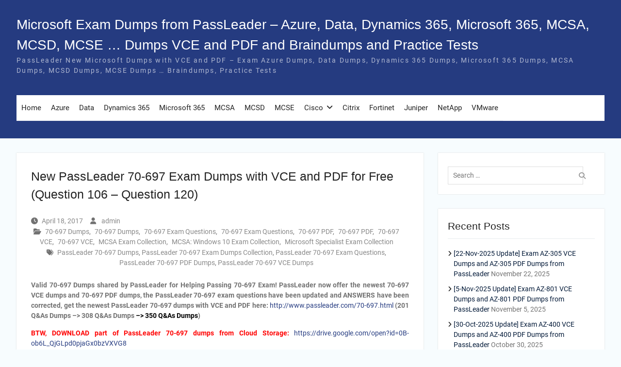

--- FILE ---
content_type: text/html; charset=UTF-8
request_url: https://www.microsoftbraindumps.com/new-passleader-70-697-exam-dumps-with-vce-and-pdf-for-free-question-106-question-120.html
body_size: 23967
content:
<!DOCTYPE html> <html lang="en-US"><head>
	    <meta charset="UTF-8">
    <meta name="viewport" content="width=device-width, initial-scale=1">
    <link rel="profile" href="https://gmpg.org/xfn/11">
    <link rel="pingback" href="https://www.microsoftbraindumps.com/xmlrpc.php">
    
<title>New PassLeader 70-697 Exam Dumps with VCE and PDF for Free (Question 106 &#8211; Question 120) &#8211; Microsoft Exam Dumps from PassLeader &#8211; Azure, Data, Dynamics 365, Microsoft 365, MCSA, MCSD, MCSE &#8230; Dumps VCE and PDF and Braindumps and Practice Tests</title>
<meta name='robots' content='max-image-preview:large' />
<link rel="alternate" type="application/rss+xml" title="Microsoft Exam Dumps from PassLeader - Azure, Data, Dynamics 365, Microsoft 365, MCSA, MCSD, MCSE ... Dumps VCE and PDF and Braindumps and Practice Tests &raquo; Feed" href="https://www.microsoftbraindumps.com/feed" />
<link rel="alternate" type="application/rss+xml" title="Microsoft Exam Dumps from PassLeader - Azure, Data, Dynamics 365, Microsoft 365, MCSA, MCSD, MCSE ... Dumps VCE and PDF and Braindumps and Practice Tests &raquo; Comments Feed" href="https://www.microsoftbraindumps.com/comments/feed" />
<link rel="alternate" title="oEmbed (JSON)" type="application/json+oembed" href="https://www.microsoftbraindumps.com/wp-json/oembed/1.0/embed?url=https%3A%2F%2Fwww.microsoftbraindumps.com%2Fnew-passleader-70-697-exam-dumps-with-vce-and-pdf-for-free-question-106-question-120.html" />
<link rel="alternate" title="oEmbed (XML)" type="text/xml+oembed" href="https://www.microsoftbraindumps.com/wp-json/oembed/1.0/embed?url=https%3A%2F%2Fwww.microsoftbraindumps.com%2Fnew-passleader-70-697-exam-dumps-with-vce-and-pdf-for-free-question-106-question-120.html&#038;format=xml" />
<style id='wp-img-auto-sizes-contain-inline-css' type='text/css'>
img:is([sizes=auto i],[sizes^="auto," i]){contain-intrinsic-size:3000px 1500px}
/*# sourceURL=wp-img-auto-sizes-contain-inline-css */
</style>

<style id='wp-emoji-styles-inline-css' type='text/css'>

	img.wp-smiley, img.emoji {
		display: inline !important;
		border: none !important;
		box-shadow: none !important;
		height: 1em !important;
		width: 1em !important;
		margin: 0 0.07em !important;
		vertical-align: -0.1em !important;
		background: none !important;
		padding: 0 !important;
	}
/*# sourceURL=wp-emoji-styles-inline-css */
</style>
<link rel='stylesheet' id='wp-block-library-css' href='https://www.microsoftbraindumps.com/wp-includes/css/dist/block-library/style.min.css?ver=6.9' type='text/css' media='all' />
<style id='global-styles-inline-css' type='text/css'>
:root{--wp--preset--aspect-ratio--square: 1;--wp--preset--aspect-ratio--4-3: 4/3;--wp--preset--aspect-ratio--3-4: 3/4;--wp--preset--aspect-ratio--3-2: 3/2;--wp--preset--aspect-ratio--2-3: 2/3;--wp--preset--aspect-ratio--16-9: 16/9;--wp--preset--aspect-ratio--9-16: 9/16;--wp--preset--color--black: #000;--wp--preset--color--cyan-bluish-gray: #abb8c3;--wp--preset--color--white: #ffffff;--wp--preset--color--pale-pink: #f78da7;--wp--preset--color--vivid-red: #cf2e2e;--wp--preset--color--luminous-vivid-orange: #ff6900;--wp--preset--color--luminous-vivid-amber: #fcb900;--wp--preset--color--light-green-cyan: #7bdcb5;--wp--preset--color--vivid-green-cyan: #00d084;--wp--preset--color--pale-cyan-blue: #8ed1fc;--wp--preset--color--vivid-cyan-blue: #0693e3;--wp--preset--color--vivid-purple: #9b51e0;--wp--preset--color--gray: #727272;--wp--preset--color--blue: #179bd7;--wp--preset--color--navy-blue: #253b80;--wp--preset--color--light-blue: #f7fcfe;--wp--preset--color--orange: #ff6000;--wp--preset--color--green: #77a464;--wp--preset--color--red: #e4572e;--wp--preset--color--yellow: #f4a024;--wp--preset--gradient--vivid-cyan-blue-to-vivid-purple: linear-gradient(135deg,rgb(6,147,227) 0%,rgb(155,81,224) 100%);--wp--preset--gradient--light-green-cyan-to-vivid-green-cyan: linear-gradient(135deg,rgb(122,220,180) 0%,rgb(0,208,130) 100%);--wp--preset--gradient--luminous-vivid-amber-to-luminous-vivid-orange: linear-gradient(135deg,rgb(252,185,0) 0%,rgb(255,105,0) 100%);--wp--preset--gradient--luminous-vivid-orange-to-vivid-red: linear-gradient(135deg,rgb(255,105,0) 0%,rgb(207,46,46) 100%);--wp--preset--gradient--very-light-gray-to-cyan-bluish-gray: linear-gradient(135deg,rgb(238,238,238) 0%,rgb(169,184,195) 100%);--wp--preset--gradient--cool-to-warm-spectrum: linear-gradient(135deg,rgb(74,234,220) 0%,rgb(151,120,209) 20%,rgb(207,42,186) 40%,rgb(238,44,130) 60%,rgb(251,105,98) 80%,rgb(254,248,76) 100%);--wp--preset--gradient--blush-light-purple: linear-gradient(135deg,rgb(255,206,236) 0%,rgb(152,150,240) 100%);--wp--preset--gradient--blush-bordeaux: linear-gradient(135deg,rgb(254,205,165) 0%,rgb(254,45,45) 50%,rgb(107,0,62) 100%);--wp--preset--gradient--luminous-dusk: linear-gradient(135deg,rgb(255,203,112) 0%,rgb(199,81,192) 50%,rgb(65,88,208) 100%);--wp--preset--gradient--pale-ocean: linear-gradient(135deg,rgb(255,245,203) 0%,rgb(182,227,212) 50%,rgb(51,167,181) 100%);--wp--preset--gradient--electric-grass: linear-gradient(135deg,rgb(202,248,128) 0%,rgb(113,206,126) 100%);--wp--preset--gradient--midnight: linear-gradient(135deg,rgb(2,3,129) 0%,rgb(40,116,252) 100%);--wp--preset--font-size--small: 13px;--wp--preset--font-size--medium: 20px;--wp--preset--font-size--large: 30px;--wp--preset--font-size--x-large: 42px;--wp--preset--font-size--normal: 14px;--wp--preset--font-size--huge: 36px;--wp--preset--spacing--20: 0.44rem;--wp--preset--spacing--30: 0.67rem;--wp--preset--spacing--40: 1rem;--wp--preset--spacing--50: 1.5rem;--wp--preset--spacing--60: 2.25rem;--wp--preset--spacing--70: 3.38rem;--wp--preset--spacing--80: 5.06rem;--wp--preset--shadow--natural: 6px 6px 9px rgba(0, 0, 0, 0.2);--wp--preset--shadow--deep: 12px 12px 50px rgba(0, 0, 0, 0.4);--wp--preset--shadow--sharp: 6px 6px 0px rgba(0, 0, 0, 0.2);--wp--preset--shadow--outlined: 6px 6px 0px -3px rgb(255, 255, 255), 6px 6px rgb(0, 0, 0);--wp--preset--shadow--crisp: 6px 6px 0px rgb(0, 0, 0);}:where(.is-layout-flex){gap: 0.5em;}:where(.is-layout-grid){gap: 0.5em;}body .is-layout-flex{display: flex;}.is-layout-flex{flex-wrap: wrap;align-items: center;}.is-layout-flex > :is(*, div){margin: 0;}body .is-layout-grid{display: grid;}.is-layout-grid > :is(*, div){margin: 0;}:where(.wp-block-columns.is-layout-flex){gap: 2em;}:where(.wp-block-columns.is-layout-grid){gap: 2em;}:where(.wp-block-post-template.is-layout-flex){gap: 1.25em;}:where(.wp-block-post-template.is-layout-grid){gap: 1.25em;}.has-black-color{color: var(--wp--preset--color--black) !important;}.has-cyan-bluish-gray-color{color: var(--wp--preset--color--cyan-bluish-gray) !important;}.has-white-color{color: var(--wp--preset--color--white) !important;}.has-pale-pink-color{color: var(--wp--preset--color--pale-pink) !important;}.has-vivid-red-color{color: var(--wp--preset--color--vivid-red) !important;}.has-luminous-vivid-orange-color{color: var(--wp--preset--color--luminous-vivid-orange) !important;}.has-luminous-vivid-amber-color{color: var(--wp--preset--color--luminous-vivid-amber) !important;}.has-light-green-cyan-color{color: var(--wp--preset--color--light-green-cyan) !important;}.has-vivid-green-cyan-color{color: var(--wp--preset--color--vivid-green-cyan) !important;}.has-pale-cyan-blue-color{color: var(--wp--preset--color--pale-cyan-blue) !important;}.has-vivid-cyan-blue-color{color: var(--wp--preset--color--vivid-cyan-blue) !important;}.has-vivid-purple-color{color: var(--wp--preset--color--vivid-purple) !important;}.has-black-background-color{background-color: var(--wp--preset--color--black) !important;}.has-cyan-bluish-gray-background-color{background-color: var(--wp--preset--color--cyan-bluish-gray) !important;}.has-white-background-color{background-color: var(--wp--preset--color--white) !important;}.has-pale-pink-background-color{background-color: var(--wp--preset--color--pale-pink) !important;}.has-vivid-red-background-color{background-color: var(--wp--preset--color--vivid-red) !important;}.has-luminous-vivid-orange-background-color{background-color: var(--wp--preset--color--luminous-vivid-orange) !important;}.has-luminous-vivid-amber-background-color{background-color: var(--wp--preset--color--luminous-vivid-amber) !important;}.has-light-green-cyan-background-color{background-color: var(--wp--preset--color--light-green-cyan) !important;}.has-vivid-green-cyan-background-color{background-color: var(--wp--preset--color--vivid-green-cyan) !important;}.has-pale-cyan-blue-background-color{background-color: var(--wp--preset--color--pale-cyan-blue) !important;}.has-vivid-cyan-blue-background-color{background-color: var(--wp--preset--color--vivid-cyan-blue) !important;}.has-vivid-purple-background-color{background-color: var(--wp--preset--color--vivid-purple) !important;}.has-black-border-color{border-color: var(--wp--preset--color--black) !important;}.has-cyan-bluish-gray-border-color{border-color: var(--wp--preset--color--cyan-bluish-gray) !important;}.has-white-border-color{border-color: var(--wp--preset--color--white) !important;}.has-pale-pink-border-color{border-color: var(--wp--preset--color--pale-pink) !important;}.has-vivid-red-border-color{border-color: var(--wp--preset--color--vivid-red) !important;}.has-luminous-vivid-orange-border-color{border-color: var(--wp--preset--color--luminous-vivid-orange) !important;}.has-luminous-vivid-amber-border-color{border-color: var(--wp--preset--color--luminous-vivid-amber) !important;}.has-light-green-cyan-border-color{border-color: var(--wp--preset--color--light-green-cyan) !important;}.has-vivid-green-cyan-border-color{border-color: var(--wp--preset--color--vivid-green-cyan) !important;}.has-pale-cyan-blue-border-color{border-color: var(--wp--preset--color--pale-cyan-blue) !important;}.has-vivid-cyan-blue-border-color{border-color: var(--wp--preset--color--vivid-cyan-blue) !important;}.has-vivid-purple-border-color{border-color: var(--wp--preset--color--vivid-purple) !important;}.has-vivid-cyan-blue-to-vivid-purple-gradient-background{background: var(--wp--preset--gradient--vivid-cyan-blue-to-vivid-purple) !important;}.has-light-green-cyan-to-vivid-green-cyan-gradient-background{background: var(--wp--preset--gradient--light-green-cyan-to-vivid-green-cyan) !important;}.has-luminous-vivid-amber-to-luminous-vivid-orange-gradient-background{background: var(--wp--preset--gradient--luminous-vivid-amber-to-luminous-vivid-orange) !important;}.has-luminous-vivid-orange-to-vivid-red-gradient-background{background: var(--wp--preset--gradient--luminous-vivid-orange-to-vivid-red) !important;}.has-very-light-gray-to-cyan-bluish-gray-gradient-background{background: var(--wp--preset--gradient--very-light-gray-to-cyan-bluish-gray) !important;}.has-cool-to-warm-spectrum-gradient-background{background: var(--wp--preset--gradient--cool-to-warm-spectrum) !important;}.has-blush-light-purple-gradient-background{background: var(--wp--preset--gradient--blush-light-purple) !important;}.has-blush-bordeaux-gradient-background{background: var(--wp--preset--gradient--blush-bordeaux) !important;}.has-luminous-dusk-gradient-background{background: var(--wp--preset--gradient--luminous-dusk) !important;}.has-pale-ocean-gradient-background{background: var(--wp--preset--gradient--pale-ocean) !important;}.has-electric-grass-gradient-background{background: var(--wp--preset--gradient--electric-grass) !important;}.has-midnight-gradient-background{background: var(--wp--preset--gradient--midnight) !important;}.has-small-font-size{font-size: var(--wp--preset--font-size--small) !important;}.has-medium-font-size{font-size: var(--wp--preset--font-size--medium) !important;}.has-large-font-size{font-size: var(--wp--preset--font-size--large) !important;}.has-x-large-font-size{font-size: var(--wp--preset--font-size--x-large) !important;}
/*# sourceURL=global-styles-inline-css */
</style>

<style id='classic-theme-styles-inline-css' type='text/css'>
/*! This file is auto-generated */
.wp-block-button__link{color:#fff;background-color:#32373c;border-radius:9999px;box-shadow:none;text-decoration:none;padding:calc(.667em + 2px) calc(1.333em + 2px);font-size:1.125em}.wp-block-file__button{background:#32373c;color:#fff;text-decoration:none}
/*# sourceURL=/wp-includes/css/classic-themes.min.css */
</style>
<link rel='stylesheet' id='university-hub-font-awesome-css' href='https://www.microsoftbraindumps.com/wp-content/themes/university-hub/third-party/font-awesome/css/font-awesome.min.css?ver=6.7.2' type='text/css' media='all' />
<link rel='stylesheet' id='university-hub-google-fonts-css' href='https://www.microsoftbraindumps.com/wp-content/fonts/cea0cf860c2e140863619d7c2fa8deba.css' type='text/css' media='all' />
<link rel='stylesheet' id='university-hub-style-css' href='https://www.microsoftbraindumps.com/wp-content/themes/university-hub/style.css?ver=20260107-61225' type='text/css' media='all' />
<link rel='stylesheet' id='university-hub-block-style-css' href='https://www.microsoftbraindumps.com/wp-content/themes/university-hub/css/blocks.css?ver=20211006' type='text/css' media='all' />
<link rel='stylesheet' id='easy_table_style-css' href='https://www.microsoftbraindumps.com/wp-content/plugins/easy-table/themes/cuscosky/style.css?ver=1.8' type='text/css' media='all' />
<script type="text/javascript" src="https://www.microsoftbraindumps.com/wp-includes/js/jquery/jquery.min.js?ver=3.7.1" id="jquery-core-js"></script>
<script type="text/javascript" src="https://www.microsoftbraindumps.com/wp-includes/js/jquery/jquery-migrate.min.js?ver=3.4.1" id="jquery-migrate-js"></script>
<link rel="https://api.w.org/" href="https://www.microsoftbraindumps.com/wp-json/" /><link rel="alternate" title="JSON" type="application/json" href="https://www.microsoftbraindumps.com/wp-json/wp/v2/posts/2662" /><link rel="EditURI" type="application/rsd+xml" title="RSD" href="https://www.microsoftbraindumps.com/xmlrpc.php?rsd" />
<meta name="generator" content="WordPress 6.9" />
<link rel="canonical" href="https://www.microsoftbraindumps.com/new-passleader-70-697-exam-dumps-with-vce-and-pdf-for-free-question-106-question-120.html" />
<link rel='shortlink' href='https://www.microsoftbraindumps.com/?p=2662' />
		<script type="text/javascript">
			var _statcounter = _statcounter || [];
			_statcounter.push({"tags": {"author": "admin"}});
		</script>
				<!-- Start of StatCounter Code -->
		<script>
			<!--
			var sc_project=10934225;
			var sc_security="fa609ecc";
			var sc_invisible=1;
		</script>
        <script type="text/javascript" src="https://www.statcounter.com/counter/counter.js" async></script>
		<noscript><div class="statcounter"><a title="web analytics" href="https://statcounter.com/"><img class="statcounter" src="https://c.statcounter.com/10934225/0/fa609ecc/1/" alt="web analytics" /></a></div></noscript>
		<!-- End of StatCounter Code -->
		</head>

<body class="wp-singular post-template-default single single-post postid-2662 single-format-standard wp-embed-responsive wp-theme-university-hub global-layout-right-sidebar slider-disabled">

	
	    <div id="page" class="hfeed site">
    <a class="skip-link screen-reader-text" href="#content">Skip to content</a>
    		<div id="tophead">
			<div class="container">
				
				
							</div> <!-- .container -->
		</div><!--  #tophead -->
		<header id="masthead" class="site-header" role="banner"><div class="container">			    <div class="site-branding">

			
													<div id="site-identity">
																		<p class="site-title"><a href="https://www.microsoftbraindumps.com/" rel="home">Microsoft Exam Dumps from PassLeader &#8211; Azure, Data, Dynamics 365, Microsoft 365, MCSA, MCSD, MCSE &#8230; Dumps VCE and PDF and Braindumps and Practice Tests</a></p>
																						<p class="site-description">PassLeader New Microsoft Dumps with VCE and PDF &#8211; Exam Azure Dumps, Data Dumps, Dynamics 365 Dumps, Microsoft 365 Dumps, MCSA Dumps, MCSD Dumps, MCSE Dumps &#8230; Braindumps, Practice Tests</p>
									</div><!-- #site-identity -->
				    </div><!-- .site-branding -->
	    		<div id="quick-contact">
					</div><!-- #quick-contact -->

	    <div id="main-nav">
	    	<div class="menu-wrapper">
	    		<button id="menu-toggle" class="menu-toggle" aria-controls="main-menu" aria-expanded="false">
					<i class="fa fa-bars"></i>
          			<i class="fa fa-close"></i>
		    		<span class="menu-label">Menu</span>
		    	</button>

				<div class="menu-inside-wrapper">
					 <nav id="site-navigation" class="main-navigation" role="navigation">
						<div class="menu-header-container"><ul id="primary-menu" class="menu"><li id="menu-item-10674" class="menu-item menu-item-type-custom menu-item-object-custom menu-item-home menu-item-10674"><a href="https://www.microsoftbraindumps.com/">Home</a></li>
<li id="menu-item-17808" class="menu-item menu-item-type-post_type menu-item-object-page menu-item-17808"><a href="https://www.microsoftbraindumps.com/azure-exam-dumps">Azure</a></li>
<li id="menu-item-18548" class="menu-item menu-item-type-post_type menu-item-object-page menu-item-18548"><a href="https://www.microsoftbraindumps.com/data-exam-dumps">Data</a></li>
<li id="menu-item-18558" class="menu-item menu-item-type-post_type menu-item-object-page menu-item-18558"><a href="https://www.microsoftbraindumps.com/dynamics-365-exam-dumps">Dynamics 365</a></li>
<li id="menu-item-18552" class="menu-item menu-item-type-post_type menu-item-object-page menu-item-18552"><a href="https://www.microsoftbraindumps.com/microsoft-365-exam-dumps">Microsoft 365</a></li>
<li id="menu-item-10673" class="menu-item menu-item-type-post_type menu-item-object-page menu-item-10673"><a href="https://www.microsoftbraindumps.com/mcsa-exam-dumps">MCSA</a></li>
<li id="menu-item-10672" class="menu-item menu-item-type-post_type menu-item-object-page menu-item-10672"><a href="https://www.microsoftbraindumps.com/mcsd-exam-dumps">MCSD</a></li>
<li id="menu-item-10671" class="menu-item menu-item-type-post_type menu-item-object-page menu-item-10671"><a href="https://www.microsoftbraindumps.com/mcse-exam-dumps">MCSE</a></li>
<li id="menu-item-10677" class="menu-item menu-item-type-post_type menu-item-object-page menu-item-has-children menu-item-10677"><a href="https://www.microsoftbraindumps.com/cisco-exam-dumps">Cisco</a>
<ul class="sub-menu">
	<li id="menu-item-14515" class="menu-item menu-item-type-post_type menu-item-object-page menu-item-14515"><a href="https://www.microsoftbraindumps.com/cisco-exam-dumps/ccna-exam-dumps">CCNA Exam Dumps</a></li>
	<li id="menu-item-14518" class="menu-item menu-item-type-post_type menu-item-object-page menu-item-14518"><a href="https://www.microsoftbraindumps.com/cisco-exam-dumps/ccnp-exam-dumps">CCNP Exam Dumps</a></li>
	<li id="menu-item-14521" class="menu-item menu-item-type-post_type menu-item-object-page menu-item-14521"><a href="https://www.microsoftbraindumps.com/cisco-exam-dumps/ccie-exam-dumps">CCIE Exam Dumps</a></li>
	<li id="menu-item-20136" class="menu-item menu-item-type-post_type menu-item-object-page menu-item-20136"><a href="https://www.microsoftbraindumps.com/cisco-exam-dumps/devnet-exam-dumps">DevNet Exam Dumps</a></li>
</ul>
</li>
<li id="menu-item-14581" class="menu-item menu-item-type-post_type menu-item-object-page menu-item-14581"><a href="https://www.microsoftbraindumps.com/citrix-exam-dumps">Citrix</a></li>
<li id="menu-item-10667" class="menu-item menu-item-type-post_type menu-item-object-page menu-item-10667"><a href="https://www.microsoftbraindumps.com/fortinet-exam-dumps">Fortinet</a></li>
<li id="menu-item-14578" class="menu-item menu-item-type-post_type menu-item-object-page menu-item-14578"><a href="https://www.microsoftbraindumps.com/juniper-exam-dumps">Juniper</a></li>
<li id="menu-item-14585" class="menu-item menu-item-type-post_type menu-item-object-page menu-item-14585"><a href="https://www.microsoftbraindumps.com/netapp-exam-dumps">NetApp</a></li>
<li id="menu-item-16226" class="menu-item menu-item-type-post_type menu-item-object-page menu-item-16226"><a href="https://www.microsoftbraindumps.com/vmware-exam-dumps">VMware</a></li>
</ul></div>					</nav><!-- #site-navigation -->

								        
				</div>
			</div>
	    </div> <!-- #main-nav -->
	        </div><!-- .container --></header><!-- #masthead -->
	<div id="breadcrumb"><div class="container"></div><!-- .container --></div><!-- #breadcrumb --><div id="content" class="site-content"><div class="container"><div class="inner-wrapper">    
	<div id="primary" class="content-area">
		<main id="main" class="site-main" role="main">

		
			
<article id="post-2662" class="post-2662 post type-post status-publish format-standard hentry category-70-697-dumps-microsoft-specialist-exam-collection category-70-697-dumps category-70-697-exam-questions-microsoft-specialist-exam-collection category-70-697-exam-questions category-70-697-pdf-microsoft-specialist-exam-collection category-70-697-pdf category-70-697-vce-microsoft-specialist-exam-collection category-70-697-vce category-mcsa-exam-collection category-mcsa-windows-10-exam-collection category-microsoft-specialist-exam-collection tag-passleader-70-697-dumps tag-passleader-70-697-exam-dumps-collection tag-passleader-70-697-exam-questions tag-passleader-70-697-pdf-dumps tag-passleader-70-697-vce-dumps">
	<header class="entry-header">
		<h1 class="entry-title">New PassLeader 70-697 Exam Dumps with VCE and PDF for Free (Question 106 &#8211; Question 120)</h1>	</header><!-- .entry-header -->
	<footer class="entry-footer">
		<span class="posted-on"><a href="https://www.microsoftbraindumps.com/new-passleader-70-697-exam-dumps-with-vce-and-pdf-for-free-question-106-question-120.html" rel="bookmark"><time class="entry-date published" datetime="2017-04-18T06:21:03+00:00">April 18, 2017</time><time class="updated" datetime="2018-07-24T10:14:57+00:00">July 24, 2018</time></a></span><span class="byline"> <span class="author vcard"><a class="url fn n" href="https://www.microsoftbraindumps.com/author/admin">admin</a></span></span><span class="cat-links"><a href="https://www.microsoftbraindumps.com/category/microsoft-specialist-exam-collection/70-697-dumps-microsoft-specialist-exam-collection" rel="category tag">70-697 Dumps</a>, <a href="https://www.microsoftbraindumps.com/category/mcsa-exam-collection/mcsa-windows-10-exam-collection/70-697-dumps" rel="category tag">70-697 Dumps</a>, <a href="https://www.microsoftbraindumps.com/category/microsoft-specialist-exam-collection/70-697-exam-questions-microsoft-specialist-exam-collection" rel="category tag">70-697 Exam Questions</a>, <a href="https://www.microsoftbraindumps.com/category/mcsa-exam-collection/mcsa-windows-10-exam-collection/70-697-exam-questions" rel="category tag">70-697 Exam Questions</a>, <a href="https://www.microsoftbraindumps.com/category/microsoft-specialist-exam-collection/70-697-pdf-microsoft-specialist-exam-collection" rel="category tag">70-697 PDF</a>, <a href="https://www.microsoftbraindumps.com/category/mcsa-exam-collection/mcsa-windows-10-exam-collection/70-697-pdf" rel="category tag">70-697 PDF</a>, <a href="https://www.microsoftbraindumps.com/category/microsoft-specialist-exam-collection/70-697-vce-microsoft-specialist-exam-collection" rel="category tag">70-697 VCE</a>, <a href="https://www.microsoftbraindumps.com/category/mcsa-exam-collection/mcsa-windows-10-exam-collection/70-697-vce" rel="category tag">70-697 VCE</a>, <a href="https://www.microsoftbraindumps.com/category/mcsa-exam-collection" rel="category tag">MCSA Exam Collection</a>, <a href="https://www.microsoftbraindumps.com/category/mcsa-exam-collection/mcsa-windows-10-exam-collection" rel="category tag">MCSA: Windows 10 Exam Collection</a>, <a href="https://www.microsoftbraindumps.com/category/microsoft-specialist-exam-collection" rel="category tag">Microsoft Specialist Exam Collection</a></span><span class="tags-links"><a href="https://www.microsoftbraindumps.com/tag/passleader-70-697-dumps" rel="tag">PassLeader 70-697 Dumps</a>, <a href="https://www.microsoftbraindumps.com/tag/passleader-70-697-exam-dumps-collection" rel="tag">PassLeader 70-697 Exam Dumps Collection</a>, <a href="https://www.microsoftbraindumps.com/tag/passleader-70-697-exam-questions" rel="tag">PassLeader 70-697 Exam Questions</a>, <a href="https://www.microsoftbraindumps.com/tag/passleader-70-697-pdf-dumps" rel="tag">PassLeader 70-697 PDF Dumps</a>, <a href="https://www.microsoftbraindumps.com/tag/passleader-70-697-vce-dumps" rel="tag">PassLeader 70-697 VCE Dumps</a></span>	</footer><!-- .entry-footer -->

    
	<div class="entry-content-wrapper">
		<div class="entry-content">
			<p align="justify"><strong>Valid 70-697 Dumps shared by PassLeader for Helping Passing 70-697 Exam! PassLeader now offer the newest 70-697 VCE dumps and 70-697 PDF dumps, the PassLeader 70-697 exam questions have been updated and ANSWERS have been corrected, get the newest PassLeader 70-697 dumps with VCE and PDF here:</strong> <a href="http://www.passleader.com/70-697.html">http://www.passleader.com/70-697.html</a> <strong>(201 Q&amp;As Dumps &#8211;&gt; 308 Q&amp;As Dumps<span style="color: #000000;"> &#8211;&gt; 350 Q&amp;As Dumps</span>)</strong></p>
<p align="justify"><strong><span style="color: #ff0000;">BTW, DOWNLOAD part of PassLeader 70-697 dumps from Cloud Storage:</span></strong> <a href="https://drive.google.com/open?id=0B-ob6L_QjGLpd0pjaGx0bzVXVG8">https://drive.google.com/open?id=0B-ob6L_QjGLpd0pjaGx0bzVXVG8</a></p>
<p align="justify">QUESTION 106<br />
Hotspot Question<br />
You administer Windows 10 Enterprise computers in your company network. All computers include Windows 10 Enterprise compatible Trusted Platform Module (TPM). You configure a computer that will run a credit card processing application. You need to ensure that the computer requires a user to enter a PIN code when starting the computer. Which policy should you configure? (To answer, select the appropriate policy in the answer area.)<br />
<a href="https://www.microsoftbraindumps.com/wp-content/uploads/2017/04/passleader-70-697-dumps-1061.jpg"><img fetchpriority="high" decoding="async" style="background-image: none; padding-left: 0px; padding-right: 0px; display: inline; padding-top: 0px; border: 0px;" title="passleader-70-697-dumps-1061" src="https://www.microsoftbraindumps.com/wp-content/uploads/2017/04/passleader-70-697-dumps-1061_thumb.jpg" alt="passleader-70-697-dumps-1061" width="974" height="495" border="0" /></a></p>
<div align="justify"><span id="more-2662"></span></div>
<p align="justify">Answer:<br />
<a href="https://www.microsoftbraindumps.com/wp-content/uploads/2017/04/passleader-70-697-dumps-1062.png"><img decoding="async" style="background-image: none; padding-left: 0px; padding-right: 0px; display: inline; padding-top: 0px; border: 0px;" title="passleader-70-697-dumps-1062" src="https://www.microsoftbraindumps.com/wp-content/uploads/2017/04/passleader-70-697-dumps-1062_thumb.png" alt="passleader-70-697-dumps-1062" width="974" height="495" border="0" /></a></p>
<p align="justify">QUESTION 107<br />
Note: This question is part of a series of questions that use the same or similar answer choices. An answer choice may be correct for more than one question in the series. Each question is independent of the other questions in this series. Information and details provided in a question apply only to that question. You have a computer that runs Windows 10 and is used by 10 users. The computer is joined to an Active Directory domain. All of the users are members of the Administrators group. Each user has an Active Directory account. You have a Microsoft Word document that contains confidential information. You need to ensure that you are the only user who can open the document. What should you configure?</p>
<p align="justify">A.    account policies<br />
B.    application control polices<br />
C.    HomeGroup settings<br />
D.    software restriction policies<br />
E.    NTFS permissions<br />
F.    Microsoft OneDrive<br />
G.    share permissions<br />
H.    Encrypting File System (EFS) settings</p>
<p align="justify">Answer: H</p>
<p align="justify">QUESTION 108<br />
Hotspot Question<br />
You plan to deploy a Microsoft Azure RemoteApp hybrid collection. You plan to use a custom template image named lmage1 to deploy the hybrid collection. You need to identify the role and feature that must be enabled in the image to support the deployment of the hybrid collection. What should you identify? To answer, select the appropriate options in the answer area. NOTE: Each correct selection is worth one point.<br />
<a href="https://www.microsoftbraindumps.com/wp-content/uploads/2017/04/passleader-70-697-dumps-1081.jpg"><img decoding="async" style="background-image: none; padding-left: 0px; padding-right: 0px; display: inline; padding-top: 0px; border: 0px;" title="passleader-70-697-dumps-1081" src="https://www.microsoftbraindumps.com/wp-content/uploads/2017/04/passleader-70-697-dumps-1081_thumb.jpg" alt="passleader-70-697-dumps-1081" width="1483" height="521" border="0" /></a></p>
<p align="justify">Answer:<br />
<a href="https://www.microsoftbraindumps.com/wp-content/uploads/2017/04/passleader-70-697-dumps-1082.png"><img loading="lazy" decoding="async" style="background-image: none; padding-left: 0px; padding-right: 0px; display: inline; padding-top: 0px; border: 0px;" title="passleader-70-697-dumps-1082" src="https://www.microsoftbraindumps.com/wp-content/uploads/2017/04/passleader-70-697-dumps-1082_thumb.png" alt="passleader-70-697-dumps-1082" width="1483" height="521" border="0" /></a><br />
Explanation:<br />
Link a template image. Azure RemoteApp uses a Windows Server 2012 R2 template image to host all the programs that you want to share with your users. To create a custom RemoteApp template image, you can start with an existing image or create a new one. I created a new one. The requirements for the image that can be uploaded for use with Azure RemoteApp are:<br />
&#8211; It must be on a VHD file (VHDX files are not currently supported). The VHD can be either fixed-size or dynamically expanding. A dynamically expanding VHD is recommended because it takes less time to upload to Azure than a fixed-size VHD file.<br />
&#8211; The disk must be initialized using the Master Boot Record (MBR) partitioning style. The GUID partition table (GPT) partition style is not supported. The VHD must contain a single installation of Windows Server 2012 R2. It can contain multiple volumes, but only one that contains an installation of Windows. The Remote Desktop Session Host (RDSH) role and the Desktop Experience feature must be installed.<br />
&#8211; The Encrypting File System (EFS) must be disabled. The image must be SYSPREPed using the parameters /oobe /generalize /shutdown (DO NOT use the /mode:vm parameter).</p>
<p align="justify">QUESTION 109<br />
Drag and Drop Question<br />
You have a line-of-business universal app named Appl. You have an image of Windows 10 Enterprise named Image1. Image1 is mounted to the C:\Folder1 folder on a Windows 10 Enterprise computer named Computer1. The source for App1 is in the C:\folder2 folder. You need to ensure that App1 is included in Image1. What command should you run on Computer1? To answer, drag the appropriate values to the correct locations. Each value may be used once, more than once or not at all. You may need to drag the split bar between panes or scroll to view content.<br />
<a href="https://www.microsoftbraindumps.com/wp-content/uploads/2017/04/passleader-70-697-dumps-1091.jpg"><img loading="lazy" decoding="async" style="background-image: none; padding-left: 0px; padding-right: 0px; display: inline; padding-top: 0px; border: 0px;" title="passleader-70-697-dumps-1091" src="https://www.microsoftbraindumps.com/wp-content/uploads/2017/04/passleader-70-697-dumps-1091_thumb.jpg" alt="passleader-70-697-dumps-1091" width="1079" height="460" border="0" /></a></p>
<p align="justify">Answer:<br />
<a href="https://www.microsoftbraindumps.com/wp-content/uploads/2017/04/passleader-70-697-dumps-1092.jpg"><img loading="lazy" decoding="async" style="background-image: none; padding-left: 0px; padding-right: 0px; display: inline; padding-top: 0px; border: 0px;" title="passleader-70-697-dumps-1092" src="https://www.microsoftbraindumps.com/wp-content/uploads/2017/04/passleader-70-697-dumps-1092_thumb.jpg" alt="passleader-70-697-dumps-1092" width="1079" height="460" border="0" /></a><br />
Explanation:<br />
<a href="https://technet.microsoft.com/en-us/library/dn376490.aspx">https://technet.microsoft.com/en-us/library/dn376490.aspx</a></p>
<p align="justify">QUESTION 110<br />
You have a Microsoft Intune subscription. You need to uninstall the Intune agent from a computer. What should you do?</p>
<p align="justify">A.    From the Groups node in the Microsoft Intune administration portal, click Delete.<br />
B.    From the computer run the provisioningutil.exe command.<br />
C.    From the computer, run the cltui.exe command.<br />
D.    From the computer use Programs and Features in Control Panel.</p>
<p align="justify">Answer: B</p>
<p align="justify">QUESTION 111<br />
A company has 100 client computers that run Windows 8.1. The client computers are members of a workgroup. A custom application requires a Windows Firewall exception on each client computer. You need to configure the exception on the client computers without affecting existing firewall settings. Which Windows PowerShell cmdlet should you run on each client computer?</p>
<p align="justify">A.    New-NetFirewallRule<br />
B.    Set-NetFirewallSetting<br />
C.    Set-NetFirewallRule<br />
D.    Set-NetFirewallProfile<br />
E.    New-NetIPSecMainModeRule</p>
<p align="justify">Answer: A<br />
Explanation:<br />
<a href="http://technet.microsoft.com/en-us/library/jj554908.aspx">http://technet.microsoft.com/en-us/library/jj554908.aspx</a><br />
New-NetFirewallRule. The New-NetFirewallRule cmdlet creates an inbound or outbound firewall rule and adds the rule to the target computer.<br />
Further information:<br />
&#8211; Set-NetFirewallSetting<br />
The Set-NetFirewallSetting cmdlet configures properties that apply to the firewall and IPsec settings, regardless of which network profile is currently in use. This cmdlet allows the administrator to specify global firewall behavior.<br />
&#8211; Set-NetFirewallRule<br />
The Set-NetFirewallRule cmdlet modifies existing firewall rule properties.<br />
&#8211; Set-NetFirewallProfile<br />
The Set-NetFirewallProfile cmdlet configures options for the profiles, including domain, public, and private, that are global, or associated with the input rules.<br />
&#8211; New-NetIPSecMainModeRule<br />
The New-NetIPsecMainModeRule cmdlet creates an IPsec main mode rule. A main mode rule contains a set of local and remote end points to determine the peers to which it applies. When an application on the local computer attempts to communicate with one of these specified remote hosts, the computer attempts to establish a security association (SA) with the remote server.</p>
<p align="justify">QUESTION 112<br />
You create a VPN connection that has the VPN type set to Automatic. When attempting to establish a VPN connection, which VPN protocol will be used first?</p>
<p align="justify">A.    PPTP<br />
B.    L2TP<br />
C.    SSTP<br />
D.    IKEv2</p>
<p align="justify">Answer: D<br />
Explanation:<br />
<a href="https://blogs.technet.microsoft.com/networking/2014/01/13/configuring-native-vpn-client-through-pc-settings/">https://blogs.technet.microsoft.com/networking/2014/01/13/configuring-native-vpn-client-through-pc-settings/</a></p>
<p align="justify">QUESTION 113<br />
Drag and Drop Question<br />
You have a Microsoft Intune subscription. You need to identify devices based on the following requirements:<br />
&#8211; Devices that are jailbroken or rooted.<br />
&#8211; Devices that are remote wiped or deleted.<br />
&#8211; Devices that have blacklisted applications instated.<br />
Which type of report should you use for each requirement? To answer, drag the appropriate reports to the correct requirements. Each report may be used once, more than once, or not at all. You may need to drag the split bar between panes or scroll to view content.<br />
<a href="https://www.microsoftbraindumps.com/wp-content/uploads/2017/04/passleader-70-697-dumps-1131.jpg"><img loading="lazy" decoding="async" style="background-image: none; padding-left: 0px; padding-right: 0px; display: inline; padding-top: 0px; border: 0px;" title="passleader-70-697-dumps-1131" src="https://www.microsoftbraindumps.com/wp-content/uploads/2017/04/passleader-70-697-dumps-1131_thumb.jpg" alt="passleader-70-697-dumps-1131" width="1137" height="524" border="0" /></a></p>
<p align="justify">Answer:<br />
<a href="https://www.microsoftbraindumps.com/wp-content/uploads/2017/04/passleader-70-697-dumps-1132.jpg"><img loading="lazy" decoding="async" style="background-image: none; padding-left: 0px; padding-right: 0px; display: inline; padding-top: 0px; border: 0px;" title="passleader-70-697-dumps-1132" src="https://www.microsoftbraindumps.com/wp-content/uploads/2017/04/passleader-70-697-dumps-1132_thumb.jpg" alt="passleader-70-697-dumps-1132" width="1137" height="524" border="0" /></a><br />
Explanation:<br />
<a href="https://docs.microsoft.com/en-us/intune/deploy-use/understand-microsoft-intune-operations-by-using-reports">https://docs.microsoft.com/en-us/intune/deploy-use/understand-microsoft-intune-operations-by-using-reports</a></p>
<p align="justify">QUESTION 114<br />
You have a computer that runs Windows 10. You install a second hard disk drive on the computer and you create a new volume named E. You need to enable system protection for volume E. What should you use?</p>
<p align="justify">A.    the Wbadmin command<br />
B.    the Settings app<br />
C.    System Properties<br />
D.    the Set-Volume cmdlet</p>
<p align="justify">Answer: C<br />
Explanation:<br />
System protection is a feature that regularly creates and saves information about your computer&#8217;s system files and settings. System protection also saves previous versions of files that you&#8217;ve modified. It saves these files in restore points, which are created just before significant system events, such as the installation of a program or device driver. They&#8217;re also created automatically once every seven days if no other restore points were created in the previous seven days, but you can create restore points manually at any time.When system protection is turned on, you can undo undesired system changes by doing a system restore to revert your computer (all drives that have system protection turned on) to a previous point in time.This tutorial will show you how to turn on or off system protection for drives of your choice to be able to create restore points and do a system restore in Windows 10.You must be signed in as an administrator to be able to turn on or off system protection.</p>
<p align="justify">QUESTION 115<br />
You manage a client Windows 10 Enterprise computer named Computer1. You have an OneDrive synchronized folder that contains .pdf files. You need to ensure that you can restore previous versions of the .pdf files. What should you do?</p>
<p align="justify">A.    Enable File History.<br />
B.    Configure System Restore.<br />
C.    Configure Computer1 as a trusted PC.<br />
D.    Enable Sync your settings on Computer1.</p>
<p align="justify">Answer: A<br />
Explanation:<br />
File History regularly backs up versions of your files in the Documents, Music, Pictures, Videos, and Desktop folders and the OneDrive files available offline on your PC. Over time, you&#8217;ll have a complete history of your files. If the originals are lost, damaged, or deleted, you can restore them. You can also browse and restore different versions of your files. For example, if you want to restore an older version of a file (even if it wasn&#8217;t deleted or lost), you can browse through a timeline, select the version you want, and restore it.</p>
<p align="justify">QUESTION 116<br />
A company has an Active Directory Domain Services (AD DS) domain with one physical domain controller. All client computers run Windows 10 Enterprise. A client computer hosts a Windows 10 Enterprise virtual machine (VM) test environment. The VMs are connected to a private virtual switch that is configured as shown in the Virtual Switch Manager exhibit. (Click the Exhibit button.)<br />
<a href="https://www.microsoftbraindumps.com/wp-content/uploads/2017/04/passleader-70-697-dumps-1161.jpg"><img loading="lazy" decoding="async" style="background-image: none; padding-left: 0px; padding-right: 0px; display: inline; padding-top: 0px; border: 0px;" title="passleader-70-697-dumps-1161" src="https://www.microsoftbraindumps.com/wp-content/uploads/2017/04/passleader-70-697-dumps-1161_thumb.jpg" alt="passleader-70-697-dumps-1161" width="774" height="729" border="0" /></a><br />
You have the following requirements:<br />
&#8211; Configure the test environment to allow VMs to communicate with the host machine.<br />
&#8211; Minimize impact on the host machine.<br />
You need to meet the requirements. What should you do?</p>
<p align="justify">A.    Create a new virtual switch with a Private Network [CP1] connection type.<br />
B.    Create a new virtual switch with an ExternalNetwork connection type.<br />
C.    Change the VLAN ID of the private virtual switch to Enable Virtual LAN identification.<br />
D.    Create a new virtual switch with an Internal Network connection type.</p>
<p align="justify">Answer: D<br />
Explanation:<br />
<a href="http://john.bryntze.net/jbkb-v2/certification-exam-70-687-configuring-windows-8-part-2-configure-hardware-and-applications-16/">http://john.bryntze.net/jbkb-v2/certification-exam-70-687-configuring-windows-8-part-2-configure-hardware-and-applications-16/</a><br />
Virtual switches/ Hyper-V VLAN &#8211; you can create 3 different types of virtual switches depending the needs of your virtual machines and one single machine can use multiple virtual NICs that is member of different Virtual Switches.<br />
External &#8211; This virtual switch binds to the physical network adapter and create a new adapter you can see in Control Panel\Network and Internet\Network Connections so if a virtual machine needs contact outside the host machine this one is a must.<br />
Internal &#8211; This virtual switch can be used to connect all virtual machines and the host machine but cannot go outside that.<br />
Private &#8211; This virtual switch can only be used by the virtual host.<br />
Further information:<br />
<a href="http://technet.microsoft.com/en-us/library/cc816585%28v=ws.10%29.aspx">http://technet.microsoft.com/en-us/library/cc816585%28v=ws.10%29.aspx</a><br />
Configuring Virtual Networks<br />
<a href="https://www.microsoftbraindumps.com/wp-content/uploads/2017/04/passleader-70-697-dumps-1162.jpg"><img loading="lazy" decoding="async" style="background-image: none; padding-left: 0px; padding-right: 0px; display: inline; padding-top: 0px; border: 0px;" title="passleader-70-697-dumps-1162" src="https://www.microsoftbraindumps.com/wp-content/uploads/2017/04/passleader-70-697-dumps-1162_thumb.jpg" alt="passleader-70-697-dumps-1162" width="623" height="147" border="0" /></a><br />
Private will not allow communication with the host machine. External will allow communication with the host machine but also allow access to other machines on the host machine&#8217;s network which is not a requirement.</p>
<p align="justify">QUESTION 117<br />
Your network contains an Active Directory domain named contoso.local. All users have email addresses in the @contoso.com domain. You need to ensure that users can register Windows Phone 8.1 devices for mobile device management (MDM). Which DNS record should you create?</p>
<p align="justify">A.    Enterprisedevice.contoso.com<br />
B.    Deviceregistration.contoso.local<br />
C.    Deviceregistration.contoso.com<br />
D.    Enterpriseregistration.contoso.com<br />
E.    Enterpriseregistration.contoso.local</p>
<p align="justify">Answer: D<br />
Explanation:<br />
<a href="https://technet.microsoft.com/en-us/windows/dn771709.aspx">https://technet.microsoft.com/en-us/windows/dn771709.aspx</a></p>
<p align="justify">QUESTION 118<br />
A company has an Active Directory Domain Services (AD DS) domain. All client computers run Windows 10 Enterprise and are joined to the domain. You have the following requirements:<br />
&#8211; Ensure that files in shared network folders are available offline.<br />
&#8211; Maximize efficiency for users who connect to shared network folders from a mobile device.<br />
You need to configure Group Policy settings to meet the requirements. What should you do first?</p>
<p align="justify">A.    Enable the Enable file synchronization on costed networks policy setting.<br />
B.    Enable the Synchronize all offline files when logging on policy setting.<br />
C.    Enable and configure the Configure slow-link mode policy setting.<br />
D.    Enable and configure the Specify administratively assigned Offline Files policy setting.</p>
<p align="justify">Answer: A<br />
Explanation:<br />
<a href="https://technet.microsoft.com/en-us/library/hh968298.aspx">https://technet.microsoft.com/en-us/library/hh968298.aspx</a></p>
<p align="justify">QUESTION 119<br />
Hotspot Question<br />
You have an Active Directory domain named contoso.com. You have a server that runs Windows Server 2012 R2 and that is a Remote Desktop server. The RD Web Access Web application settings are shown in the following graphic.<br />
<a href="https://www.microsoftbraindumps.com/wp-content/uploads/2017/04/passleader-70-697-dumps-1191.jpg"><img loading="lazy" decoding="async" style="background-image: none; padding-left: 0px; padding-right: 0px; display: inline; padding-top: 0px; border: 0px;" title="passleader-70-697-dumps-1191" src="https://www.microsoftbraindumps.com/wp-content/uploads/2017/04/passleader-70-697-dumps-1191_thumb.jpg" alt="passleader-70-697-dumps-1191" width="1257" height="734" border="0" /></a><br />
Use the drop-down menus to select the answer choice that completes each statement based on the information presented in the graphic. NOTE: Each correct selection is worth one point.<br />
<a href="https://www.microsoftbraindumps.com/wp-content/uploads/2017/04/passleader-70-697-dumps-1192.jpg"><img loading="lazy" decoding="async" style="background-image: none; padding-left: 0px; padding-right: 0px; display: inline; padding-top: 0px; border: 0px;" title="passleader-70-697-dumps-1192" src="https://www.microsoftbraindumps.com/wp-content/uploads/2017/04/passleader-70-697-dumps-1192_thumb.jpg" alt="passleader-70-697-dumps-1192" width="1295" height="448" border="0" /></a></p>
<p align="justify">Answer:<br />
<a href="https://www.microsoftbraindumps.com/wp-content/uploads/2017/04/passleader-70-697-dumps-1193.jpg"><img loading="lazy" decoding="async" style="background-image: none; padding-left: 0px; padding-right: 0px; display: inline; padding-top: 0px; border: 0px;" title="passleader-70-697-dumps-1193" src="https://www.microsoftbraindumps.com/wp-content/uploads/2017/04/passleader-70-697-dumps-1193_thumb.jpg" alt="passleader-70-697-dumps-1193" width="1295" height="448" border="0" /></a></p>
<p align="justify">QUESTION 120<br />
Note: This question is part of a series of questions that use the same or similar answer choices. An answer choice may be correct for more than one question in the series. Each question is independent of the other questions in this series. Information and details provided in a question apply only to that question. You have a computer that runs Windows 10 and is used by 10 users. The computer is joined to an Active Directory domain. Each user has an Active Directory account. You need to ensure that all of the users can access the files located in one another&#8217;s libraries. What should you configure?</p>
<p align="justify">A.    Microsoft OneDrive<br />
B.    HomeGroup settings<br />
C.    Encrypting File System (EFS) settings<br />
D.    NTFS permissions<br />
E.    account policies<br />
F.    share permissions<br />
G.    software restriction policies<br />
H.    application control policies</p>
<p align="justify">Answer: D</p>
<div align="justify">
<hr />
</div>
<p align="justify"><strong>Get the newest PassLeader 70-697 VCE dumps here:</strong> <a href="http://www.passleader.com/70-697.html">http://www.passleader.com/70-697.html</a> <strong>(201 Q&amp;As Dumps &#8211;&gt; 308 Q&amp;As Dumps<span style="color: #000000;"> &#8211;&gt; 350 Q&amp;As Dumps</span>)</strong></p>
<p align="justify"><strong><span style="color: #ff0000;">And, DOWNLOAD the newest PassLeader 70-697 PDF dumps from Cloud Storage for free:</span></strong> <a href="https://drive.google.com/open?id=0B-ob6L_QjGLpd0pjaGx0bzVXVG8">https://drive.google.com/open?id=0B-ob6L_QjGLpd0pjaGx0bzVXVG8</a></p>
					</div><!-- .entry-content -->
	</div><!-- .entry-content-wrapper -->

</article><!-- #post-## -->

			
	<nav class="navigation post-navigation" aria-label="Posts">
		<h2 class="screen-reader-text">Post navigation</h2>
		<div class="nav-links"><div class="nav-previous"><a href="https://www.microsoftbraindumps.com/download-passleader-free-70-697-dumps-with-vce-and-pdf-question-91-question-105.html" rel="prev"><span class="meta-nav" aria-hidden="true">Previous</span> <span class="screen-reader-text">Previous post:</span> <span class="post-title">Download PassLeader Free 70-697 Dumps with VCE and PDF (Question 91 &#8211; Question 105)</span></a></div><div class="nav-next"><a href="https://www.microsoftbraindumps.com/full-valid-passleader-70-697-dumps-with-vce-and-pdf-questions-question-121-question-135.html" rel="next"><span class="meta-nav" aria-hidden="true">Next</span> <span class="screen-reader-text">Next post:</span> <span class="post-title">Full Valid PassLeader 70-697 Dumps with VCE and PDF Questions (Question 121 &#8211; Question 135)</span></a></div></div>
	</nav>
			
		
		</main><!-- #main -->
	</div><!-- #primary -->

<div id="sidebar-primary" class="widget-area sidebar" role="complementary">
			<aside id="search-2" class="widget widget_search"><div class="search-box-wrap">
	<form role="search" method="get" class="search-form" action="https://www.microsoftbraindumps.com/">
		<label>
		<span class="screen-reader-text">Search for:</span>
			<input class="search-field" placeholder="Search &hellip;" value="" name="s" type="search">
		</label>
		<input class="search-submit" value="&#xf002;" type="submit">
	</form><!-- .search-form -->
</div><!-- .search-box-wrap -->
</aside>
		<aside id="recent-posts-2" class="widget widget_recent_entries">
		<h2 class="widget-title">Recent Posts</h2>
		<ul>
											<li>
					<a href="https://www.microsoftbraindumps.com/22-nov-2025-update-exam-az-305-vce-dumps-and-az-305-pdf-dumps-from-passleader.html">[22-Nov-2025 Update] Exam AZ-305 VCE Dumps and AZ-305 PDF Dumps from PassLeader</a>
											<span class="post-date">November 22, 2025</span>
									</li>
											<li>
					<a href="https://www.microsoftbraindumps.com/5-nov-2025-update-exam-az-801-vce-dumps-and-az-801-pdf-dumps-from-passleader.html">[5-Nov-2025 Update] Exam AZ-801 VCE Dumps and AZ-801 PDF Dumps from PassLeader</a>
											<span class="post-date">November 5, 2025</span>
									</li>
											<li>
					<a href="https://www.microsoftbraindumps.com/30-oct-2025-update-exam-az-400-vce-dumps-and-az-400-pdf-dumps-from-passleader.html">[30-Oct-2025 Update] Exam AZ-400 VCE Dumps and AZ-400 PDF Dumps from PassLeader</a>
											<span class="post-date">October 30, 2025</span>
									</li>
											<li>
					<a href="https://www.microsoftbraindumps.com/24-oct-2025-update-exam-sc-401-vce-dumps-and-sc-401-pdf-dumps-from-passleader.html">[24-Oct-2025 Update] Exam SC-401 VCE Dumps and SC-401 PDF Dumps from PassLeader</a>
											<span class="post-date">October 24, 2025</span>
									</li>
											<li>
					<a href="https://www.microsoftbraindumps.com/24-oct-2025-update-exam-az-800-vce-dumps-and-az-800-pdf-dumps-from-passleader.html">[24-Oct-2025 Update] Exam AZ-800 VCE Dumps and AZ-800 PDF Dumps from PassLeader</a>
											<span class="post-date">October 24, 2025</span>
									</li>
					</ul>

		</aside><aside id="categories-2" class="widget widget_categories"><h2 class="widget-title">Categories</h2><form action="https://www.microsoftbraindumps.com" method="get"><label class="screen-reader-text" for="cat">Categories</label><select  name='cat' id='cat' class='postform'>
	<option value='-1'>Select Category</option>
	<option class="level-0" value="2204">Azure Exam Collection&nbsp;&nbsp;(169)</option>
	<option class="level-1" value="2205">&nbsp;&nbsp;&nbsp;AZ-100 Dumps&nbsp;&nbsp;(3)</option>
	<option class="level-1" value="2206">&nbsp;&nbsp;&nbsp;AZ-100 Exam Questions&nbsp;&nbsp;(3)</option>
	<option class="level-1" value="2207">&nbsp;&nbsp;&nbsp;AZ-100 PDF&nbsp;&nbsp;(3)</option>
	<option class="level-1" value="2208">&nbsp;&nbsp;&nbsp;AZ-100 VCE&nbsp;&nbsp;(3)</option>
	<option class="level-1" value="2209">&nbsp;&nbsp;&nbsp;AZ-101 Dumps&nbsp;&nbsp;(1)</option>
	<option class="level-1" value="2210">&nbsp;&nbsp;&nbsp;AZ-101 Exam Questions&nbsp;&nbsp;(1)</option>
	<option class="level-1" value="2211">&nbsp;&nbsp;&nbsp;AZ-101 PDF&nbsp;&nbsp;(1)</option>
	<option class="level-1" value="2212">&nbsp;&nbsp;&nbsp;AZ-101 VCE&nbsp;&nbsp;(1)</option>
	<option class="level-1" value="2213">&nbsp;&nbsp;&nbsp;AZ-102 Dumps&nbsp;&nbsp;(2)</option>
	<option class="level-1" value="2214">&nbsp;&nbsp;&nbsp;AZ-102 Exam Questions&nbsp;&nbsp;(2)</option>
	<option class="level-1" value="2215">&nbsp;&nbsp;&nbsp;AZ-102 PDF&nbsp;&nbsp;(2)</option>
	<option class="level-1" value="2216">&nbsp;&nbsp;&nbsp;AZ-102 VCE&nbsp;&nbsp;(2)</option>
	<option class="level-1" value="2506">&nbsp;&nbsp;&nbsp;AZ-103 Dumps&nbsp;&nbsp;(4)</option>
	<option class="level-1" value="2507">&nbsp;&nbsp;&nbsp;AZ-103 Exam Questions&nbsp;&nbsp;(4)</option>
	<option class="level-1" value="2508">&nbsp;&nbsp;&nbsp;AZ-103 PDF&nbsp;&nbsp;(4)</option>
	<option class="level-1" value="2509">&nbsp;&nbsp;&nbsp;AZ-103 VCE&nbsp;&nbsp;(4)</option>
	<option class="level-1" value="2662">&nbsp;&nbsp;&nbsp;AZ-104 Dumps&nbsp;&nbsp;(16)</option>
	<option class="level-1" value="2663">&nbsp;&nbsp;&nbsp;AZ-104 Exam Questions&nbsp;&nbsp;(16)</option>
	<option class="level-1" value="2664">&nbsp;&nbsp;&nbsp;AZ-104 PDF&nbsp;&nbsp;(16)</option>
	<option class="level-1" value="2665">&nbsp;&nbsp;&nbsp;AZ-104 VCE&nbsp;&nbsp;(16)</option>
	<option class="level-1" value="2626">&nbsp;&nbsp;&nbsp;AZ-120 Dumps&nbsp;&nbsp;(5)</option>
	<option class="level-1" value="2627">&nbsp;&nbsp;&nbsp;AZ-120 Exam Questions&nbsp;&nbsp;(5)</option>
	<option class="level-1" value="2629">&nbsp;&nbsp;&nbsp;AZ-120 PDF&nbsp;&nbsp;(5)</option>
	<option class="level-1" value="2628">&nbsp;&nbsp;&nbsp;AZ-120 VCE&nbsp;&nbsp;(5)</option>
	<option class="level-1" value="2878">&nbsp;&nbsp;&nbsp;AZ-140 Dumps&nbsp;&nbsp;(4)</option>
	<option class="level-1" value="2879">&nbsp;&nbsp;&nbsp;AZ-140 Exam Questions&nbsp;&nbsp;(4)</option>
	<option class="level-1" value="2880">&nbsp;&nbsp;&nbsp;AZ-140 PDF&nbsp;&nbsp;(4)</option>
	<option class="level-1" value="2881">&nbsp;&nbsp;&nbsp;AZ-140 VCE&nbsp;&nbsp;(4)</option>
	<option class="level-1" value="2217">&nbsp;&nbsp;&nbsp;AZ-200 Dumps&nbsp;&nbsp;(1)</option>
	<option class="level-1" value="2218">&nbsp;&nbsp;&nbsp;AZ-200 Exam Questions&nbsp;&nbsp;(1)</option>
	<option class="level-1" value="2219">&nbsp;&nbsp;&nbsp;AZ-200 PDF&nbsp;&nbsp;(1)</option>
	<option class="level-1" value="2220">&nbsp;&nbsp;&nbsp;AZ-200 VCE&nbsp;&nbsp;(1)</option>
	<option class="level-1" value="2221">&nbsp;&nbsp;&nbsp;AZ-201 Dumps&nbsp;&nbsp;(1)</option>
	<option class="level-1" value="2222">&nbsp;&nbsp;&nbsp;AZ-201 Exam Questions&nbsp;&nbsp;(1)</option>
	<option class="level-1" value="2223">&nbsp;&nbsp;&nbsp;AZ-201 PDF&nbsp;&nbsp;(1)</option>
	<option class="level-1" value="2224">&nbsp;&nbsp;&nbsp;AZ-201 VCE&nbsp;&nbsp;(1)</option>
	<option class="level-1" value="2225">&nbsp;&nbsp;&nbsp;AZ-202 Dumps&nbsp;&nbsp;(2)</option>
	<option class="level-1" value="2226">&nbsp;&nbsp;&nbsp;AZ-202 Exam Questions&nbsp;&nbsp;(2)</option>
	<option class="level-1" value="2227">&nbsp;&nbsp;&nbsp;AZ-202 PDF&nbsp;&nbsp;(2)</option>
	<option class="level-1" value="2228">&nbsp;&nbsp;&nbsp;AZ-202 VCE&nbsp;&nbsp;(2)</option>
	<option class="level-1" value="2358">&nbsp;&nbsp;&nbsp;AZ-203 Dumps&nbsp;&nbsp;(2)</option>
	<option class="level-1" value="2359">&nbsp;&nbsp;&nbsp;AZ-203 Exam Questions&nbsp;&nbsp;(2)</option>
	<option class="level-1" value="2360">&nbsp;&nbsp;&nbsp;AZ-203 PDF&nbsp;&nbsp;(2)</option>
	<option class="level-1" value="2361">&nbsp;&nbsp;&nbsp;AZ-203 VCE&nbsp;&nbsp;(2)</option>
	<option class="level-1" value="2671">&nbsp;&nbsp;&nbsp;AZ-204 Dumps&nbsp;&nbsp;(11)</option>
	<option class="level-1" value="2672">&nbsp;&nbsp;&nbsp;AZ-204 Exam Questions&nbsp;&nbsp;(11)</option>
	<option class="level-1" value="2673">&nbsp;&nbsp;&nbsp;AZ-204 PDF&nbsp;&nbsp;(11)</option>
	<option class="level-1" value="2674">&nbsp;&nbsp;&nbsp;AZ-204 VCE&nbsp;&nbsp;(11)</option>
	<option class="level-1" value="2653">&nbsp;&nbsp;&nbsp;AZ-220 Dumps&nbsp;&nbsp;(3)</option>
	<option class="level-1" value="2654">&nbsp;&nbsp;&nbsp;AZ-220 Exam Questions&nbsp;&nbsp;(3)</option>
	<option class="level-1" value="2655">&nbsp;&nbsp;&nbsp;AZ-220 PDF&nbsp;&nbsp;(3)</option>
	<option class="level-1" value="2656">&nbsp;&nbsp;&nbsp;AZ-220 VCE&nbsp;&nbsp;(3)</option>
	<option class="level-1" value="2229">&nbsp;&nbsp;&nbsp;AZ-300 Dumps&nbsp;&nbsp;(4)</option>
	<option class="level-1" value="2230">&nbsp;&nbsp;&nbsp;AZ-300 Exam Questions&nbsp;&nbsp;(4)</option>
	<option class="level-1" value="2231">&nbsp;&nbsp;&nbsp;AZ-300 PDF&nbsp;&nbsp;(4)</option>
	<option class="level-1" value="2232">&nbsp;&nbsp;&nbsp;AZ-300 VCE&nbsp;&nbsp;(4)</option>
	<option class="level-1" value="2233">&nbsp;&nbsp;&nbsp;AZ-301 Dumps&nbsp;&nbsp;(7)</option>
	<option class="level-1" value="2234">&nbsp;&nbsp;&nbsp;AZ-301 Exam Questions&nbsp;&nbsp;(7)</option>
	<option class="level-1" value="2235">&nbsp;&nbsp;&nbsp;AZ-301 PDF&nbsp;&nbsp;(7)</option>
	<option class="level-1" value="2236">&nbsp;&nbsp;&nbsp;AZ-301 VCE&nbsp;&nbsp;(7)</option>
	<option class="level-1" value="2237">&nbsp;&nbsp;&nbsp;AZ-302 Dumps&nbsp;&nbsp;(2)</option>
	<option class="level-1" value="2238">&nbsp;&nbsp;&nbsp;AZ-302 Exam Questions&nbsp;&nbsp;(2)</option>
	<option class="level-1" value="2239">&nbsp;&nbsp;&nbsp;AZ-302 PDF&nbsp;&nbsp;(2)</option>
	<option class="level-1" value="2240">&nbsp;&nbsp;&nbsp;AZ-302 VCE&nbsp;&nbsp;(2)</option>
	<option class="level-1" value="2725">&nbsp;&nbsp;&nbsp;AZ-303 Dumps&nbsp;&nbsp;(7)</option>
	<option class="level-1" value="2726">&nbsp;&nbsp;&nbsp;AZ-303 Exam Questions&nbsp;&nbsp;(7)</option>
	<option class="level-1" value="2727">&nbsp;&nbsp;&nbsp;AZ-303 PDF&nbsp;&nbsp;(7)</option>
	<option class="level-1" value="2728">&nbsp;&nbsp;&nbsp;AZ-303 VCE&nbsp;&nbsp;(7)</option>
	<option class="level-1" value="2729">&nbsp;&nbsp;&nbsp;AZ-304 Dumps&nbsp;&nbsp;(5)</option>
	<option class="level-1" value="2730">&nbsp;&nbsp;&nbsp;AZ-304 Exam Questions&nbsp;&nbsp;(5)</option>
	<option class="level-1" value="2731">&nbsp;&nbsp;&nbsp;AZ-304 PDF&nbsp;&nbsp;(5)</option>
	<option class="level-1" value="2732">&nbsp;&nbsp;&nbsp;AZ-304 VCE&nbsp;&nbsp;(5)</option>
	<option class="level-1" value="2943">&nbsp;&nbsp;&nbsp;AZ-305 Dumps&nbsp;&nbsp;(6)</option>
	<option class="level-1" value="2944">&nbsp;&nbsp;&nbsp;AZ-305 Exam Questions&nbsp;&nbsp;(6)</option>
	<option class="level-1" value="2945">&nbsp;&nbsp;&nbsp;AZ-305 PDF&nbsp;&nbsp;(6)</option>
	<option class="level-1" value="2946">&nbsp;&nbsp;&nbsp;AZ-305 VCE&nbsp;&nbsp;(6)</option>
	<option class="level-1" value="2330">&nbsp;&nbsp;&nbsp;AZ-400 Dumps&nbsp;&nbsp;(13)</option>
	<option class="level-1" value="2331">&nbsp;&nbsp;&nbsp;AZ-400 Exam Questions&nbsp;&nbsp;(13)</option>
	<option class="level-1" value="2332">&nbsp;&nbsp;&nbsp;AZ-400 PDF&nbsp;&nbsp;(13)</option>
	<option class="level-1" value="2333">&nbsp;&nbsp;&nbsp;AZ-400 VCE&nbsp;&nbsp;(13)</option>
	<option class="level-1" value="2515">&nbsp;&nbsp;&nbsp;AZ-500 Dumps&nbsp;&nbsp;(9)</option>
	<option class="level-1" value="2516">&nbsp;&nbsp;&nbsp;AZ-500 Exam Questions&nbsp;&nbsp;(9)</option>
	<option class="level-1" value="2517">&nbsp;&nbsp;&nbsp;AZ-500 PDF&nbsp;&nbsp;(9)</option>
	<option class="level-1" value="2518">&nbsp;&nbsp;&nbsp;AZ-500 VCE&nbsp;&nbsp;(9)</option>
	<option class="level-1" value="2842">&nbsp;&nbsp;&nbsp;AZ-600 Dumps&nbsp;&nbsp;(2)</option>
	<option class="level-1" value="2843">&nbsp;&nbsp;&nbsp;AZ-600 Exam Questions&nbsp;&nbsp;(2)</option>
	<option class="level-1" value="2844">&nbsp;&nbsp;&nbsp;AZ-600 PDF&nbsp;&nbsp;(2)</option>
	<option class="level-1" value="2845">&nbsp;&nbsp;&nbsp;AZ-600 VCE&nbsp;&nbsp;(2)</option>
	<option class="level-1" value="2905">&nbsp;&nbsp;&nbsp;AZ-700 Dumps&nbsp;&nbsp;(4)</option>
	<option class="level-1" value="2906">&nbsp;&nbsp;&nbsp;AZ-700 Exam Questions&nbsp;&nbsp;(4)</option>
	<option class="level-1" value="2908">&nbsp;&nbsp;&nbsp;AZ-700 PDF&nbsp;&nbsp;(4)</option>
	<option class="level-1" value="2910">&nbsp;&nbsp;&nbsp;AZ-700 VCE&nbsp;&nbsp;(4)</option>
	<option class="level-1" value="3034">&nbsp;&nbsp;&nbsp;AZ-720 Dumps&nbsp;&nbsp;(1)</option>
	<option class="level-1" value="3035">&nbsp;&nbsp;&nbsp;AZ-720 Exam Questions&nbsp;&nbsp;(1)</option>
	<option class="level-1" value="3036">&nbsp;&nbsp;&nbsp;AZ-720 PDF&nbsp;&nbsp;(1)</option>
	<option class="level-1" value="3037">&nbsp;&nbsp;&nbsp;AZ-720 VCE&nbsp;&nbsp;(1)</option>
	<option class="level-1" value="2961">&nbsp;&nbsp;&nbsp;AZ-800 Dumps&nbsp;&nbsp;(6)</option>
	<option class="level-1" value="2962">&nbsp;&nbsp;&nbsp;AZ-800 Exam Questions&nbsp;&nbsp;(6)</option>
	<option class="level-1" value="2963">&nbsp;&nbsp;&nbsp;AZ-800 PDF&nbsp;&nbsp;(6)</option>
	<option class="level-1" value="2964">&nbsp;&nbsp;&nbsp;AZ-800 VCE&nbsp;&nbsp;(6)</option>
	<option class="level-1" value="2965">&nbsp;&nbsp;&nbsp;AZ-801 Dumps&nbsp;&nbsp;(6)</option>
	<option class="level-1" value="2966">&nbsp;&nbsp;&nbsp;AZ-801 Exam Questions&nbsp;&nbsp;(6)</option>
	<option class="level-1" value="2967">&nbsp;&nbsp;&nbsp;AZ-801 PDF&nbsp;&nbsp;(6)</option>
	<option class="level-1" value="2968">&nbsp;&nbsp;&nbsp;AZ-801 VCE&nbsp;&nbsp;(6)</option>
	<option class="level-1" value="2334">&nbsp;&nbsp;&nbsp;AZ-900 Dumps&nbsp;&nbsp;(8)</option>
	<option class="level-1" value="2335">&nbsp;&nbsp;&nbsp;AZ-900 Exam Questions&nbsp;&nbsp;(8)</option>
	<option class="level-1" value="2336">&nbsp;&nbsp;&nbsp;AZ-900 PDF&nbsp;&nbsp;(8)</option>
	<option class="level-1" value="2337">&nbsp;&nbsp;&nbsp;AZ-900 VCE&nbsp;&nbsp;(8)</option>
	<option class="level-1" value="2998">&nbsp;&nbsp;&nbsp;SC-100 Dumps&nbsp;&nbsp;(3)</option>
	<option class="level-1" value="2999">&nbsp;&nbsp;&nbsp;SC-100 Exam Questions&nbsp;&nbsp;(3)</option>
	<option class="level-1" value="3000">&nbsp;&nbsp;&nbsp;SC-100 PDF&nbsp;&nbsp;(3)</option>
	<option class="level-1" value="3001">&nbsp;&nbsp;&nbsp;SC-100 VCE&nbsp;&nbsp;(3)</option>
	<option class="level-1" value="2815">&nbsp;&nbsp;&nbsp;SC-200 Dumps&nbsp;&nbsp;(10)</option>
	<option class="level-1" value="2816">&nbsp;&nbsp;&nbsp;SC-200 Exam Questions&nbsp;&nbsp;(10)</option>
	<option class="level-1" value="2821">&nbsp;&nbsp;&nbsp;SC-200 PDF&nbsp;&nbsp;(10)</option>
	<option class="level-1" value="2824">&nbsp;&nbsp;&nbsp;SC-200 VCE&nbsp;&nbsp;(10)</option>
	<option class="level-1" value="2819">&nbsp;&nbsp;&nbsp;SC-300 Dumps&nbsp;&nbsp;(7)</option>
	<option class="level-1" value="2817">&nbsp;&nbsp;&nbsp;SC-300 Exam Questions&nbsp;&nbsp;(7)</option>
	<option class="level-1" value="2822">&nbsp;&nbsp;&nbsp;SC-300 PDF&nbsp;&nbsp;(7)</option>
	<option class="level-1" value="2825">&nbsp;&nbsp;&nbsp;SC-300 VCE&nbsp;&nbsp;(7)</option>
	<option class="level-1" value="2820">&nbsp;&nbsp;&nbsp;SC-400 Dumps&nbsp;&nbsp;(6)</option>
	<option class="level-1" value="2818">&nbsp;&nbsp;&nbsp;SC-400 Exam Questions&nbsp;&nbsp;(6)</option>
	<option class="level-1" value="2823">&nbsp;&nbsp;&nbsp;SC-400 PDF&nbsp;&nbsp;(6)</option>
	<option class="level-1" value="2826">&nbsp;&nbsp;&nbsp;SC-400 VCE&nbsp;&nbsp;(6)</option>
	<option class="level-1" value="3079">&nbsp;&nbsp;&nbsp;SC-401 Dumps&nbsp;&nbsp;(4)</option>
	<option class="level-1" value="3080">&nbsp;&nbsp;&nbsp;SC-401 Exam Questions&nbsp;&nbsp;(4)</option>
	<option class="level-1" value="3082">&nbsp;&nbsp;&nbsp;SC-401 PDF&nbsp;&nbsp;(4)</option>
	<option class="level-1" value="3081">&nbsp;&nbsp;&nbsp;SC-401 VCE&nbsp;&nbsp;(4)</option>
	<option class="level-1" value="2887">&nbsp;&nbsp;&nbsp;SC-900 Dumps&nbsp;&nbsp;(4)</option>
	<option class="level-1" value="2888">&nbsp;&nbsp;&nbsp;SC-900 Exam Questions&nbsp;&nbsp;(4)</option>
	<option class="level-1" value="2889">&nbsp;&nbsp;&nbsp;SC-900 PDF&nbsp;&nbsp;(4)</option>
	<option class="level-1" value="2890">&nbsp;&nbsp;&nbsp;SC-900 VCE&nbsp;&nbsp;(4)</option>
	<option class="level-0" value="3097">GitHub Exam Collection&nbsp;&nbsp;(5)</option>
	<option class="level-1" value="3098">&nbsp;&nbsp;&nbsp;GH-100 Dumps&nbsp;&nbsp;(1)</option>
	<option class="level-1" value="3099">&nbsp;&nbsp;&nbsp;GH-100 Exam Questions&nbsp;&nbsp;(1)</option>
	<option class="level-1" value="3100">&nbsp;&nbsp;&nbsp;GH-100 PDF&nbsp;&nbsp;(1)</option>
	<option class="level-1" value="3101">&nbsp;&nbsp;&nbsp;GH-100 VCE&nbsp;&nbsp;(1)</option>
	<option class="level-1" value="3102">&nbsp;&nbsp;&nbsp;GH-200 Dumps&nbsp;&nbsp;(1)</option>
	<option class="level-1" value="3105">&nbsp;&nbsp;&nbsp;GH-200 Exam Questions&nbsp;&nbsp;(1)</option>
	<option class="level-1" value="3103">&nbsp;&nbsp;&nbsp;GH-200 PDF&nbsp;&nbsp;(1)</option>
	<option class="level-1" value="3104">&nbsp;&nbsp;&nbsp;GH-200 VCE&nbsp;&nbsp;(1)</option>
	<option class="level-1" value="3106">&nbsp;&nbsp;&nbsp;GH-300 Dumps&nbsp;&nbsp;(1)</option>
	<option class="level-1" value="3109">&nbsp;&nbsp;&nbsp;GH-300 Exam Questions&nbsp;&nbsp;(1)</option>
	<option class="level-1" value="3107">&nbsp;&nbsp;&nbsp;GH-300 PDF&nbsp;&nbsp;(1)</option>
	<option class="level-1" value="3108">&nbsp;&nbsp;&nbsp;GH-300 VCE&nbsp;&nbsp;(1)</option>
	<option class="level-1" value="3111">&nbsp;&nbsp;&nbsp;GH-500 Dumps&nbsp;&nbsp;(1)</option>
	<option class="level-1" value="3110">&nbsp;&nbsp;&nbsp;GH-500 Exam Questions&nbsp;&nbsp;(1)</option>
	<option class="level-1" value="3112">&nbsp;&nbsp;&nbsp;GH-500 PDF&nbsp;&nbsp;(1)</option>
	<option class="level-1" value="3113">&nbsp;&nbsp;&nbsp;GH-500 VCE&nbsp;&nbsp;(1)</option>
	<option class="level-1" value="3116">&nbsp;&nbsp;&nbsp;GH-900 Dumps&nbsp;&nbsp;(1)</option>
	<option class="level-1" value="3117">&nbsp;&nbsp;&nbsp;GH-900 Exam Questions&nbsp;&nbsp;(1)</option>
	<option class="level-1" value="3115">&nbsp;&nbsp;&nbsp;GH-900 PDF&nbsp;&nbsp;(1)</option>
	<option class="level-1" value="3114">&nbsp;&nbsp;&nbsp;GH-900 VCE&nbsp;&nbsp;(1)</option>
	<option class="level-0" value="880">MCSA Exam Collection&nbsp;&nbsp;(382)</option>
	<option class="level-1" value="1959">&nbsp;&nbsp;&nbsp;MCSA: BI Reporting Exam Collection&nbsp;&nbsp;(4)</option>
	<option class="level-2" value="1960">&nbsp;&nbsp;&nbsp;&nbsp;&nbsp;&nbsp;70-778 Dumps&nbsp;&nbsp;(3)</option>
	<option class="level-2" value="1961">&nbsp;&nbsp;&nbsp;&nbsp;&nbsp;&nbsp;70-778 Exam Questions&nbsp;&nbsp;(3)</option>
	<option class="level-2" value="1962">&nbsp;&nbsp;&nbsp;&nbsp;&nbsp;&nbsp;70-778 PDF&nbsp;&nbsp;(3)</option>
	<option class="level-2" value="1963">&nbsp;&nbsp;&nbsp;&nbsp;&nbsp;&nbsp;70-778 VCE&nbsp;&nbsp;(3)</option>
	<option class="level-2" value="1964">&nbsp;&nbsp;&nbsp;&nbsp;&nbsp;&nbsp;70-779 Dumps&nbsp;&nbsp;(1)</option>
	<option class="level-2" value="1965">&nbsp;&nbsp;&nbsp;&nbsp;&nbsp;&nbsp;70-779 Exam Questions&nbsp;&nbsp;(1)</option>
	<option class="level-2" value="1966">&nbsp;&nbsp;&nbsp;&nbsp;&nbsp;&nbsp;70-779 PDF&nbsp;&nbsp;(1)</option>
	<option class="level-2" value="1967">&nbsp;&nbsp;&nbsp;&nbsp;&nbsp;&nbsp;70-779 VCE&nbsp;&nbsp;(1)</option>
	<option class="level-1" value="1026">&nbsp;&nbsp;&nbsp;MCSA: Cloud Platform Exam Collection&nbsp;&nbsp;(59)</option>
	<option class="level-2" value="1040">&nbsp;&nbsp;&nbsp;&nbsp;&nbsp;&nbsp;70-473 Dumps&nbsp;&nbsp;(12)</option>
	<option class="level-2" value="1041">&nbsp;&nbsp;&nbsp;&nbsp;&nbsp;&nbsp;70-473 Exam Questions&nbsp;&nbsp;(12)</option>
	<option class="level-2" value="1042">&nbsp;&nbsp;&nbsp;&nbsp;&nbsp;&nbsp;70-473 PDF&nbsp;&nbsp;(12)</option>
	<option class="level-2" value="1043">&nbsp;&nbsp;&nbsp;&nbsp;&nbsp;&nbsp;70-473 VCE&nbsp;&nbsp;(12)</option>
	<option class="level-2" value="1044">&nbsp;&nbsp;&nbsp;&nbsp;&nbsp;&nbsp;70-475 Dumps&nbsp;&nbsp;(2)</option>
	<option class="level-2" value="1045">&nbsp;&nbsp;&nbsp;&nbsp;&nbsp;&nbsp;70-475 Exam Questions&nbsp;&nbsp;(2)</option>
	<option class="level-2" value="1046">&nbsp;&nbsp;&nbsp;&nbsp;&nbsp;&nbsp;70-475 PDF&nbsp;&nbsp;(2)</option>
	<option class="level-2" value="1047">&nbsp;&nbsp;&nbsp;&nbsp;&nbsp;&nbsp;70-475 VCE&nbsp;&nbsp;(2)</option>
	<option class="level-2" value="1048">&nbsp;&nbsp;&nbsp;&nbsp;&nbsp;&nbsp;70-532 Dumps&nbsp;&nbsp;(14)</option>
	<option class="level-2" value="1049">&nbsp;&nbsp;&nbsp;&nbsp;&nbsp;&nbsp;70-532 Exam Questions&nbsp;&nbsp;(14)</option>
	<option class="level-2" value="1050">&nbsp;&nbsp;&nbsp;&nbsp;&nbsp;&nbsp;70-532 PDF&nbsp;&nbsp;(14)</option>
	<option class="level-2" value="1051">&nbsp;&nbsp;&nbsp;&nbsp;&nbsp;&nbsp;70-532 VCE&nbsp;&nbsp;(14)</option>
	<option class="level-2" value="1052">&nbsp;&nbsp;&nbsp;&nbsp;&nbsp;&nbsp;70-533 Dumps&nbsp;&nbsp;(14)</option>
	<option class="level-2" value="1053">&nbsp;&nbsp;&nbsp;&nbsp;&nbsp;&nbsp;70-533 Exam Questions&nbsp;&nbsp;(14)</option>
	<option class="level-2" value="1054">&nbsp;&nbsp;&nbsp;&nbsp;&nbsp;&nbsp;70-533 PDF&nbsp;&nbsp;(14)</option>
	<option class="level-2" value="1055">&nbsp;&nbsp;&nbsp;&nbsp;&nbsp;&nbsp;70-533 VCE&nbsp;&nbsp;(14)</option>
	<option class="level-2" value="1056">&nbsp;&nbsp;&nbsp;&nbsp;&nbsp;&nbsp;70-534 Dumps&nbsp;&nbsp;(10)</option>
	<option class="level-2" value="1057">&nbsp;&nbsp;&nbsp;&nbsp;&nbsp;&nbsp;70-534 Exam Questions&nbsp;&nbsp;(10)</option>
	<option class="level-2" value="1058">&nbsp;&nbsp;&nbsp;&nbsp;&nbsp;&nbsp;70-534 PDF&nbsp;&nbsp;(10)</option>
	<option class="level-2" value="1059">&nbsp;&nbsp;&nbsp;&nbsp;&nbsp;&nbsp;70-534 VCE&nbsp;&nbsp;(10)</option>
	<option class="level-2" value="1988">&nbsp;&nbsp;&nbsp;&nbsp;&nbsp;&nbsp;70-535 Dumps&nbsp;&nbsp;(5)</option>
	<option class="level-2" value="1989">&nbsp;&nbsp;&nbsp;&nbsp;&nbsp;&nbsp;70-535 Exam Questions&nbsp;&nbsp;(5)</option>
	<option class="level-2" value="1990">&nbsp;&nbsp;&nbsp;&nbsp;&nbsp;&nbsp;70-535 PDF&nbsp;&nbsp;(5)</option>
	<option class="level-2" value="1991">&nbsp;&nbsp;&nbsp;&nbsp;&nbsp;&nbsp;70-535 VCE&nbsp;&nbsp;(5)</option>
	<option class="level-2" value="2036">&nbsp;&nbsp;&nbsp;&nbsp;&nbsp;&nbsp;70-537 Dumps&nbsp;&nbsp;(2)</option>
	<option class="level-2" value="2037">&nbsp;&nbsp;&nbsp;&nbsp;&nbsp;&nbsp;70-537 Exam Questions&nbsp;&nbsp;(2)</option>
	<option class="level-2" value="2038">&nbsp;&nbsp;&nbsp;&nbsp;&nbsp;&nbsp;70-537 PDF&nbsp;&nbsp;(2)</option>
	<option class="level-2" value="2039">&nbsp;&nbsp;&nbsp;&nbsp;&nbsp;&nbsp;70-537 VCE&nbsp;&nbsp;(2)</option>
	<option class="level-1" value="1941">&nbsp;&nbsp;&nbsp;MCSA: Data Engineering with Azure Exam Collection&nbsp;&nbsp;(13)</option>
	<option class="level-2" value="1942">&nbsp;&nbsp;&nbsp;&nbsp;&nbsp;&nbsp;70-775 Dumps&nbsp;&nbsp;(2)</option>
	<option class="level-2" value="1943">&nbsp;&nbsp;&nbsp;&nbsp;&nbsp;&nbsp;70-775 Exam Questions&nbsp;&nbsp;(2)</option>
	<option class="level-2" value="1944">&nbsp;&nbsp;&nbsp;&nbsp;&nbsp;&nbsp;70-775 PDF&nbsp;&nbsp;(2)</option>
	<option class="level-2" value="1945">&nbsp;&nbsp;&nbsp;&nbsp;&nbsp;&nbsp;70-775 VCE&nbsp;&nbsp;(2)</option>
	<option class="level-2" value="1946">&nbsp;&nbsp;&nbsp;&nbsp;&nbsp;&nbsp;70-776 Dumps&nbsp;&nbsp;(11)</option>
	<option class="level-2" value="1947">&nbsp;&nbsp;&nbsp;&nbsp;&nbsp;&nbsp;70-776 Exam Questions&nbsp;&nbsp;(11)</option>
	<option class="level-2" value="1948">&nbsp;&nbsp;&nbsp;&nbsp;&nbsp;&nbsp;70-776 PDF&nbsp;&nbsp;(11)</option>
	<option class="level-2" value="1949">&nbsp;&nbsp;&nbsp;&nbsp;&nbsp;&nbsp;70-776 VCE&nbsp;&nbsp;(11)</option>
	<option class="level-1" value="1027">&nbsp;&nbsp;&nbsp;MCSA: Linux on Azure Exam Collection&nbsp;&nbsp;(14)</option>
	<option class="level-2" value="1060">&nbsp;&nbsp;&nbsp;&nbsp;&nbsp;&nbsp;70-533 Dumps&nbsp;&nbsp;(14)</option>
	<option class="level-2" value="1061">&nbsp;&nbsp;&nbsp;&nbsp;&nbsp;&nbsp;70-533 Exam Questions&nbsp;&nbsp;(14)</option>
	<option class="level-2" value="1062">&nbsp;&nbsp;&nbsp;&nbsp;&nbsp;&nbsp;70-533 PDF&nbsp;&nbsp;(14)</option>
	<option class="level-2" value="1063">&nbsp;&nbsp;&nbsp;&nbsp;&nbsp;&nbsp;70-533 VCE&nbsp;&nbsp;(14)</option>
	<option class="level-1" value="1950">&nbsp;&nbsp;&nbsp;MCSA: Machine Learning Exam Collection&nbsp;&nbsp;(3)</option>
	<option class="level-2" value="1951">&nbsp;&nbsp;&nbsp;&nbsp;&nbsp;&nbsp;70-773 Dumps&nbsp;&nbsp;(1)</option>
	<option class="level-2" value="1952">&nbsp;&nbsp;&nbsp;&nbsp;&nbsp;&nbsp;70-773 Exam Questions&nbsp;&nbsp;(1)</option>
	<option class="level-2" value="1953">&nbsp;&nbsp;&nbsp;&nbsp;&nbsp;&nbsp;70-773 PDF&nbsp;&nbsp;(1)</option>
	<option class="level-2" value="1954">&nbsp;&nbsp;&nbsp;&nbsp;&nbsp;&nbsp;70-773 VCE&nbsp;&nbsp;(1)</option>
	<option class="level-2" value="1955">&nbsp;&nbsp;&nbsp;&nbsp;&nbsp;&nbsp;70-774 Dumps&nbsp;&nbsp;(2)</option>
	<option class="level-2" value="1956">&nbsp;&nbsp;&nbsp;&nbsp;&nbsp;&nbsp;70-774 Exam Questions&nbsp;&nbsp;(2)</option>
	<option class="level-2" value="1957">&nbsp;&nbsp;&nbsp;&nbsp;&nbsp;&nbsp;70-774 PDF&nbsp;&nbsp;(2)</option>
	<option class="level-2" value="1958">&nbsp;&nbsp;&nbsp;&nbsp;&nbsp;&nbsp;70-774 VCE&nbsp;&nbsp;(2)</option>
	<option class="level-1" value="1028">&nbsp;&nbsp;&nbsp;MCSA: Microsoft Dynamics 365 Exam Collection&nbsp;&nbsp;(20)</option>
	<option class="level-2" value="1068">&nbsp;&nbsp;&nbsp;&nbsp;&nbsp;&nbsp;MB2-715 Dumps&nbsp;&nbsp;(10)</option>
	<option class="level-2" value="1069">&nbsp;&nbsp;&nbsp;&nbsp;&nbsp;&nbsp;MB2-715 Exam Questions&nbsp;&nbsp;(10)</option>
	<option class="level-2" value="1070">&nbsp;&nbsp;&nbsp;&nbsp;&nbsp;&nbsp;MB2-715 PDF&nbsp;&nbsp;(10)</option>
	<option class="level-2" value="1071">&nbsp;&nbsp;&nbsp;&nbsp;&nbsp;&nbsp;MB2-715 VCE&nbsp;&nbsp;(10)</option>
	<option class="level-2" value="1072">&nbsp;&nbsp;&nbsp;&nbsp;&nbsp;&nbsp;MB2-716 Dumps&nbsp;&nbsp;(10)</option>
	<option class="level-2" value="1073">&nbsp;&nbsp;&nbsp;&nbsp;&nbsp;&nbsp;MB2-716 Exam Questions&nbsp;&nbsp;(10)</option>
	<option class="level-2" value="1074">&nbsp;&nbsp;&nbsp;&nbsp;&nbsp;&nbsp;MB2-716 PDF&nbsp;&nbsp;(10)</option>
	<option class="level-2" value="1075">&nbsp;&nbsp;&nbsp;&nbsp;&nbsp;&nbsp;MB2-716 VCE&nbsp;&nbsp;(10)</option>
	<option class="level-1" value="1029">&nbsp;&nbsp;&nbsp;MCSA: Microsoft Dynamics 365 for Operations Exam Collection&nbsp;&nbsp;(31)</option>
	<option class="level-2" value="1076">&nbsp;&nbsp;&nbsp;&nbsp;&nbsp;&nbsp;70-764 Dumps&nbsp;&nbsp;(5)</option>
	<option class="level-2" value="1077">&nbsp;&nbsp;&nbsp;&nbsp;&nbsp;&nbsp;70-764 Exam Questions&nbsp;&nbsp;(5)</option>
	<option class="level-2" value="1078">&nbsp;&nbsp;&nbsp;&nbsp;&nbsp;&nbsp;70-764 PDF&nbsp;&nbsp;(5)</option>
	<option class="level-2" value="1079">&nbsp;&nbsp;&nbsp;&nbsp;&nbsp;&nbsp;70-764 VCE&nbsp;&nbsp;(5)</option>
	<option class="level-2" value="2145">&nbsp;&nbsp;&nbsp;&nbsp;&nbsp;&nbsp;70-765 Dumps&nbsp;&nbsp;(13)</option>
	<option class="level-2" value="2146">&nbsp;&nbsp;&nbsp;&nbsp;&nbsp;&nbsp;70-765 Exam Questions&nbsp;&nbsp;(13)</option>
	<option class="level-2" value="2147">&nbsp;&nbsp;&nbsp;&nbsp;&nbsp;&nbsp;70-765 PDF&nbsp;&nbsp;(13)</option>
	<option class="level-2" value="2148">&nbsp;&nbsp;&nbsp;&nbsp;&nbsp;&nbsp;70-765 VCE&nbsp;&nbsp;(13)</option>
	<option class="level-2" value="1080">&nbsp;&nbsp;&nbsp;&nbsp;&nbsp;&nbsp;MB6-890 Dumps&nbsp;&nbsp;(11)</option>
	<option class="level-2" value="1081">&nbsp;&nbsp;&nbsp;&nbsp;&nbsp;&nbsp;MB6-890 Exam Questions&nbsp;&nbsp;(11)</option>
	<option class="level-2" value="1082">&nbsp;&nbsp;&nbsp;&nbsp;&nbsp;&nbsp;MB6-890 PDF&nbsp;&nbsp;(11)</option>
	<option class="level-2" value="1083">&nbsp;&nbsp;&nbsp;&nbsp;&nbsp;&nbsp;MB6-890 VCE&nbsp;&nbsp;(11)</option>
	<option class="level-2" value="2009">&nbsp;&nbsp;&nbsp;&nbsp;&nbsp;&nbsp;MB6-894 Dumps&nbsp;&nbsp;(2)</option>
	<option class="level-2" value="2010">&nbsp;&nbsp;&nbsp;&nbsp;&nbsp;&nbsp;MB6-894 Exam Questions&nbsp;&nbsp;(2)</option>
	<option class="level-2" value="2011">&nbsp;&nbsp;&nbsp;&nbsp;&nbsp;&nbsp;MB6-894 PDF&nbsp;&nbsp;(2)</option>
	<option class="level-2" value="2012">&nbsp;&nbsp;&nbsp;&nbsp;&nbsp;&nbsp;MB6-894 VCE&nbsp;&nbsp;(2)</option>
	<option class="level-1" value="1030">&nbsp;&nbsp;&nbsp;MCSA: Office 365 Exam Collection&nbsp;&nbsp;(24)</option>
	<option class="level-2" value="1084">&nbsp;&nbsp;&nbsp;&nbsp;&nbsp;&nbsp;70-346 Dumps&nbsp;&nbsp;(13)</option>
	<option class="level-2" value="1085">&nbsp;&nbsp;&nbsp;&nbsp;&nbsp;&nbsp;70-346 Exam Questions&nbsp;&nbsp;(13)</option>
	<option class="level-2" value="1086">&nbsp;&nbsp;&nbsp;&nbsp;&nbsp;&nbsp;70-346 PDF&nbsp;&nbsp;(13)</option>
	<option class="level-2" value="1087">&nbsp;&nbsp;&nbsp;&nbsp;&nbsp;&nbsp;70-346 VCE&nbsp;&nbsp;(13)</option>
	<option class="level-2" value="1088">&nbsp;&nbsp;&nbsp;&nbsp;&nbsp;&nbsp;70-347 Dumps&nbsp;&nbsp;(11)</option>
	<option class="level-2" value="1089">&nbsp;&nbsp;&nbsp;&nbsp;&nbsp;&nbsp;70-347 Exam Questions&nbsp;&nbsp;(11)</option>
	<option class="level-2" value="1090">&nbsp;&nbsp;&nbsp;&nbsp;&nbsp;&nbsp;70-347 PDF&nbsp;&nbsp;(11)</option>
	<option class="level-2" value="1091">&nbsp;&nbsp;&nbsp;&nbsp;&nbsp;&nbsp;70-347 VCE&nbsp;&nbsp;(11)</option>
	<option class="level-1" value="1031">&nbsp;&nbsp;&nbsp;MCSA: SQL 2016 BI Development Exam Collection&nbsp;&nbsp;(26)</option>
	<option class="level-2" value="1092">&nbsp;&nbsp;&nbsp;&nbsp;&nbsp;&nbsp;70-767 Dumps&nbsp;&nbsp;(16)</option>
	<option class="level-2" value="1093">&nbsp;&nbsp;&nbsp;&nbsp;&nbsp;&nbsp;70-767 Exam Questions&nbsp;&nbsp;(16)</option>
	<option class="level-2" value="1094">&nbsp;&nbsp;&nbsp;&nbsp;&nbsp;&nbsp;70-767 PDF&nbsp;&nbsp;(16)</option>
	<option class="level-2" value="1095">&nbsp;&nbsp;&nbsp;&nbsp;&nbsp;&nbsp;70-767 VCE&nbsp;&nbsp;(16)</option>
	<option class="level-2" value="1096">&nbsp;&nbsp;&nbsp;&nbsp;&nbsp;&nbsp;70-768 Dumps&nbsp;&nbsp;(10)</option>
	<option class="level-2" value="1097">&nbsp;&nbsp;&nbsp;&nbsp;&nbsp;&nbsp;70-768 Exam Questions&nbsp;&nbsp;(10)</option>
	<option class="level-2" value="1098">&nbsp;&nbsp;&nbsp;&nbsp;&nbsp;&nbsp;70-768 PDF&nbsp;&nbsp;(10)</option>
	<option class="level-2" value="1099">&nbsp;&nbsp;&nbsp;&nbsp;&nbsp;&nbsp;70-768 VCE&nbsp;&nbsp;(10)</option>
	<option class="level-1" value="1032">&nbsp;&nbsp;&nbsp;MCSA: SQL 2016 Database Administration Exam Collection&nbsp;&nbsp;(18)</option>
	<option class="level-2" value="1100">&nbsp;&nbsp;&nbsp;&nbsp;&nbsp;&nbsp;70-764 Dumps&nbsp;&nbsp;(5)</option>
	<option class="level-2" value="1101">&nbsp;&nbsp;&nbsp;&nbsp;&nbsp;&nbsp;70-764 Exam Questions&nbsp;&nbsp;(5)</option>
	<option class="level-2" value="1102">&nbsp;&nbsp;&nbsp;&nbsp;&nbsp;&nbsp;70-764 PDF&nbsp;&nbsp;(5)</option>
	<option class="level-2" value="1103">&nbsp;&nbsp;&nbsp;&nbsp;&nbsp;&nbsp;70-764 VCE&nbsp;&nbsp;(5)</option>
	<option class="level-2" value="1104">&nbsp;&nbsp;&nbsp;&nbsp;&nbsp;&nbsp;70-765 Dumps&nbsp;&nbsp;(13)</option>
	<option class="level-2" value="1105">&nbsp;&nbsp;&nbsp;&nbsp;&nbsp;&nbsp;70-765 Exam Questions&nbsp;&nbsp;(13)</option>
	<option class="level-2" value="1106">&nbsp;&nbsp;&nbsp;&nbsp;&nbsp;&nbsp;70-765 PDF&nbsp;&nbsp;(13)</option>
	<option class="level-2" value="1107">&nbsp;&nbsp;&nbsp;&nbsp;&nbsp;&nbsp;70-765 VCE&nbsp;&nbsp;(13)</option>
	<option class="level-1" value="1033">&nbsp;&nbsp;&nbsp;MCSA: SQL 2016 Database Development Exam Collection&nbsp;&nbsp;(27)</option>
	<option class="level-2" value="1108">&nbsp;&nbsp;&nbsp;&nbsp;&nbsp;&nbsp;70-761 Dumps&nbsp;&nbsp;(14)</option>
	<option class="level-2" value="1109">&nbsp;&nbsp;&nbsp;&nbsp;&nbsp;&nbsp;70-761 Exam Questions&nbsp;&nbsp;(14)</option>
	<option class="level-2" value="1110">&nbsp;&nbsp;&nbsp;&nbsp;&nbsp;&nbsp;70-761 PDF&nbsp;&nbsp;(14)</option>
	<option class="level-2" value="1111">&nbsp;&nbsp;&nbsp;&nbsp;&nbsp;&nbsp;70-761 VCE&nbsp;&nbsp;(14)</option>
	<option class="level-2" value="1112">&nbsp;&nbsp;&nbsp;&nbsp;&nbsp;&nbsp;70-762 Dumps&nbsp;&nbsp;(13)</option>
	<option class="level-2" value="1113">&nbsp;&nbsp;&nbsp;&nbsp;&nbsp;&nbsp;70-762 Exam Questions&nbsp;&nbsp;(13)</option>
	<option class="level-2" value="1114">&nbsp;&nbsp;&nbsp;&nbsp;&nbsp;&nbsp;70-762 PDF&nbsp;&nbsp;(13)</option>
	<option class="level-2" value="1115">&nbsp;&nbsp;&nbsp;&nbsp;&nbsp;&nbsp;70-762 VCE&nbsp;&nbsp;(13)</option>
	<option class="level-1" value="1039">&nbsp;&nbsp;&nbsp;MCSA: SQL Server 2012 &amp; 2014 Exam Collection&nbsp;&nbsp;(32)</option>
	<option class="level-2" value="1116">&nbsp;&nbsp;&nbsp;&nbsp;&nbsp;&nbsp;70-461 Dumps&nbsp;&nbsp;(11)</option>
	<option class="level-2" value="1117">&nbsp;&nbsp;&nbsp;&nbsp;&nbsp;&nbsp;70-461 Exam Questions&nbsp;&nbsp;(11)</option>
	<option class="level-2" value="1118">&nbsp;&nbsp;&nbsp;&nbsp;&nbsp;&nbsp;70-461 PDF&nbsp;&nbsp;(11)</option>
	<option class="level-2" value="1119">&nbsp;&nbsp;&nbsp;&nbsp;&nbsp;&nbsp;70-461 VCE&nbsp;&nbsp;(11)</option>
	<option class="level-2" value="1120">&nbsp;&nbsp;&nbsp;&nbsp;&nbsp;&nbsp;70-462 Dumps&nbsp;&nbsp;(11)</option>
	<option class="level-2" value="1121">&nbsp;&nbsp;&nbsp;&nbsp;&nbsp;&nbsp;70-462 Exam Questions&nbsp;&nbsp;(11)</option>
	<option class="level-2" value="1122">&nbsp;&nbsp;&nbsp;&nbsp;&nbsp;&nbsp;70-462 PDF&nbsp;&nbsp;(11)</option>
	<option class="level-2" value="1123">&nbsp;&nbsp;&nbsp;&nbsp;&nbsp;&nbsp;70-462 VCE&nbsp;&nbsp;(11)</option>
	<option class="level-2" value="1124">&nbsp;&nbsp;&nbsp;&nbsp;&nbsp;&nbsp;70-463 Dumps&nbsp;&nbsp;(10)</option>
	<option class="level-2" value="1125">&nbsp;&nbsp;&nbsp;&nbsp;&nbsp;&nbsp;70-463 Exam Questions&nbsp;&nbsp;(10)</option>
	<option class="level-2" value="1126">&nbsp;&nbsp;&nbsp;&nbsp;&nbsp;&nbsp;70-463 PDF&nbsp;&nbsp;(10)</option>
	<option class="level-2" value="1127">&nbsp;&nbsp;&nbsp;&nbsp;&nbsp;&nbsp;70-463 VCE&nbsp;&nbsp;(10)</option>
	<option class="level-1" value="1034">&nbsp;&nbsp;&nbsp;MCSA: Universal Windows Platform Exam Collection&nbsp;&nbsp;(14)</option>
	<option class="level-2" value="1128">&nbsp;&nbsp;&nbsp;&nbsp;&nbsp;&nbsp;70-357 Dumps&nbsp;&nbsp;(1)</option>
	<option class="level-2" value="1129">&nbsp;&nbsp;&nbsp;&nbsp;&nbsp;&nbsp;70-357 Exam Questions&nbsp;&nbsp;(1)</option>
	<option class="level-2" value="1130">&nbsp;&nbsp;&nbsp;&nbsp;&nbsp;&nbsp;70-357 PDF&nbsp;&nbsp;(1)</option>
	<option class="level-2" value="1131">&nbsp;&nbsp;&nbsp;&nbsp;&nbsp;&nbsp;70-357 VCE&nbsp;&nbsp;(1)</option>
	<option class="level-2" value="1132">&nbsp;&nbsp;&nbsp;&nbsp;&nbsp;&nbsp;70-483 Dumps&nbsp;&nbsp;(13)</option>
	<option class="level-2" value="1133">&nbsp;&nbsp;&nbsp;&nbsp;&nbsp;&nbsp;70-483 Exam Questions&nbsp;&nbsp;(13)</option>
	<option class="level-2" value="1134">&nbsp;&nbsp;&nbsp;&nbsp;&nbsp;&nbsp;70-483 PDF&nbsp;&nbsp;(13)</option>
	<option class="level-2" value="1135">&nbsp;&nbsp;&nbsp;&nbsp;&nbsp;&nbsp;70-483 VCE&nbsp;&nbsp;(13)</option>
	<option class="level-1" value="1035">&nbsp;&nbsp;&nbsp;MCSA: Web Applications Exam Collection&nbsp;&nbsp;(26)</option>
	<option class="level-2" value="1136">&nbsp;&nbsp;&nbsp;&nbsp;&nbsp;&nbsp;70-480 Dumps&nbsp;&nbsp;(13)</option>
	<option class="level-2" value="1137">&nbsp;&nbsp;&nbsp;&nbsp;&nbsp;&nbsp;70-480 Exam Questions&nbsp;&nbsp;(13)</option>
	<option class="level-2" value="1138">&nbsp;&nbsp;&nbsp;&nbsp;&nbsp;&nbsp;70-480 PDF&nbsp;&nbsp;(13)</option>
	<option class="level-2" value="1139">&nbsp;&nbsp;&nbsp;&nbsp;&nbsp;&nbsp;70-480 VCE&nbsp;&nbsp;(13)</option>
	<option class="level-2" value="1140">&nbsp;&nbsp;&nbsp;&nbsp;&nbsp;&nbsp;70-486 Dumps&nbsp;&nbsp;(13)</option>
	<option class="level-2" value="1141">&nbsp;&nbsp;&nbsp;&nbsp;&nbsp;&nbsp;70-486 Exam Questions&nbsp;&nbsp;(13)</option>
	<option class="level-2" value="1142">&nbsp;&nbsp;&nbsp;&nbsp;&nbsp;&nbsp;70-486 PDF&nbsp;&nbsp;(13)</option>
	<option class="level-2" value="1143">&nbsp;&nbsp;&nbsp;&nbsp;&nbsp;&nbsp;70-486 VCE&nbsp;&nbsp;(13)</option>
	<option class="level-1" value="1036">&nbsp;&nbsp;&nbsp;MCSA: Windows 10 Exam Collection&nbsp;&nbsp;(27)</option>
	<option class="level-2" value="1144">&nbsp;&nbsp;&nbsp;&nbsp;&nbsp;&nbsp;70-697 Dumps&nbsp;&nbsp;(15)</option>
	<option class="level-2" value="1145">&nbsp;&nbsp;&nbsp;&nbsp;&nbsp;&nbsp;70-697 Exam Questions&nbsp;&nbsp;(15)</option>
	<option class="level-2" value="1146">&nbsp;&nbsp;&nbsp;&nbsp;&nbsp;&nbsp;70-697 PDF&nbsp;&nbsp;(15)</option>
	<option class="level-2" value="1147">&nbsp;&nbsp;&nbsp;&nbsp;&nbsp;&nbsp;70-697 VCE&nbsp;&nbsp;(15)</option>
	<option class="level-2" value="1148">&nbsp;&nbsp;&nbsp;&nbsp;&nbsp;&nbsp;70-698 Dumps&nbsp;&nbsp;(12)</option>
	<option class="level-2" value="1149">&nbsp;&nbsp;&nbsp;&nbsp;&nbsp;&nbsp;70-698 Exam Questions&nbsp;&nbsp;(12)</option>
	<option class="level-2" value="1150">&nbsp;&nbsp;&nbsp;&nbsp;&nbsp;&nbsp;70-698 PDF&nbsp;&nbsp;(12)</option>
	<option class="level-2" value="1151">&nbsp;&nbsp;&nbsp;&nbsp;&nbsp;&nbsp;70-698 VCE&nbsp;&nbsp;(12)</option>
	<option class="level-1" value="1037">&nbsp;&nbsp;&nbsp;MCSA: Windows Server 2012 Exam Collection&nbsp;&nbsp;(15)</option>
	<option class="level-2" value="1152">&nbsp;&nbsp;&nbsp;&nbsp;&nbsp;&nbsp;70-410 Dumps&nbsp;&nbsp;(11)</option>
	<option class="level-2" value="1153">&nbsp;&nbsp;&nbsp;&nbsp;&nbsp;&nbsp;70-410 Exam Questions&nbsp;&nbsp;(11)</option>
	<option class="level-2" value="1154">&nbsp;&nbsp;&nbsp;&nbsp;&nbsp;&nbsp;70-410 PDF&nbsp;&nbsp;(11)</option>
	<option class="level-2" value="1155">&nbsp;&nbsp;&nbsp;&nbsp;&nbsp;&nbsp;70-410 VCE&nbsp;&nbsp;(11)</option>
	<option class="level-2" value="1156">&nbsp;&nbsp;&nbsp;&nbsp;&nbsp;&nbsp;70-411 Dumps&nbsp;&nbsp;(1)</option>
	<option class="level-2" value="1157">&nbsp;&nbsp;&nbsp;&nbsp;&nbsp;&nbsp;70-411 Exam Questions&nbsp;&nbsp;(1)</option>
	<option class="level-2" value="1158">&nbsp;&nbsp;&nbsp;&nbsp;&nbsp;&nbsp;70-411 PDF&nbsp;&nbsp;(1)</option>
	<option class="level-2" value="1159">&nbsp;&nbsp;&nbsp;&nbsp;&nbsp;&nbsp;70-411 VCE&nbsp;&nbsp;(1)</option>
	<option class="level-2" value="1160">&nbsp;&nbsp;&nbsp;&nbsp;&nbsp;&nbsp;70-412 Dumps&nbsp;&nbsp;(2)</option>
	<option class="level-2" value="1161">&nbsp;&nbsp;&nbsp;&nbsp;&nbsp;&nbsp;70-412 Exam Questions&nbsp;&nbsp;(2)</option>
	<option class="level-2" value="1162">&nbsp;&nbsp;&nbsp;&nbsp;&nbsp;&nbsp;70-412 PDF&nbsp;&nbsp;(2)</option>
	<option class="level-2" value="1163">&nbsp;&nbsp;&nbsp;&nbsp;&nbsp;&nbsp;70-412 VCE&nbsp;&nbsp;(2)</option>
	<option class="level-2" value="2132">&nbsp;&nbsp;&nbsp;&nbsp;&nbsp;&nbsp;70-417 Dumps&nbsp;&nbsp;(1)</option>
	<option class="level-2" value="2133">&nbsp;&nbsp;&nbsp;&nbsp;&nbsp;&nbsp;70-417 Exam Questions&nbsp;&nbsp;(1)</option>
	<option class="level-2" value="2134">&nbsp;&nbsp;&nbsp;&nbsp;&nbsp;&nbsp;70-417 PDF&nbsp;&nbsp;(1)</option>
	<option class="level-2" value="2135">&nbsp;&nbsp;&nbsp;&nbsp;&nbsp;&nbsp;70-417 VCE&nbsp;&nbsp;(1)</option>
	<option class="level-1" value="1038">&nbsp;&nbsp;&nbsp;MCSA: Windows Server 2016 Exam Collection&nbsp;&nbsp;(61)</option>
	<option class="level-2" value="1164">&nbsp;&nbsp;&nbsp;&nbsp;&nbsp;&nbsp;70-740 Dumps&nbsp;&nbsp;(15)</option>
	<option class="level-2" value="1165">&nbsp;&nbsp;&nbsp;&nbsp;&nbsp;&nbsp;70-740 Exam Questions&nbsp;&nbsp;(15)</option>
	<option class="level-2" value="1166">&nbsp;&nbsp;&nbsp;&nbsp;&nbsp;&nbsp;70-740 PDF&nbsp;&nbsp;(15)</option>
	<option class="level-2" value="1167">&nbsp;&nbsp;&nbsp;&nbsp;&nbsp;&nbsp;70-740 VCE&nbsp;&nbsp;(15)</option>
	<option class="level-2" value="1168">&nbsp;&nbsp;&nbsp;&nbsp;&nbsp;&nbsp;70-741 Dumps&nbsp;&nbsp;(16)</option>
	<option class="level-2" value="1169">&nbsp;&nbsp;&nbsp;&nbsp;&nbsp;&nbsp;70-741 Exam Questions&nbsp;&nbsp;(16)</option>
	<option class="level-2" value="1170">&nbsp;&nbsp;&nbsp;&nbsp;&nbsp;&nbsp;70-741 PDF&nbsp;&nbsp;(16)</option>
	<option class="level-2" value="1171">&nbsp;&nbsp;&nbsp;&nbsp;&nbsp;&nbsp;70-741 VCE&nbsp;&nbsp;(16)</option>
	<option class="level-2" value="1172">&nbsp;&nbsp;&nbsp;&nbsp;&nbsp;&nbsp;70-742 Dumps&nbsp;&nbsp;(15)</option>
	<option class="level-2" value="1173">&nbsp;&nbsp;&nbsp;&nbsp;&nbsp;&nbsp;70-742 Exam Questions&nbsp;&nbsp;(15)</option>
	<option class="level-2" value="1174">&nbsp;&nbsp;&nbsp;&nbsp;&nbsp;&nbsp;70-742 PDF&nbsp;&nbsp;(15)</option>
	<option class="level-2" value="1175">&nbsp;&nbsp;&nbsp;&nbsp;&nbsp;&nbsp;70-742 VCE&nbsp;&nbsp;(15)</option>
	<option class="level-2" value="1821">&nbsp;&nbsp;&nbsp;&nbsp;&nbsp;&nbsp;70-743 Dumps&nbsp;&nbsp;(15)</option>
	<option class="level-2" value="1822">&nbsp;&nbsp;&nbsp;&nbsp;&nbsp;&nbsp;70-743 Exam Questions&nbsp;&nbsp;(15)</option>
	<option class="level-2" value="1823">&nbsp;&nbsp;&nbsp;&nbsp;&nbsp;&nbsp;70-743 PDF&nbsp;&nbsp;(15)</option>
	<option class="level-2" value="1824">&nbsp;&nbsp;&nbsp;&nbsp;&nbsp;&nbsp;70-743 VCE&nbsp;&nbsp;(15)</option>
	<option class="level-0" value="881">MCSD Exam Collection&nbsp;&nbsp;(101)</option>
	<option class="level-1" value="1176">&nbsp;&nbsp;&nbsp;MCSD: App Builder Exam Collection&nbsp;&nbsp;(101)</option>
	<option class="level-2" value="1177">&nbsp;&nbsp;&nbsp;&nbsp;&nbsp;&nbsp;70-354 Dumps&nbsp;&nbsp;(10)</option>
	<option class="level-2" value="1178">&nbsp;&nbsp;&nbsp;&nbsp;&nbsp;&nbsp;70-354 Exam Questions&nbsp;&nbsp;(10)</option>
	<option class="level-2" value="1179">&nbsp;&nbsp;&nbsp;&nbsp;&nbsp;&nbsp;70-354 PDF&nbsp;&nbsp;(10)</option>
	<option class="level-2" value="1180">&nbsp;&nbsp;&nbsp;&nbsp;&nbsp;&nbsp;70-354 VCE&nbsp;&nbsp;(10)</option>
	<option class="level-2" value="1181">&nbsp;&nbsp;&nbsp;&nbsp;&nbsp;&nbsp;70-355 Dumps&nbsp;&nbsp;(1)</option>
	<option class="level-2" value="1182">&nbsp;&nbsp;&nbsp;&nbsp;&nbsp;&nbsp;70-355 Exam Questions&nbsp;&nbsp;(1)</option>
	<option class="level-2" value="1183">&nbsp;&nbsp;&nbsp;&nbsp;&nbsp;&nbsp;70-355 PDF&nbsp;&nbsp;(1)</option>
	<option class="level-2" value="1184">&nbsp;&nbsp;&nbsp;&nbsp;&nbsp;&nbsp;70-355 VCE&nbsp;&nbsp;(1)</option>
	<option class="level-2" value="1185">&nbsp;&nbsp;&nbsp;&nbsp;&nbsp;&nbsp;70-487 Dumps&nbsp;&nbsp;(11)</option>
	<option class="level-2" value="1186">&nbsp;&nbsp;&nbsp;&nbsp;&nbsp;&nbsp;70-487 Exam Questions&nbsp;&nbsp;(11)</option>
	<option class="level-2" value="1187">&nbsp;&nbsp;&nbsp;&nbsp;&nbsp;&nbsp;70-487 PDF&nbsp;&nbsp;(11)</option>
	<option class="level-2" value="1188">&nbsp;&nbsp;&nbsp;&nbsp;&nbsp;&nbsp;70-487 VCE&nbsp;&nbsp;(11)</option>
	<option class="level-2" value="1189">&nbsp;&nbsp;&nbsp;&nbsp;&nbsp;&nbsp;70-488 Dumps&nbsp;&nbsp;(10)</option>
	<option class="level-2" value="1190">&nbsp;&nbsp;&nbsp;&nbsp;&nbsp;&nbsp;70-488 Exam Questions&nbsp;&nbsp;(10)</option>
	<option class="level-2" value="1191">&nbsp;&nbsp;&nbsp;&nbsp;&nbsp;&nbsp;70-488 PDF&nbsp;&nbsp;(10)</option>
	<option class="level-2" value="1192">&nbsp;&nbsp;&nbsp;&nbsp;&nbsp;&nbsp;70-488 VCE&nbsp;&nbsp;(10)</option>
	<option class="level-2" value="1193">&nbsp;&nbsp;&nbsp;&nbsp;&nbsp;&nbsp;70-489 Dumps&nbsp;&nbsp;(10)</option>
	<option class="level-2" value="1194">&nbsp;&nbsp;&nbsp;&nbsp;&nbsp;&nbsp;70-489 Exam Questions&nbsp;&nbsp;(10)</option>
	<option class="level-2" value="1195">&nbsp;&nbsp;&nbsp;&nbsp;&nbsp;&nbsp;70-489 PDF&nbsp;&nbsp;(10)</option>
	<option class="level-2" value="1196">&nbsp;&nbsp;&nbsp;&nbsp;&nbsp;&nbsp;70-489 VCE&nbsp;&nbsp;(10)</option>
	<option class="level-2" value="1197">&nbsp;&nbsp;&nbsp;&nbsp;&nbsp;&nbsp;70-496 Dumps&nbsp;&nbsp;(10)</option>
	<option class="level-2" value="1198">&nbsp;&nbsp;&nbsp;&nbsp;&nbsp;&nbsp;70-496 Exam Questions&nbsp;&nbsp;(10)</option>
	<option class="level-2" value="1199">&nbsp;&nbsp;&nbsp;&nbsp;&nbsp;&nbsp;70-496 PDF&nbsp;&nbsp;(10)</option>
	<option class="level-2" value="1200">&nbsp;&nbsp;&nbsp;&nbsp;&nbsp;&nbsp;70-496 VCE&nbsp;&nbsp;(10)</option>
	<option class="level-2" value="1201">&nbsp;&nbsp;&nbsp;&nbsp;&nbsp;&nbsp;70-497 Dumps&nbsp;&nbsp;(10)</option>
	<option class="level-2" value="1202">&nbsp;&nbsp;&nbsp;&nbsp;&nbsp;&nbsp;70-497 Exam Questions&nbsp;&nbsp;(10)</option>
	<option class="level-2" value="1203">&nbsp;&nbsp;&nbsp;&nbsp;&nbsp;&nbsp;70-497 PDF&nbsp;&nbsp;(10)</option>
	<option class="level-2" value="1204">&nbsp;&nbsp;&nbsp;&nbsp;&nbsp;&nbsp;70-497 VCE&nbsp;&nbsp;(10)</option>
	<option class="level-2" value="1205">&nbsp;&nbsp;&nbsp;&nbsp;&nbsp;&nbsp;70-498 Dumps&nbsp;&nbsp;(10)</option>
	<option class="level-2" value="1206">&nbsp;&nbsp;&nbsp;&nbsp;&nbsp;&nbsp;70-498 Exam Questions&nbsp;&nbsp;(10)</option>
	<option class="level-2" value="1207">&nbsp;&nbsp;&nbsp;&nbsp;&nbsp;&nbsp;70-498 PDF&nbsp;&nbsp;(10)</option>
	<option class="level-2" value="1208">&nbsp;&nbsp;&nbsp;&nbsp;&nbsp;&nbsp;70-498 VCE&nbsp;&nbsp;(10)</option>
	<option class="level-2" value="1209">&nbsp;&nbsp;&nbsp;&nbsp;&nbsp;&nbsp;70-532 Dumps&nbsp;&nbsp;(14)</option>
	<option class="level-2" value="1210">&nbsp;&nbsp;&nbsp;&nbsp;&nbsp;&nbsp;70-532 Exam Questions&nbsp;&nbsp;(14)</option>
	<option class="level-2" value="1211">&nbsp;&nbsp;&nbsp;&nbsp;&nbsp;&nbsp;70-532 PDF&nbsp;&nbsp;(14)</option>
	<option class="level-2" value="1212">&nbsp;&nbsp;&nbsp;&nbsp;&nbsp;&nbsp;70-532 VCE&nbsp;&nbsp;(14)</option>
	<option class="level-2" value="1213">&nbsp;&nbsp;&nbsp;&nbsp;&nbsp;&nbsp;70-534 Dumps&nbsp;&nbsp;(10)</option>
	<option class="level-2" value="1214">&nbsp;&nbsp;&nbsp;&nbsp;&nbsp;&nbsp;70-534 Exam Questions&nbsp;&nbsp;(10)</option>
	<option class="level-2" value="1215">&nbsp;&nbsp;&nbsp;&nbsp;&nbsp;&nbsp;70-534 PDF&nbsp;&nbsp;(10)</option>
	<option class="level-2" value="1216">&nbsp;&nbsp;&nbsp;&nbsp;&nbsp;&nbsp;70-534 VCE&nbsp;&nbsp;(10)</option>
	<option class="level-2" value="1992">&nbsp;&nbsp;&nbsp;&nbsp;&nbsp;&nbsp;70-535 Dumps&nbsp;&nbsp;(5)</option>
	<option class="level-2" value="1993">&nbsp;&nbsp;&nbsp;&nbsp;&nbsp;&nbsp;70-535 Exam Questions&nbsp;&nbsp;(5)</option>
	<option class="level-2" value="1994">&nbsp;&nbsp;&nbsp;&nbsp;&nbsp;&nbsp;70-535 PDF&nbsp;&nbsp;(5)</option>
	<option class="level-2" value="1995">&nbsp;&nbsp;&nbsp;&nbsp;&nbsp;&nbsp;70-535 VCE&nbsp;&nbsp;(5)</option>
	<option class="level-0" value="882">MCSE Exam Collection&nbsp;&nbsp;(302)</option>
	<option class="level-1" value="1217">&nbsp;&nbsp;&nbsp;MCSE: Business Applications Exam Collection&nbsp;&nbsp;(47)</option>
	<option class="level-2" value="1222">&nbsp;&nbsp;&nbsp;&nbsp;&nbsp;&nbsp;MB2-717 Dumps&nbsp;&nbsp;(10)</option>
	<option class="level-2" value="1223">&nbsp;&nbsp;&nbsp;&nbsp;&nbsp;&nbsp;MB2-717 Exam Questions&nbsp;&nbsp;(10)</option>
	<option class="level-2" value="1224">&nbsp;&nbsp;&nbsp;&nbsp;&nbsp;&nbsp;MB2-717 PDF&nbsp;&nbsp;(10)</option>
	<option class="level-2" value="1225">&nbsp;&nbsp;&nbsp;&nbsp;&nbsp;&nbsp;MB2-717 VCE&nbsp;&nbsp;(10)</option>
	<option class="level-2" value="1226">&nbsp;&nbsp;&nbsp;&nbsp;&nbsp;&nbsp;MB2-718 Dumps&nbsp;&nbsp;(10)</option>
	<option class="level-2" value="1227">&nbsp;&nbsp;&nbsp;&nbsp;&nbsp;&nbsp;MB2-718 Exam Questions&nbsp;&nbsp;(10)</option>
	<option class="level-2" value="1228">&nbsp;&nbsp;&nbsp;&nbsp;&nbsp;&nbsp;MB2-718 PDF&nbsp;&nbsp;(10)</option>
	<option class="level-2" value="1229">&nbsp;&nbsp;&nbsp;&nbsp;&nbsp;&nbsp;MB2-718 VCE&nbsp;&nbsp;(10)</option>
	<option class="level-2" value="2150">&nbsp;&nbsp;&nbsp;&nbsp;&nbsp;&nbsp;MB2-719 Dumps&nbsp;&nbsp;(1)</option>
	<option class="level-2" value="2151">&nbsp;&nbsp;&nbsp;&nbsp;&nbsp;&nbsp;MB2-719 Exam Questions&nbsp;&nbsp;(1)</option>
	<option class="level-2" value="2152">&nbsp;&nbsp;&nbsp;&nbsp;&nbsp;&nbsp;MB2-719 PDF&nbsp;&nbsp;(1)</option>
	<option class="level-2" value="2153">&nbsp;&nbsp;&nbsp;&nbsp;&nbsp;&nbsp;MB2-719 VCE&nbsp;&nbsp;(1)</option>
	<option class="level-2" value="2159">&nbsp;&nbsp;&nbsp;&nbsp;&nbsp;&nbsp;MB2-877 Dumps&nbsp;&nbsp;(1)</option>
	<option class="level-2" value="2160">&nbsp;&nbsp;&nbsp;&nbsp;&nbsp;&nbsp;MB2-877 Exam Questions&nbsp;&nbsp;(1)</option>
	<option class="level-2" value="2161">&nbsp;&nbsp;&nbsp;&nbsp;&nbsp;&nbsp;MB2-877 PDF&nbsp;&nbsp;(1)</option>
	<option class="level-2" value="2162">&nbsp;&nbsp;&nbsp;&nbsp;&nbsp;&nbsp;MB2-877 VCE&nbsp;&nbsp;(1)</option>
	<option class="level-2" value="1230">&nbsp;&nbsp;&nbsp;&nbsp;&nbsp;&nbsp;MB6-892 Dumps&nbsp;&nbsp;(10)</option>
	<option class="level-2" value="1231">&nbsp;&nbsp;&nbsp;&nbsp;&nbsp;&nbsp;MB6-892 Exam Questions&nbsp;&nbsp;(10)</option>
	<option class="level-2" value="1232">&nbsp;&nbsp;&nbsp;&nbsp;&nbsp;&nbsp;MB6-892 PDF&nbsp;&nbsp;(10)</option>
	<option class="level-2" value="1233">&nbsp;&nbsp;&nbsp;&nbsp;&nbsp;&nbsp;MB6-892 VCE&nbsp;&nbsp;(10)</option>
	<option class="level-2" value="1234">&nbsp;&nbsp;&nbsp;&nbsp;&nbsp;&nbsp;MB6-893 Dumps&nbsp;&nbsp;(11)</option>
	<option class="level-2" value="1235">&nbsp;&nbsp;&nbsp;&nbsp;&nbsp;&nbsp;MB6-893 Exam Questions&nbsp;&nbsp;(11)</option>
	<option class="level-2" value="1236">&nbsp;&nbsp;&nbsp;&nbsp;&nbsp;&nbsp;MB6-893 PDF&nbsp;&nbsp;(11)</option>
	<option class="level-2" value="1237">&nbsp;&nbsp;&nbsp;&nbsp;&nbsp;&nbsp;MB6-893 VCE&nbsp;&nbsp;(11)</option>
	<option class="level-2" value="2168">&nbsp;&nbsp;&nbsp;&nbsp;&nbsp;&nbsp;MB6-895 Dumps&nbsp;&nbsp;(1)</option>
	<option class="level-2" value="2169">&nbsp;&nbsp;&nbsp;&nbsp;&nbsp;&nbsp;MB6-895 Exam Questions&nbsp;&nbsp;(1)</option>
	<option class="level-2" value="2170">&nbsp;&nbsp;&nbsp;&nbsp;&nbsp;&nbsp;MB6-895 PDF&nbsp;&nbsp;(1)</option>
	<option class="level-2" value="2171">&nbsp;&nbsp;&nbsp;&nbsp;&nbsp;&nbsp;MB6-895 VCE&nbsp;&nbsp;(1)</option>
	<option class="level-2" value="2172">&nbsp;&nbsp;&nbsp;&nbsp;&nbsp;&nbsp;MB6-896 Dumps&nbsp;&nbsp;(1)</option>
	<option class="level-2" value="2173">&nbsp;&nbsp;&nbsp;&nbsp;&nbsp;&nbsp;MB6-896 Exam Questions&nbsp;&nbsp;(1)</option>
	<option class="level-2" value="2174">&nbsp;&nbsp;&nbsp;&nbsp;&nbsp;&nbsp;MB6-896 PDF&nbsp;&nbsp;(1)</option>
	<option class="level-2" value="2175">&nbsp;&nbsp;&nbsp;&nbsp;&nbsp;&nbsp;MB6-896 VCE&nbsp;&nbsp;(1)</option>
	<option class="level-2" value="2176">&nbsp;&nbsp;&nbsp;&nbsp;&nbsp;&nbsp;MB6-897 Dumps&nbsp;&nbsp;(2)</option>
	<option class="level-2" value="2177">&nbsp;&nbsp;&nbsp;&nbsp;&nbsp;&nbsp;MB6-897 Exam Questions&nbsp;&nbsp;(2)</option>
	<option class="level-2" value="2178">&nbsp;&nbsp;&nbsp;&nbsp;&nbsp;&nbsp;MB6-897 PDF&nbsp;&nbsp;(2)</option>
	<option class="level-2" value="2179">&nbsp;&nbsp;&nbsp;&nbsp;&nbsp;&nbsp;MB6-897 VCE&nbsp;&nbsp;(2)</option>
	<option class="level-1" value="1218">&nbsp;&nbsp;&nbsp;MCSE: Cloud Platform and Infrastructure Exam Collection&nbsp;&nbsp;(96)</option>
	<option class="level-2" value="1238">&nbsp;&nbsp;&nbsp;&nbsp;&nbsp;&nbsp;70-246 Dumps&nbsp;&nbsp;(10)</option>
	<option class="level-2" value="1239">&nbsp;&nbsp;&nbsp;&nbsp;&nbsp;&nbsp;70-246 Exam Questions&nbsp;&nbsp;(10)</option>
	<option class="level-2" value="1240">&nbsp;&nbsp;&nbsp;&nbsp;&nbsp;&nbsp;70-246 PDF&nbsp;&nbsp;(10)</option>
	<option class="level-2" value="1241">&nbsp;&nbsp;&nbsp;&nbsp;&nbsp;&nbsp;70-246 VCE&nbsp;&nbsp;(10)</option>
	<option class="level-2" value="1242">&nbsp;&nbsp;&nbsp;&nbsp;&nbsp;&nbsp;70-247 Dumps&nbsp;&nbsp;(10)</option>
	<option class="level-2" value="1243">&nbsp;&nbsp;&nbsp;&nbsp;&nbsp;&nbsp;70-247 Exam Questions&nbsp;&nbsp;(10)</option>
	<option class="level-2" value="1244">&nbsp;&nbsp;&nbsp;&nbsp;&nbsp;&nbsp;70-247 PDF&nbsp;&nbsp;(10)</option>
	<option class="level-2" value="1245">&nbsp;&nbsp;&nbsp;&nbsp;&nbsp;&nbsp;70-247 VCE&nbsp;&nbsp;(10)</option>
	<option class="level-2" value="1246">&nbsp;&nbsp;&nbsp;&nbsp;&nbsp;&nbsp;70-413 Dumps&nbsp;&nbsp;(1)</option>
	<option class="level-2" value="1247">&nbsp;&nbsp;&nbsp;&nbsp;&nbsp;&nbsp;70-413 Exam Questions&nbsp;&nbsp;(1)</option>
	<option class="level-2" value="1248">&nbsp;&nbsp;&nbsp;&nbsp;&nbsp;&nbsp;70-413 PDF&nbsp;&nbsp;(1)</option>
	<option class="level-2" value="1249">&nbsp;&nbsp;&nbsp;&nbsp;&nbsp;&nbsp;70-413 VCE&nbsp;&nbsp;(1)</option>
	<option class="level-2" value="1250">&nbsp;&nbsp;&nbsp;&nbsp;&nbsp;&nbsp;70-414 Dumps&nbsp;&nbsp;(1)</option>
	<option class="level-2" value="1251">&nbsp;&nbsp;&nbsp;&nbsp;&nbsp;&nbsp;70-414 Exam Questions&nbsp;&nbsp;(1)</option>
	<option class="level-2" value="1252">&nbsp;&nbsp;&nbsp;&nbsp;&nbsp;&nbsp;70-414 PDF&nbsp;&nbsp;(1)</option>
	<option class="level-2" value="1253">&nbsp;&nbsp;&nbsp;&nbsp;&nbsp;&nbsp;70-414 VCE&nbsp;&nbsp;(1)</option>
	<option class="level-2" value="2136">&nbsp;&nbsp;&nbsp;&nbsp;&nbsp;&nbsp;70-417 Dumps&nbsp;&nbsp;(1)</option>
	<option class="level-2" value="2137">&nbsp;&nbsp;&nbsp;&nbsp;&nbsp;&nbsp;70-417 Exam Questions&nbsp;&nbsp;(1)</option>
	<option class="level-2" value="2138">&nbsp;&nbsp;&nbsp;&nbsp;&nbsp;&nbsp;70-417 PDF&nbsp;&nbsp;(1)</option>
	<option class="level-2" value="2139">&nbsp;&nbsp;&nbsp;&nbsp;&nbsp;&nbsp;70-417 VCE&nbsp;&nbsp;(1)</option>
	<option class="level-2" value="1254">&nbsp;&nbsp;&nbsp;&nbsp;&nbsp;&nbsp;70-473 Dumps&nbsp;&nbsp;(12)</option>
	<option class="level-2" value="1255">&nbsp;&nbsp;&nbsp;&nbsp;&nbsp;&nbsp;70-473 Exam Questions&nbsp;&nbsp;(12)</option>
	<option class="level-2" value="1256">&nbsp;&nbsp;&nbsp;&nbsp;&nbsp;&nbsp;70-473 PDF&nbsp;&nbsp;(12)</option>
	<option class="level-2" value="1257">&nbsp;&nbsp;&nbsp;&nbsp;&nbsp;&nbsp;70-473 VCE&nbsp;&nbsp;(12)</option>
	<option class="level-2" value="1258">&nbsp;&nbsp;&nbsp;&nbsp;&nbsp;&nbsp;70-475 Dumps&nbsp;&nbsp;(2)</option>
	<option class="level-2" value="1259">&nbsp;&nbsp;&nbsp;&nbsp;&nbsp;&nbsp;70-475 Exam Questions&nbsp;&nbsp;(2)</option>
	<option class="level-2" value="1260">&nbsp;&nbsp;&nbsp;&nbsp;&nbsp;&nbsp;70-475 PDF&nbsp;&nbsp;(2)</option>
	<option class="level-2" value="1261">&nbsp;&nbsp;&nbsp;&nbsp;&nbsp;&nbsp;70-475 VCE&nbsp;&nbsp;(2)</option>
	<option class="level-2" value="1262">&nbsp;&nbsp;&nbsp;&nbsp;&nbsp;&nbsp;70-532 Dumps&nbsp;&nbsp;(14)</option>
	<option class="level-2" value="1263">&nbsp;&nbsp;&nbsp;&nbsp;&nbsp;&nbsp;70-532 Exam Questions&nbsp;&nbsp;(14)</option>
	<option class="level-2" value="1264">&nbsp;&nbsp;&nbsp;&nbsp;&nbsp;&nbsp;70-532 PDF&nbsp;&nbsp;(14)</option>
	<option class="level-2" value="1265">&nbsp;&nbsp;&nbsp;&nbsp;&nbsp;&nbsp;70-532 VCE&nbsp;&nbsp;(14)</option>
	<option class="level-2" value="1266">&nbsp;&nbsp;&nbsp;&nbsp;&nbsp;&nbsp;70-533 Dumps&nbsp;&nbsp;(14)</option>
	<option class="level-2" value="1267">&nbsp;&nbsp;&nbsp;&nbsp;&nbsp;&nbsp;70-533 Exam Questions&nbsp;&nbsp;(14)</option>
	<option class="level-2" value="1268">&nbsp;&nbsp;&nbsp;&nbsp;&nbsp;&nbsp;70-533 PDF&nbsp;&nbsp;(14)</option>
	<option class="level-2" value="1269">&nbsp;&nbsp;&nbsp;&nbsp;&nbsp;&nbsp;70-533 VCE&nbsp;&nbsp;(14)</option>
	<option class="level-2" value="1270">&nbsp;&nbsp;&nbsp;&nbsp;&nbsp;&nbsp;70-534 Dumps&nbsp;&nbsp;(10)</option>
	<option class="level-2" value="1271">&nbsp;&nbsp;&nbsp;&nbsp;&nbsp;&nbsp;70-534 Exam Questions&nbsp;&nbsp;(10)</option>
	<option class="level-2" value="1272">&nbsp;&nbsp;&nbsp;&nbsp;&nbsp;&nbsp;70-534 PDF&nbsp;&nbsp;(10)</option>
	<option class="level-2" value="1273">&nbsp;&nbsp;&nbsp;&nbsp;&nbsp;&nbsp;70-534 VCE&nbsp;&nbsp;(10)</option>
	<option class="level-2" value="1996">&nbsp;&nbsp;&nbsp;&nbsp;&nbsp;&nbsp;70-535 Dumps&nbsp;&nbsp;(5)</option>
	<option class="level-2" value="1997">&nbsp;&nbsp;&nbsp;&nbsp;&nbsp;&nbsp;70-535 Exam Questions&nbsp;&nbsp;(5)</option>
	<option class="level-2" value="1998">&nbsp;&nbsp;&nbsp;&nbsp;&nbsp;&nbsp;70-535 PDF&nbsp;&nbsp;(5)</option>
	<option class="level-2" value="1999">&nbsp;&nbsp;&nbsp;&nbsp;&nbsp;&nbsp;70-535 VCE&nbsp;&nbsp;(5)</option>
	<option class="level-2" value="2040">&nbsp;&nbsp;&nbsp;&nbsp;&nbsp;&nbsp;70-537 Dumps&nbsp;&nbsp;(2)</option>
	<option class="level-2" value="2041">&nbsp;&nbsp;&nbsp;&nbsp;&nbsp;&nbsp;70-537 Exam Questions&nbsp;&nbsp;(2)</option>
	<option class="level-2" value="2042">&nbsp;&nbsp;&nbsp;&nbsp;&nbsp;&nbsp;70-537 PDF&nbsp;&nbsp;(2)</option>
	<option class="level-2" value="2043">&nbsp;&nbsp;&nbsp;&nbsp;&nbsp;&nbsp;70-537 VCE&nbsp;&nbsp;(2)</option>
	<option class="level-2" value="1274">&nbsp;&nbsp;&nbsp;&nbsp;&nbsp;&nbsp;70-744 Dumps&nbsp;&nbsp;(13)</option>
	<option class="level-2" value="1275">&nbsp;&nbsp;&nbsp;&nbsp;&nbsp;&nbsp;70-744 Exam Questions&nbsp;&nbsp;(13)</option>
	<option class="level-2" value="1276">&nbsp;&nbsp;&nbsp;&nbsp;&nbsp;&nbsp;70-744 PDF&nbsp;&nbsp;(13)</option>
	<option class="level-2" value="1277">&nbsp;&nbsp;&nbsp;&nbsp;&nbsp;&nbsp;70-744 VCE&nbsp;&nbsp;(13)</option>
	<option class="level-2" value="2048">&nbsp;&nbsp;&nbsp;&nbsp;&nbsp;&nbsp;70-745 Dumps&nbsp;&nbsp;(1)</option>
	<option class="level-2" value="2049">&nbsp;&nbsp;&nbsp;&nbsp;&nbsp;&nbsp;70-745 Exam Questions&nbsp;&nbsp;(1)</option>
	<option class="level-2" value="2050">&nbsp;&nbsp;&nbsp;&nbsp;&nbsp;&nbsp;70-745 PDF&nbsp;&nbsp;(1)</option>
	<option class="level-2" value="2051">&nbsp;&nbsp;&nbsp;&nbsp;&nbsp;&nbsp;70-745 VCE&nbsp;&nbsp;(1)</option>
	<option class="level-1" value="1219">&nbsp;&nbsp;&nbsp;MCSE: Data Management and Analytics Exam Collection&nbsp;&nbsp;(59)</option>
	<option class="level-2" value="1278">&nbsp;&nbsp;&nbsp;&nbsp;&nbsp;&nbsp;70-464 Dumps&nbsp;&nbsp;(10)</option>
	<option class="level-2" value="1279">&nbsp;&nbsp;&nbsp;&nbsp;&nbsp;&nbsp;70-464 Exam Questions&nbsp;&nbsp;(10)</option>
	<option class="level-2" value="1280">&nbsp;&nbsp;&nbsp;&nbsp;&nbsp;&nbsp;70-464 PDF&nbsp;&nbsp;(10)</option>
	<option class="level-2" value="1281">&nbsp;&nbsp;&nbsp;&nbsp;&nbsp;&nbsp;70-464 VCE&nbsp;&nbsp;(10)</option>
	<option class="level-2" value="1282">&nbsp;&nbsp;&nbsp;&nbsp;&nbsp;&nbsp;70-465 Dumps&nbsp;&nbsp;(10)</option>
	<option class="level-2" value="1283">&nbsp;&nbsp;&nbsp;&nbsp;&nbsp;&nbsp;70-465 Exam Questions&nbsp;&nbsp;(10)</option>
	<option class="level-2" value="1284">&nbsp;&nbsp;&nbsp;&nbsp;&nbsp;&nbsp;70-465 PDF&nbsp;&nbsp;(10)</option>
	<option class="level-2" value="1285">&nbsp;&nbsp;&nbsp;&nbsp;&nbsp;&nbsp;70-465 VCE&nbsp;&nbsp;(10)</option>
	<option class="level-2" value="1286">&nbsp;&nbsp;&nbsp;&nbsp;&nbsp;&nbsp;70-466 Dumps&nbsp;&nbsp;(10)</option>
	<option class="level-2" value="1287">&nbsp;&nbsp;&nbsp;&nbsp;&nbsp;&nbsp;70-466 Exam Questions&nbsp;&nbsp;(10)</option>
	<option class="level-2" value="1288">&nbsp;&nbsp;&nbsp;&nbsp;&nbsp;&nbsp;70-466 PDF&nbsp;&nbsp;(10)</option>
	<option class="level-2" value="1289">&nbsp;&nbsp;&nbsp;&nbsp;&nbsp;&nbsp;70-466 VCE&nbsp;&nbsp;(10)</option>
	<option class="level-2" value="1290">&nbsp;&nbsp;&nbsp;&nbsp;&nbsp;&nbsp;70-467 Dumps&nbsp;&nbsp;(10)</option>
	<option class="level-2" value="1291">&nbsp;&nbsp;&nbsp;&nbsp;&nbsp;&nbsp;70-467 Exam Questions&nbsp;&nbsp;(10)</option>
	<option class="level-2" value="1292">&nbsp;&nbsp;&nbsp;&nbsp;&nbsp;&nbsp;70-467 PDF&nbsp;&nbsp;(10)</option>
	<option class="level-2" value="1293">&nbsp;&nbsp;&nbsp;&nbsp;&nbsp;&nbsp;70-467 VCE&nbsp;&nbsp;(10)</option>
	<option class="level-2" value="1294">&nbsp;&nbsp;&nbsp;&nbsp;&nbsp;&nbsp;70-473 Dumps&nbsp;&nbsp;(12)</option>
	<option class="level-2" value="1295">&nbsp;&nbsp;&nbsp;&nbsp;&nbsp;&nbsp;70-473 Exam Questions&nbsp;&nbsp;(12)</option>
	<option class="level-2" value="1296">&nbsp;&nbsp;&nbsp;&nbsp;&nbsp;&nbsp;70-473 PDF&nbsp;&nbsp;(12)</option>
	<option class="level-2" value="1297">&nbsp;&nbsp;&nbsp;&nbsp;&nbsp;&nbsp;70-473 VCE&nbsp;&nbsp;(12)</option>
	<option class="level-2" value="1298">&nbsp;&nbsp;&nbsp;&nbsp;&nbsp;&nbsp;70-475 Dumps&nbsp;&nbsp;(2)</option>
	<option class="level-2" value="1299">&nbsp;&nbsp;&nbsp;&nbsp;&nbsp;&nbsp;70-475 Exam Questions&nbsp;&nbsp;(2)</option>
	<option class="level-2" value="1300">&nbsp;&nbsp;&nbsp;&nbsp;&nbsp;&nbsp;70-475 PDF&nbsp;&nbsp;(2)</option>
	<option class="level-2" value="1301">&nbsp;&nbsp;&nbsp;&nbsp;&nbsp;&nbsp;70-475 VCE&nbsp;&nbsp;(2)</option>
	<option class="level-2" value="1929">&nbsp;&nbsp;&nbsp;&nbsp;&nbsp;&nbsp;70-773 Dumps&nbsp;&nbsp;(1)</option>
	<option class="level-2" value="1930">&nbsp;&nbsp;&nbsp;&nbsp;&nbsp;&nbsp;70-773 Exam Questions&nbsp;&nbsp;(1)</option>
	<option class="level-2" value="1931">&nbsp;&nbsp;&nbsp;&nbsp;&nbsp;&nbsp;70-773 PDF&nbsp;&nbsp;(1)</option>
	<option class="level-2" value="1932">&nbsp;&nbsp;&nbsp;&nbsp;&nbsp;&nbsp;70-773 VCE&nbsp;&nbsp;(1)</option>
	<option class="level-2" value="1933">&nbsp;&nbsp;&nbsp;&nbsp;&nbsp;&nbsp;70-774 Dumps&nbsp;&nbsp;(2)</option>
	<option class="level-2" value="1934">&nbsp;&nbsp;&nbsp;&nbsp;&nbsp;&nbsp;70-774 Exam Questions&nbsp;&nbsp;(2)</option>
	<option class="level-2" value="1935">&nbsp;&nbsp;&nbsp;&nbsp;&nbsp;&nbsp;70-774 PDF&nbsp;&nbsp;(2)</option>
	<option class="level-2" value="1936">&nbsp;&nbsp;&nbsp;&nbsp;&nbsp;&nbsp;70-774 VCE&nbsp;&nbsp;(2)</option>
	<option class="level-2" value="1937">&nbsp;&nbsp;&nbsp;&nbsp;&nbsp;&nbsp;70-775 Dumps&nbsp;&nbsp;(2)</option>
	<option class="level-2" value="1938">&nbsp;&nbsp;&nbsp;&nbsp;&nbsp;&nbsp;70-775 Exam Questions&nbsp;&nbsp;(2)</option>
	<option class="level-2" value="1939">&nbsp;&nbsp;&nbsp;&nbsp;&nbsp;&nbsp;70-775 PDF&nbsp;&nbsp;(2)</option>
	<option class="level-2" value="1940">&nbsp;&nbsp;&nbsp;&nbsp;&nbsp;&nbsp;70-775 VCE&nbsp;&nbsp;(2)</option>
	<option class="level-1" value="1220">&nbsp;&nbsp;&nbsp;MCSE: Mobility Exam Collection&nbsp;&nbsp;(26)</option>
	<option class="level-2" value="1302">&nbsp;&nbsp;&nbsp;&nbsp;&nbsp;&nbsp;70-398 Dumps&nbsp;&nbsp;(1)</option>
	<option class="level-2" value="1303">&nbsp;&nbsp;&nbsp;&nbsp;&nbsp;&nbsp;70-398 Exam Questions&nbsp;&nbsp;(1)</option>
	<option class="level-2" value="1304">&nbsp;&nbsp;&nbsp;&nbsp;&nbsp;&nbsp;70-398 PDF&nbsp;&nbsp;(1)</option>
	<option class="level-2" value="1305">&nbsp;&nbsp;&nbsp;&nbsp;&nbsp;&nbsp;70-398 VCE&nbsp;&nbsp;(1)</option>
	<option class="level-2" value="1306">&nbsp;&nbsp;&nbsp;&nbsp;&nbsp;&nbsp;70-695 Dumps&nbsp;&nbsp;(11)</option>
	<option class="level-2" value="1307">&nbsp;&nbsp;&nbsp;&nbsp;&nbsp;&nbsp;70-695 Exam Questions&nbsp;&nbsp;(11)</option>
	<option class="level-2" value="1308">&nbsp;&nbsp;&nbsp;&nbsp;&nbsp;&nbsp;70-695 PDF&nbsp;&nbsp;(11)</option>
	<option class="level-2" value="1309">&nbsp;&nbsp;&nbsp;&nbsp;&nbsp;&nbsp;70-695 VCE&nbsp;&nbsp;(11)</option>
	<option class="level-2" value="1310">&nbsp;&nbsp;&nbsp;&nbsp;&nbsp;&nbsp;70-696 Dumps&nbsp;&nbsp;(11)</option>
	<option class="level-2" value="1311">&nbsp;&nbsp;&nbsp;&nbsp;&nbsp;&nbsp;70-696 Exam Questions&nbsp;&nbsp;(11)</option>
	<option class="level-2" value="1312">&nbsp;&nbsp;&nbsp;&nbsp;&nbsp;&nbsp;70-696 PDF&nbsp;&nbsp;(11)</option>
	<option class="level-2" value="1313">&nbsp;&nbsp;&nbsp;&nbsp;&nbsp;&nbsp;70-696 VCE&nbsp;&nbsp;(11)</option>
	<option class="level-2" value="2018">&nbsp;&nbsp;&nbsp;&nbsp;&nbsp;&nbsp;70-703 Dumps&nbsp;&nbsp;(3)</option>
	<option class="level-2" value="2019">&nbsp;&nbsp;&nbsp;&nbsp;&nbsp;&nbsp;70-703 Exam Questions&nbsp;&nbsp;(3)</option>
	<option class="level-2" value="2020">&nbsp;&nbsp;&nbsp;&nbsp;&nbsp;&nbsp;70-703 PDF&nbsp;&nbsp;(3)</option>
	<option class="level-2" value="2021">&nbsp;&nbsp;&nbsp;&nbsp;&nbsp;&nbsp;70-703 VCE&nbsp;&nbsp;(3)</option>
	<option class="level-1" value="1221">&nbsp;&nbsp;&nbsp;MCSE: Productivity Exam Collection&nbsp;&nbsp;(88)</option>
	<option class="level-2" value="1314">&nbsp;&nbsp;&nbsp;&nbsp;&nbsp;&nbsp;70-331 Dumps&nbsp;&nbsp;(10)</option>
	<option class="level-2" value="1315">&nbsp;&nbsp;&nbsp;&nbsp;&nbsp;&nbsp;70-331 Exam Questions&nbsp;&nbsp;(10)</option>
	<option class="level-2" value="1316">&nbsp;&nbsp;&nbsp;&nbsp;&nbsp;&nbsp;70-331 PDF&nbsp;&nbsp;(10)</option>
	<option class="level-2" value="1317">&nbsp;&nbsp;&nbsp;&nbsp;&nbsp;&nbsp;70-331 VCE&nbsp;&nbsp;(10)</option>
	<option class="level-2" value="1318">&nbsp;&nbsp;&nbsp;&nbsp;&nbsp;&nbsp;70-332 Dumps&nbsp;&nbsp;(10)</option>
	<option class="level-2" value="1319">&nbsp;&nbsp;&nbsp;&nbsp;&nbsp;&nbsp;70-332 Exam Questions&nbsp;&nbsp;(10)</option>
	<option class="level-2" value="1320">&nbsp;&nbsp;&nbsp;&nbsp;&nbsp;&nbsp;70-332 PDF&nbsp;&nbsp;(10)</option>
	<option class="level-2" value="1321">&nbsp;&nbsp;&nbsp;&nbsp;&nbsp;&nbsp;70-332 VCE&nbsp;&nbsp;(10)</option>
	<option class="level-2" value="1322">&nbsp;&nbsp;&nbsp;&nbsp;&nbsp;&nbsp;70-333 Dumps&nbsp;&nbsp;(12)</option>
	<option class="level-2" value="1323">&nbsp;&nbsp;&nbsp;&nbsp;&nbsp;&nbsp;70-333 Exam Questions&nbsp;&nbsp;(12)</option>
	<option class="level-2" value="1324">&nbsp;&nbsp;&nbsp;&nbsp;&nbsp;&nbsp;70-333 PDF&nbsp;&nbsp;(12)</option>
	<option class="level-2" value="1325">&nbsp;&nbsp;&nbsp;&nbsp;&nbsp;&nbsp;70-333 VCE&nbsp;&nbsp;(12)</option>
	<option class="level-2" value="1326">&nbsp;&nbsp;&nbsp;&nbsp;&nbsp;&nbsp;70-334 Dumps&nbsp;&nbsp;(11)</option>
	<option class="level-2" value="1327">&nbsp;&nbsp;&nbsp;&nbsp;&nbsp;&nbsp;70-334 Exam Questions&nbsp;&nbsp;(11)</option>
	<option class="level-2" value="1328">&nbsp;&nbsp;&nbsp;&nbsp;&nbsp;&nbsp;70-334 PDF&nbsp;&nbsp;(11)</option>
	<option class="level-2" value="1329">&nbsp;&nbsp;&nbsp;&nbsp;&nbsp;&nbsp;70-334 VCE&nbsp;&nbsp;(11)</option>
	<option class="level-2" value="1330">&nbsp;&nbsp;&nbsp;&nbsp;&nbsp;&nbsp;70-339 Dumps&nbsp;&nbsp;(12)</option>
	<option class="level-2" value="1331">&nbsp;&nbsp;&nbsp;&nbsp;&nbsp;&nbsp;70-339 Exam Questions&nbsp;&nbsp;(12)</option>
	<option class="level-2" value="1332">&nbsp;&nbsp;&nbsp;&nbsp;&nbsp;&nbsp;70-339 PDF&nbsp;&nbsp;(12)</option>
	<option class="level-2" value="1333">&nbsp;&nbsp;&nbsp;&nbsp;&nbsp;&nbsp;70-339 VCE&nbsp;&nbsp;(12)</option>
	<option class="level-2" value="1334">&nbsp;&nbsp;&nbsp;&nbsp;&nbsp;&nbsp;70-341 Dumps&nbsp;&nbsp;(11)</option>
	<option class="level-2" value="1335">&nbsp;&nbsp;&nbsp;&nbsp;&nbsp;&nbsp;70-341 Exam Questions&nbsp;&nbsp;(11)</option>
	<option class="level-2" value="1336">&nbsp;&nbsp;&nbsp;&nbsp;&nbsp;&nbsp;70-341 PDF&nbsp;&nbsp;(11)</option>
	<option class="level-2" value="1337">&nbsp;&nbsp;&nbsp;&nbsp;&nbsp;&nbsp;70-341 VCE&nbsp;&nbsp;(11)</option>
	<option class="level-2" value="1338">&nbsp;&nbsp;&nbsp;&nbsp;&nbsp;&nbsp;70-342 Dumps&nbsp;&nbsp;(10)</option>
	<option class="level-2" value="1339">&nbsp;&nbsp;&nbsp;&nbsp;&nbsp;&nbsp;70-342 Exam Questions&nbsp;&nbsp;(10)</option>
	<option class="level-2" value="1340">&nbsp;&nbsp;&nbsp;&nbsp;&nbsp;&nbsp;70-342 PDF&nbsp;&nbsp;(10)</option>
	<option class="level-2" value="1341">&nbsp;&nbsp;&nbsp;&nbsp;&nbsp;&nbsp;70-342 VCE&nbsp;&nbsp;(10)</option>
	<option class="level-2" value="1342">&nbsp;&nbsp;&nbsp;&nbsp;&nbsp;&nbsp;70-345 Dumps&nbsp;&nbsp;(12)</option>
	<option class="level-2" value="1343">&nbsp;&nbsp;&nbsp;&nbsp;&nbsp;&nbsp;70-345 Exam Questions&nbsp;&nbsp;(12)</option>
	<option class="level-2" value="1344">&nbsp;&nbsp;&nbsp;&nbsp;&nbsp;&nbsp;70-345 PDF&nbsp;&nbsp;(12)</option>
	<option class="level-2" value="1345">&nbsp;&nbsp;&nbsp;&nbsp;&nbsp;&nbsp;70-345 VCE&nbsp;&nbsp;(12)</option>
	<option class="level-0" value="1496">MCTS Exam Collection&nbsp;&nbsp;(10)</option>
	<option class="level-1" value="1497">&nbsp;&nbsp;&nbsp;MCTS: System Center Exam Collection&nbsp;&nbsp;(10)</option>
	<option class="level-2" value="1500">&nbsp;&nbsp;&nbsp;&nbsp;&nbsp;&nbsp;70-243 Dumps&nbsp;&nbsp;(10)</option>
	<option class="level-2" value="1501">&nbsp;&nbsp;&nbsp;&nbsp;&nbsp;&nbsp;70-243 Exam Questions&nbsp;&nbsp;(10)</option>
	<option class="level-2" value="1502">&nbsp;&nbsp;&nbsp;&nbsp;&nbsp;&nbsp;70-243 PDF&nbsp;&nbsp;(10)</option>
	<option class="level-2" value="1503">&nbsp;&nbsp;&nbsp;&nbsp;&nbsp;&nbsp;70-243 VCE&nbsp;&nbsp;(10)</option>
	<option class="level-0" value="2291">Microsoft 365 Exam Collection&nbsp;&nbsp;(111)</option>
	<option class="level-1" value="2424">&nbsp;&nbsp;&nbsp;MD-100 Dumps&nbsp;&nbsp;(11)</option>
	<option class="level-1" value="2425">&nbsp;&nbsp;&nbsp;MD-100 Exam Questions&nbsp;&nbsp;(11)</option>
	<option class="level-1" value="2426">&nbsp;&nbsp;&nbsp;MD-100 PDF&nbsp;&nbsp;(11)</option>
	<option class="level-1" value="2427">&nbsp;&nbsp;&nbsp;MD-100 VCE&nbsp;&nbsp;(11)</option>
	<option class="level-1" value="2428">&nbsp;&nbsp;&nbsp;MD-101 Dumps&nbsp;&nbsp;(9)</option>
	<option class="level-1" value="2429">&nbsp;&nbsp;&nbsp;MD-101 Exam Questions&nbsp;&nbsp;(9)</option>
	<option class="level-1" value="2430">&nbsp;&nbsp;&nbsp;MD-101 PDF&nbsp;&nbsp;(9)</option>
	<option class="level-1" value="2431">&nbsp;&nbsp;&nbsp;MD-101 VCE&nbsp;&nbsp;(9)</option>
	<option class="level-1" value="3052">&nbsp;&nbsp;&nbsp;MD-102 Dumps&nbsp;&nbsp;(3)</option>
	<option class="level-1" value="3053">&nbsp;&nbsp;&nbsp;MD-102 Exam Questions&nbsp;&nbsp;(3)</option>
	<option class="level-1" value="3054">&nbsp;&nbsp;&nbsp;MD-102 PDF&nbsp;&nbsp;(3)</option>
	<option class="level-1" value="3055">&nbsp;&nbsp;&nbsp;MD-102 VCE&nbsp;&nbsp;(3)</option>
	<option class="level-1" value="2292">&nbsp;&nbsp;&nbsp;MS-100 Dumps&nbsp;&nbsp;(11)</option>
	<option class="level-1" value="2293">&nbsp;&nbsp;&nbsp;MS-100 Exam Questions&nbsp;&nbsp;(11)</option>
	<option class="level-1" value="2294">&nbsp;&nbsp;&nbsp;MS-100 PDF&nbsp;&nbsp;(11)</option>
	<option class="level-1" value="2295">&nbsp;&nbsp;&nbsp;MS-100 VCE&nbsp;&nbsp;(11)</option>
	<option class="level-1" value="2296">&nbsp;&nbsp;&nbsp;MS-101 Dumps&nbsp;&nbsp;(13)</option>
	<option class="level-1" value="2297">&nbsp;&nbsp;&nbsp;MS-101 Exam Questions&nbsp;&nbsp;(13)</option>
	<option class="level-1" value="2298">&nbsp;&nbsp;&nbsp;MS-101 PDF&nbsp;&nbsp;(13)</option>
	<option class="level-1" value="2299">&nbsp;&nbsp;&nbsp;MS-101 VCE&nbsp;&nbsp;(13)</option>
	<option class="level-1" value="3058">&nbsp;&nbsp;&nbsp;MS-102 Dumps&nbsp;&nbsp;(4)</option>
	<option class="level-1" value="3059">&nbsp;&nbsp;&nbsp;MS-102 Exam Questions&nbsp;&nbsp;(4)</option>
	<option class="level-1" value="3057">&nbsp;&nbsp;&nbsp;MS-102 PDF&nbsp;&nbsp;(4)</option>
	<option class="level-1" value="3056">&nbsp;&nbsp;&nbsp;MS-102 VCE&nbsp;&nbsp;(4)</option>
	<option class="level-1" value="2464">&nbsp;&nbsp;&nbsp;MS-200 Dumps&nbsp;&nbsp;(3)</option>
	<option class="level-1" value="2465">&nbsp;&nbsp;&nbsp;MS-200 Exam Questions&nbsp;&nbsp;(3)</option>
	<option class="level-1" value="2466">&nbsp;&nbsp;&nbsp;MS-200 PDF&nbsp;&nbsp;(3)</option>
	<option class="level-1" value="2467">&nbsp;&nbsp;&nbsp;MS-200 VCE&nbsp;&nbsp;(3)</option>
	<option class="level-1" value="2468">&nbsp;&nbsp;&nbsp;MS-201 Dumps&nbsp;&nbsp;(3)</option>
	<option class="level-1" value="2469">&nbsp;&nbsp;&nbsp;MS-201 Exam Questions&nbsp;&nbsp;(3)</option>
	<option class="level-1" value="2470">&nbsp;&nbsp;&nbsp;MS-201 PDF&nbsp;&nbsp;(3)</option>
	<option class="level-1" value="2471">&nbsp;&nbsp;&nbsp;MS-201 VCE&nbsp;&nbsp;(3)</option>
	<option class="level-1" value="2472">&nbsp;&nbsp;&nbsp;MS-202 Dumps&nbsp;&nbsp;(1)</option>
	<option class="level-1" value="2473">&nbsp;&nbsp;&nbsp;MS-202 Exam Questions&nbsp;&nbsp;(1)</option>
	<option class="level-1" value="2474">&nbsp;&nbsp;&nbsp;MS-202 PDF&nbsp;&nbsp;(1)</option>
	<option class="level-1" value="2475">&nbsp;&nbsp;&nbsp;MS-202 VCE&nbsp;&nbsp;(1)</option>
	<option class="level-1" value="2761">&nbsp;&nbsp;&nbsp;MS-203 Dumps&nbsp;&nbsp;(7)</option>
	<option class="level-1" value="2762">&nbsp;&nbsp;&nbsp;MS-203 Exam Questions&nbsp;&nbsp;(7)</option>
	<option class="level-1" value="2763">&nbsp;&nbsp;&nbsp;MS-203 PDF&nbsp;&nbsp;(7)</option>
	<option class="level-1" value="2764">&nbsp;&nbsp;&nbsp;MS-203 VCE&nbsp;&nbsp;(7)</option>
	<option class="level-1" value="3016">&nbsp;&nbsp;&nbsp;MS-220 Dumps&nbsp;&nbsp;(1)</option>
	<option class="level-1" value="3017">&nbsp;&nbsp;&nbsp;MS-220 Exam Questions&nbsp;&nbsp;(1)</option>
	<option class="level-1" value="3018">&nbsp;&nbsp;&nbsp;MS-220 PDF&nbsp;&nbsp;(1)</option>
	<option class="level-1" value="3019">&nbsp;&nbsp;&nbsp;MS-220 VCE&nbsp;&nbsp;(1)</option>
	<option class="level-1" value="2300">&nbsp;&nbsp;&nbsp;MS-300 Dumps&nbsp;&nbsp;(4)</option>
	<option class="level-1" value="2301">&nbsp;&nbsp;&nbsp;MS-300 Exam Questions&nbsp;&nbsp;(4)</option>
	<option class="level-1" value="2302">&nbsp;&nbsp;&nbsp;MS-300 PDF&nbsp;&nbsp;(4)</option>
	<option class="level-1" value="2303">&nbsp;&nbsp;&nbsp;MS-300 VCE&nbsp;&nbsp;(4)</option>
	<option class="level-1" value="2304">&nbsp;&nbsp;&nbsp;MS-301 Dumps&nbsp;&nbsp;(2)</option>
	<option class="level-1" value="2305">&nbsp;&nbsp;&nbsp;MS-301 Exam Questions&nbsp;&nbsp;(2)</option>
	<option class="level-1" value="2306">&nbsp;&nbsp;&nbsp;MS-301 PDF&nbsp;&nbsp;(2)</option>
	<option class="level-1" value="2307">&nbsp;&nbsp;&nbsp;MS-301 VCE&nbsp;&nbsp;(2)</option>
	<option class="level-1" value="2308">&nbsp;&nbsp;&nbsp;MS-302 Dumps&nbsp;&nbsp;(1)</option>
	<option class="level-1" value="2309">&nbsp;&nbsp;&nbsp;MS-302 Exam Questions&nbsp;&nbsp;(1)</option>
	<option class="level-1" value="2310">&nbsp;&nbsp;&nbsp;MS-302 PDF&nbsp;&nbsp;(1)</option>
	<option class="level-1" value="2311">&nbsp;&nbsp;&nbsp;MS-302 VCE&nbsp;&nbsp;(1)</option>
	<option class="level-1" value="2312">&nbsp;&nbsp;&nbsp;MS-500 Dumps&nbsp;&nbsp;(9)</option>
	<option class="level-1" value="2313">&nbsp;&nbsp;&nbsp;MS-500 Exam Questions&nbsp;&nbsp;(9)</option>
	<option class="level-1" value="2314">&nbsp;&nbsp;&nbsp;MS-500 PDF&nbsp;&nbsp;(9)</option>
	<option class="level-1" value="2315">&nbsp;&nbsp;&nbsp;MS-500 VCE&nbsp;&nbsp;(9)</option>
	<option class="level-1" value="2644">&nbsp;&nbsp;&nbsp;MS-600 Dumps&nbsp;&nbsp;(5)</option>
	<option class="level-1" value="2645">&nbsp;&nbsp;&nbsp;MS-600 Exam Questions&nbsp;&nbsp;(5)</option>
	<option class="level-1" value="2646">&nbsp;&nbsp;&nbsp;MS-600 PDF&nbsp;&nbsp;(5)</option>
	<option class="level-1" value="2647">&nbsp;&nbsp;&nbsp;MS-600 VCE&nbsp;&nbsp;(5)</option>
	<option class="level-1" value="2579">&nbsp;&nbsp;&nbsp;MS-700 Dumps&nbsp;&nbsp;(8)</option>
	<option class="level-1" value="2580">&nbsp;&nbsp;&nbsp;MS-700 Exam Questions&nbsp;&nbsp;(8)</option>
	<option class="level-1" value="2581">&nbsp;&nbsp;&nbsp;MS-700 PDF&nbsp;&nbsp;(8)</option>
	<option class="level-1" value="2582">&nbsp;&nbsp;&nbsp;MS-700 VCE&nbsp;&nbsp;(8)</option>
	<option class="level-1" value="2934">&nbsp;&nbsp;&nbsp;MS-720 Dumps&nbsp;&nbsp;(3)</option>
	<option class="level-1" value="2935">&nbsp;&nbsp;&nbsp;MS-720 Exam Questions&nbsp;&nbsp;(3)</option>
	<option class="level-1" value="2936">&nbsp;&nbsp;&nbsp;MS-720 PDF&nbsp;&nbsp;(3)</option>
	<option class="level-1" value="2937">&nbsp;&nbsp;&nbsp;MS-720 VCE&nbsp;&nbsp;(3)</option>
	<option class="level-1" value="3043">&nbsp;&nbsp;&nbsp;MS-721 Dumps&nbsp;&nbsp;(1)</option>
	<option class="level-1" value="3046">&nbsp;&nbsp;&nbsp;MS-721 Exam Questions&nbsp;&nbsp;(1)</option>
	<option class="level-1" value="3044">&nbsp;&nbsp;&nbsp;MS-721 PDF&nbsp;&nbsp;(1)</option>
	<option class="level-1" value="3045">&nbsp;&nbsp;&nbsp;MS-721 VCE&nbsp;&nbsp;(1)</option>
	<option class="level-1" value="2916">&nbsp;&nbsp;&nbsp;MS-740 Dumps&nbsp;&nbsp;(1)</option>
	<option class="level-1" value="2917">&nbsp;&nbsp;&nbsp;MS-740 Exam Questions&nbsp;&nbsp;(1)</option>
	<option class="level-1" value="2918">&nbsp;&nbsp;&nbsp;MS-740 PDF&nbsp;&nbsp;(1)</option>
	<option class="level-1" value="2919">&nbsp;&nbsp;&nbsp;MS-740 VCE&nbsp;&nbsp;(1)</option>
	<option class="level-1" value="2316">&nbsp;&nbsp;&nbsp;MS-900 Dumps&nbsp;&nbsp;(11)</option>
	<option class="level-1" value="2317">&nbsp;&nbsp;&nbsp;MS-900 Exam Questions&nbsp;&nbsp;(11)</option>
	<option class="level-1" value="2318">&nbsp;&nbsp;&nbsp;MS-900 PDF&nbsp;&nbsp;(11)</option>
	<option class="level-1" value="2319">&nbsp;&nbsp;&nbsp;MS-900 VCE&nbsp;&nbsp;(11)</option>
	<option class="level-0" value="1855">Microsoft Certified Professional Exam Collection&nbsp;&nbsp;(13)</option>
	<option class="level-1" value="2022">&nbsp;&nbsp;&nbsp;70-705 Dumps&nbsp;&nbsp;(1)</option>
	<option class="level-1" value="2023">&nbsp;&nbsp;&nbsp;70-705 Exam Questions&nbsp;&nbsp;(1)</option>
	<option class="level-1" value="2024">&nbsp;&nbsp;&nbsp;70-705 PDF&nbsp;&nbsp;(1)</option>
	<option class="level-1" value="2025">&nbsp;&nbsp;&nbsp;70-705 VCE&nbsp;&nbsp;(1)</option>
	<option class="level-1" value="1856">&nbsp;&nbsp;&nbsp;70-734 Dumps&nbsp;&nbsp;(10)</option>
	<option class="level-1" value="1857">&nbsp;&nbsp;&nbsp;70-734 Exam Questions&nbsp;&nbsp;(10)</option>
	<option class="level-1" value="1858">&nbsp;&nbsp;&nbsp;70-734 PDF&nbsp;&nbsp;(10)</option>
	<option class="level-1" value="1859">&nbsp;&nbsp;&nbsp;70-734 VCE&nbsp;&nbsp;(10)</option>
	<option class="level-1" value="1860">&nbsp;&nbsp;&nbsp;70-735 Dumps&nbsp;&nbsp;(2)</option>
	<option class="level-1" value="1861">&nbsp;&nbsp;&nbsp;70-735 Exam Questions&nbsp;&nbsp;(2)</option>
	<option class="level-1" value="1862">&nbsp;&nbsp;&nbsp;70-735 PDF&nbsp;&nbsp;(2)</option>
	<option class="level-1" value="1863">&nbsp;&nbsp;&nbsp;70-735 VCE&nbsp;&nbsp;(2)</option>
	<option class="level-0" value="2442">Microsoft Data and AI Exam Collection&nbsp;&nbsp;(71)</option>
	<option class="level-1" value="2443">&nbsp;&nbsp;&nbsp;AI-100 Dumps&nbsp;&nbsp;(3)</option>
	<option class="level-1" value="2444">&nbsp;&nbsp;&nbsp;AI-100 Exam Questions&nbsp;&nbsp;(3)</option>
	<option class="level-1" value="2445">&nbsp;&nbsp;&nbsp;AI-100 PDF&nbsp;&nbsp;(3)</option>
	<option class="level-1" value="2446">&nbsp;&nbsp;&nbsp;AI-100 VCE&nbsp;&nbsp;(3)</option>
	<option class="level-1" value="2891">&nbsp;&nbsp;&nbsp;AI-102 Dumps&nbsp;&nbsp;(7)</option>
	<option class="level-1" value="2892">&nbsp;&nbsp;&nbsp;AI-102 Exam Questions&nbsp;&nbsp;(7)</option>
	<option class="level-1" value="2893">&nbsp;&nbsp;&nbsp;AI-102 PDF&nbsp;&nbsp;(7)</option>
	<option class="level-1" value="2894">&nbsp;&nbsp;&nbsp;AI-102 VCE&nbsp;&nbsp;(7)</option>
	<option class="level-1" value="2752">&nbsp;&nbsp;&nbsp;AI-900 Dumps&nbsp;&nbsp;(5)</option>
	<option class="level-1" value="2753">&nbsp;&nbsp;&nbsp;AI-900 Exam Questions&nbsp;&nbsp;(5)</option>
	<option class="level-1" value="2754">&nbsp;&nbsp;&nbsp;AI-900 PDF&nbsp;&nbsp;(5)</option>
	<option class="level-1" value="2755">&nbsp;&nbsp;&nbsp;AI-900 VCE&nbsp;&nbsp;(5)</option>
	<option class="level-1" value="2711">&nbsp;&nbsp;&nbsp;DA-100 Dumps&nbsp;&nbsp;(3)</option>
	<option class="level-1" value="2712">&nbsp;&nbsp;&nbsp;DA-100 Exam Questions&nbsp;&nbsp;(3)</option>
	<option class="level-1" value="2713">&nbsp;&nbsp;&nbsp;DA-100 PDF&nbsp;&nbsp;(3)</option>
	<option class="level-1" value="2714">&nbsp;&nbsp;&nbsp;DA-100 VCE&nbsp;&nbsp;(3)</option>
	<option class="level-1" value="2447">&nbsp;&nbsp;&nbsp;DP-100 Dumps&nbsp;&nbsp;(5)</option>
	<option class="level-1" value="2448">&nbsp;&nbsp;&nbsp;DP-100 Exam Questions&nbsp;&nbsp;(5)</option>
	<option class="level-1" value="2449">&nbsp;&nbsp;&nbsp;DP-100 PDF&nbsp;&nbsp;(5)</option>
	<option class="level-1" value="2450">&nbsp;&nbsp;&nbsp;DP-100 VCE&nbsp;&nbsp;(5)</option>
	<option class="level-1" value="2451">&nbsp;&nbsp;&nbsp;DP-200 Dumps&nbsp;&nbsp;(6)</option>
	<option class="level-1" value="2452">&nbsp;&nbsp;&nbsp;DP-200 Exam Questions&nbsp;&nbsp;(6)</option>
	<option class="level-1" value="2453">&nbsp;&nbsp;&nbsp;DP-200 PDF&nbsp;&nbsp;(6)</option>
	<option class="level-1" value="2454">&nbsp;&nbsp;&nbsp;DP-200 VCE&nbsp;&nbsp;(6)</option>
	<option class="level-1" value="2455">&nbsp;&nbsp;&nbsp;DP-201 Dumps&nbsp;&nbsp;(5)</option>
	<option class="level-1" value="2456">&nbsp;&nbsp;&nbsp;DP-201 Exam Questions&nbsp;&nbsp;(5)</option>
	<option class="level-1" value="2457">&nbsp;&nbsp;&nbsp;DP-201 PDF&nbsp;&nbsp;(5)</option>
	<option class="level-1" value="2458">&nbsp;&nbsp;&nbsp;DP-201 VCE&nbsp;&nbsp;(5)</option>
	<option class="level-1" value="2806">&nbsp;&nbsp;&nbsp;DP-203 Dumps&nbsp;&nbsp;(9)</option>
	<option class="level-1" value="2807">&nbsp;&nbsp;&nbsp;DP-203 Exam Questions&nbsp;&nbsp;(9)</option>
	<option class="level-1" value="2808">&nbsp;&nbsp;&nbsp;DP-203 PDF&nbsp;&nbsp;(9)</option>
	<option class="level-1" value="2809">&nbsp;&nbsp;&nbsp;DP-203 VCE&nbsp;&nbsp;(9)</option>
	<option class="level-1" value="2707">&nbsp;&nbsp;&nbsp;DP-300 Dumps&nbsp;&nbsp;(8)</option>
	<option class="level-1" value="2708">&nbsp;&nbsp;&nbsp;DP-300 Exam Questions&nbsp;&nbsp;(8)</option>
	<option class="level-1" value="2709">&nbsp;&nbsp;&nbsp;DP-300 PDF&nbsp;&nbsp;(8)</option>
	<option class="level-1" value="2710">&nbsp;&nbsp;&nbsp;DP-300 VCE&nbsp;&nbsp;(8)</option>
	<option class="level-1" value="2952">&nbsp;&nbsp;&nbsp;DP-420 Dumps&nbsp;&nbsp;(2)</option>
	<option class="level-1" value="2953">&nbsp;&nbsp;&nbsp;DP-420 Exam Questions&nbsp;&nbsp;(2)</option>
	<option class="level-1" value="2955">&nbsp;&nbsp;&nbsp;DP-420 PDF&nbsp;&nbsp;(2)</option>
	<option class="level-1" value="2954">&nbsp;&nbsp;&nbsp;DP-420 VCE&nbsp;&nbsp;(2)</option>
	<option class="level-1" value="3007">&nbsp;&nbsp;&nbsp;DP-500 Dumps&nbsp;&nbsp;(3)</option>
	<option class="level-1" value="3008">&nbsp;&nbsp;&nbsp;DP-500 Exam Questions&nbsp;&nbsp;(3)</option>
	<option class="level-1" value="3009">&nbsp;&nbsp;&nbsp;DP-500 PDF&nbsp;&nbsp;(3)</option>
	<option class="level-1" value="3010">&nbsp;&nbsp;&nbsp;DP-500 VCE&nbsp;&nbsp;(3)</option>
	<option class="level-1" value="3070">&nbsp;&nbsp;&nbsp;DP-600 Dumps&nbsp;&nbsp;(1)</option>
	<option class="level-1" value="3071">&nbsp;&nbsp;&nbsp;DP-600 Exam Questions&nbsp;&nbsp;(1)</option>
	<option class="level-1" value="3072">&nbsp;&nbsp;&nbsp;DP-600 PDF&nbsp;&nbsp;(1)</option>
	<option class="level-1" value="3073">&nbsp;&nbsp;&nbsp;DP-600 VCE&nbsp;&nbsp;(1)</option>
	<option class="level-1" value="2743">&nbsp;&nbsp;&nbsp;DP-900 Dumps&nbsp;&nbsp;(8)</option>
	<option class="level-1" value="2744">&nbsp;&nbsp;&nbsp;DP-900 Exam Questions&nbsp;&nbsp;(8)</option>
	<option class="level-1" value="2745">&nbsp;&nbsp;&nbsp;DP-900 PDF&nbsp;&nbsp;(8)</option>
	<option class="level-1" value="2746">&nbsp;&nbsp;&nbsp;DP-900 VCE&nbsp;&nbsp;(8)</option>
	<option class="level-1" value="2989">&nbsp;&nbsp;&nbsp;PL-300 Dumps&nbsp;&nbsp;(6)</option>
	<option class="level-1" value="2990">&nbsp;&nbsp;&nbsp;PL-300 Exam Questions&nbsp;&nbsp;(6)</option>
	<option class="level-1" value="2991">&nbsp;&nbsp;&nbsp;PL-300 PDF&nbsp;&nbsp;(6)</option>
	<option class="level-1" value="2992">&nbsp;&nbsp;&nbsp;PL-300 VCE&nbsp;&nbsp;(6)</option>
	<option class="level-0" value="1531">Microsoft Dynamics Exam Collection&nbsp;&nbsp;(256)</option>
	<option class="level-1" value="1574">&nbsp;&nbsp;&nbsp;Microsoft Dynamics 365 Exam Collection&nbsp;&nbsp;(124)</option>
	<option class="level-2" value="2412">&nbsp;&nbsp;&nbsp;&nbsp;&nbsp;&nbsp;MB-200 Dumps&nbsp;&nbsp;(4)</option>
	<option class="level-2" value="2413">&nbsp;&nbsp;&nbsp;&nbsp;&nbsp;&nbsp;MB-200 Exam Questions&nbsp;&nbsp;(4)</option>
	<option class="level-2" value="2414">&nbsp;&nbsp;&nbsp;&nbsp;&nbsp;&nbsp;MB-200 PDF&nbsp;&nbsp;(4)</option>
	<option class="level-2" value="2415">&nbsp;&nbsp;&nbsp;&nbsp;&nbsp;&nbsp;MB-200 VCE&nbsp;&nbsp;(4)</option>
	<option class="level-2" value="2416">&nbsp;&nbsp;&nbsp;&nbsp;&nbsp;&nbsp;MB-210 Dumps&nbsp;&nbsp;(9)</option>
	<option class="level-2" value="2417">&nbsp;&nbsp;&nbsp;&nbsp;&nbsp;&nbsp;MB-210 Exam Questions&nbsp;&nbsp;(9)</option>
	<option class="level-2" value="2418">&nbsp;&nbsp;&nbsp;&nbsp;&nbsp;&nbsp;MB-210 PDF&nbsp;&nbsp;(9)</option>
	<option class="level-2" value="2419">&nbsp;&nbsp;&nbsp;&nbsp;&nbsp;&nbsp;MB-210 VCE&nbsp;&nbsp;(9)</option>
	<option class="level-2" value="2570">&nbsp;&nbsp;&nbsp;&nbsp;&nbsp;&nbsp;MB-220 Dumps&nbsp;&nbsp;(3)</option>
	<option class="level-2" value="2571">&nbsp;&nbsp;&nbsp;&nbsp;&nbsp;&nbsp;MB-220 Exam Questions&nbsp;&nbsp;(3)</option>
	<option class="level-2" value="2572">&nbsp;&nbsp;&nbsp;&nbsp;&nbsp;&nbsp;MB-220 PDF&nbsp;&nbsp;(3)</option>
	<option class="level-2" value="2573">&nbsp;&nbsp;&nbsp;&nbsp;&nbsp;&nbsp;MB-220 VCE&nbsp;&nbsp;(3)</option>
	<option class="level-2" value="2420">&nbsp;&nbsp;&nbsp;&nbsp;&nbsp;&nbsp;MB-230 Dumps&nbsp;&nbsp;(7)</option>
	<option class="level-2" value="2421">&nbsp;&nbsp;&nbsp;&nbsp;&nbsp;&nbsp;MB-230 Exam Questions&nbsp;&nbsp;(7)</option>
	<option class="level-2" value="2422">&nbsp;&nbsp;&nbsp;&nbsp;&nbsp;&nbsp;MB-230 PDF&nbsp;&nbsp;(7)</option>
	<option class="level-2" value="2423">&nbsp;&nbsp;&nbsp;&nbsp;&nbsp;&nbsp;MB-230 VCE&nbsp;&nbsp;(7)</option>
	<option class="level-2" value="2543">&nbsp;&nbsp;&nbsp;&nbsp;&nbsp;&nbsp;MB-240 Dumps&nbsp;&nbsp;(5)</option>
	<option class="level-2" value="2544">&nbsp;&nbsp;&nbsp;&nbsp;&nbsp;&nbsp;MB-240 Exam Questions&nbsp;&nbsp;(5)</option>
	<option class="level-2" value="2546">&nbsp;&nbsp;&nbsp;&nbsp;&nbsp;&nbsp;MB-240 PDF&nbsp;&nbsp;(5)</option>
	<option class="level-2" value="2545">&nbsp;&nbsp;&nbsp;&nbsp;&nbsp;&nbsp;MB-240 VCE&nbsp;&nbsp;(5)</option>
	<option class="level-2" value="2980">&nbsp;&nbsp;&nbsp;&nbsp;&nbsp;&nbsp;MB-260 Dumps&nbsp;&nbsp;(1)</option>
	<option class="level-2" value="2981">&nbsp;&nbsp;&nbsp;&nbsp;&nbsp;&nbsp;MB-260 Exam Questions&nbsp;&nbsp;(1)</option>
	<option class="level-2" value="2982">&nbsp;&nbsp;&nbsp;&nbsp;&nbsp;&nbsp;MB-260 PDF&nbsp;&nbsp;(1)</option>
	<option class="level-2" value="2983">&nbsp;&nbsp;&nbsp;&nbsp;&nbsp;&nbsp;MB-260 VCE&nbsp;&nbsp;(1)</option>
	<option class="level-2" value="3088">&nbsp;&nbsp;&nbsp;&nbsp;&nbsp;&nbsp;MB-280 Dumps&nbsp;&nbsp;(3)</option>
	<option class="level-2" value="3089">&nbsp;&nbsp;&nbsp;&nbsp;&nbsp;&nbsp;MB-280 Exam Questions&nbsp;&nbsp;(3)</option>
	<option class="level-2" value="3090">&nbsp;&nbsp;&nbsp;&nbsp;&nbsp;&nbsp;MB-280 PDF&nbsp;&nbsp;(3)</option>
	<option class="level-2" value="3091">&nbsp;&nbsp;&nbsp;&nbsp;&nbsp;&nbsp;MB-280 VCE&nbsp;&nbsp;(3)</option>
	<option class="level-2" value="2588">&nbsp;&nbsp;&nbsp;&nbsp;&nbsp;&nbsp;MB-300 Dumps&nbsp;&nbsp;(8)</option>
	<option class="level-2" value="2589">&nbsp;&nbsp;&nbsp;&nbsp;&nbsp;&nbsp;MB-300 Exam Questions&nbsp;&nbsp;(8)</option>
	<option class="level-2" value="2590">&nbsp;&nbsp;&nbsp;&nbsp;&nbsp;&nbsp;MB-300 PDF&nbsp;&nbsp;(8)</option>
	<option class="level-2" value="2591">&nbsp;&nbsp;&nbsp;&nbsp;&nbsp;&nbsp;MB-300 VCE&nbsp;&nbsp;(8)</option>
	<option class="level-2" value="2592">&nbsp;&nbsp;&nbsp;&nbsp;&nbsp;&nbsp;MB-310 Dumps&nbsp;&nbsp;(5)</option>
	<option class="level-2" value="2593">&nbsp;&nbsp;&nbsp;&nbsp;&nbsp;&nbsp;MB-310 Exam Questions&nbsp;&nbsp;(5)</option>
	<option class="level-2" value="2594">&nbsp;&nbsp;&nbsp;&nbsp;&nbsp;&nbsp;MB-310 PDF&nbsp;&nbsp;(5)</option>
	<option class="level-2" value="2595">&nbsp;&nbsp;&nbsp;&nbsp;&nbsp;&nbsp;MB-310 VCE&nbsp;&nbsp;(5)</option>
	<option class="level-2" value="2547">&nbsp;&nbsp;&nbsp;&nbsp;&nbsp;&nbsp;MB-320 Dumps&nbsp;&nbsp;(2)</option>
	<option class="level-2" value="2548">&nbsp;&nbsp;&nbsp;&nbsp;&nbsp;&nbsp;MB-320 Exam Questions&nbsp;&nbsp;(2)</option>
	<option class="level-2" value="2549">&nbsp;&nbsp;&nbsp;&nbsp;&nbsp;&nbsp;MB-320 PDF&nbsp;&nbsp;(2)</option>
	<option class="level-2" value="2550">&nbsp;&nbsp;&nbsp;&nbsp;&nbsp;&nbsp;MB-320 VCE&nbsp;&nbsp;(2)</option>
	<option class="level-2" value="2551">&nbsp;&nbsp;&nbsp;&nbsp;&nbsp;&nbsp;MB-330 Dumps&nbsp;&nbsp;(9)</option>
	<option class="level-2" value="2552">&nbsp;&nbsp;&nbsp;&nbsp;&nbsp;&nbsp;MB-330 Exam Questions&nbsp;&nbsp;(9)</option>
	<option class="level-2" value="2553">&nbsp;&nbsp;&nbsp;&nbsp;&nbsp;&nbsp;MB-330 PDF&nbsp;&nbsp;(9)</option>
	<option class="level-2" value="2554">&nbsp;&nbsp;&nbsp;&nbsp;&nbsp;&nbsp;MB-330 VCE&nbsp;&nbsp;(9)</option>
	<option class="level-2" value="2925">&nbsp;&nbsp;&nbsp;&nbsp;&nbsp;&nbsp;MB-340 Dumps&nbsp;&nbsp;(1)</option>
	<option class="level-2" value="2926">&nbsp;&nbsp;&nbsp;&nbsp;&nbsp;&nbsp;MB-340 Exam Questions&nbsp;&nbsp;(1)</option>
	<option class="level-2" value="2927">&nbsp;&nbsp;&nbsp;&nbsp;&nbsp;&nbsp;MB-340 PDF&nbsp;&nbsp;(1)</option>
	<option class="level-2" value="2928">&nbsp;&nbsp;&nbsp;&nbsp;&nbsp;&nbsp;MB-340 VCE&nbsp;&nbsp;(1)</option>
	<option class="level-2" value="2607">&nbsp;&nbsp;&nbsp;&nbsp;&nbsp;&nbsp;MB-400 Dumps&nbsp;&nbsp;(1)</option>
	<option class="level-2" value="2608">&nbsp;&nbsp;&nbsp;&nbsp;&nbsp;&nbsp;MB-400 Exam Questions&nbsp;&nbsp;(1)</option>
	<option class="level-2" value="2609">&nbsp;&nbsp;&nbsp;&nbsp;&nbsp;&nbsp;MB-400 PDF&nbsp;&nbsp;(1)</option>
	<option class="level-2" value="2610">&nbsp;&nbsp;&nbsp;&nbsp;&nbsp;&nbsp;MB-400 VCE&nbsp;&nbsp;(1)</option>
	<option class="level-2" value="2688">&nbsp;&nbsp;&nbsp;&nbsp;&nbsp;&nbsp;MB-500 Dumps&nbsp;&nbsp;(6)</option>
	<option class="level-2" value="2689">&nbsp;&nbsp;&nbsp;&nbsp;&nbsp;&nbsp;MB-500 Exam Questions&nbsp;&nbsp;(6)</option>
	<option class="level-2" value="2690">&nbsp;&nbsp;&nbsp;&nbsp;&nbsp;&nbsp;MB-500 PDF&nbsp;&nbsp;(6)</option>
	<option class="level-2" value="2691">&nbsp;&nbsp;&nbsp;&nbsp;&nbsp;&nbsp;MB-500 VCE&nbsp;&nbsp;(6)</option>
	<option class="level-2" value="2680">&nbsp;&nbsp;&nbsp;&nbsp;&nbsp;&nbsp;MB-600 Dumps&nbsp;&nbsp;(1)</option>
	<option class="level-2" value="2681">&nbsp;&nbsp;&nbsp;&nbsp;&nbsp;&nbsp;MB-600 Exam Questions&nbsp;&nbsp;(1)</option>
	<option class="level-2" value="2682">&nbsp;&nbsp;&nbsp;&nbsp;&nbsp;&nbsp;MB-600 PDF&nbsp;&nbsp;(1)</option>
	<option class="level-2" value="2683">&nbsp;&nbsp;&nbsp;&nbsp;&nbsp;&nbsp;MB-600 VCE&nbsp;&nbsp;(1)</option>
	<option class="level-2" value="2684">&nbsp;&nbsp;&nbsp;&nbsp;&nbsp;&nbsp;MB-700 Dumps&nbsp;&nbsp;(2)</option>
	<option class="level-2" value="2685">&nbsp;&nbsp;&nbsp;&nbsp;&nbsp;&nbsp;MB-700 Exam Questions&nbsp;&nbsp;(2)</option>
	<option class="level-2" value="2686">&nbsp;&nbsp;&nbsp;&nbsp;&nbsp;&nbsp;MB-700 PDF&nbsp;&nbsp;(2)</option>
	<option class="level-2" value="2687">&nbsp;&nbsp;&nbsp;&nbsp;&nbsp;&nbsp;MB-700 VCE&nbsp;&nbsp;(2)</option>
	<option class="level-2" value="2788">&nbsp;&nbsp;&nbsp;&nbsp;&nbsp;&nbsp;MB-800 Dumps&nbsp;&nbsp;(5)</option>
	<option class="level-2" value="2789">&nbsp;&nbsp;&nbsp;&nbsp;&nbsp;&nbsp;MB-800 Exam Questions&nbsp;&nbsp;(5)</option>
	<option class="level-2" value="2790">&nbsp;&nbsp;&nbsp;&nbsp;&nbsp;&nbsp;MB-800 PDF&nbsp;&nbsp;(5)</option>
	<option class="level-2" value="2791">&nbsp;&nbsp;&nbsp;&nbsp;&nbsp;&nbsp;MB-800 VCE&nbsp;&nbsp;(5)</option>
	<option class="level-2" value="2534">&nbsp;&nbsp;&nbsp;&nbsp;&nbsp;&nbsp;MB-900 Dumps&nbsp;&nbsp;(2)</option>
	<option class="level-2" value="2535">&nbsp;&nbsp;&nbsp;&nbsp;&nbsp;&nbsp;MB-900 Exam Questions&nbsp;&nbsp;(2)</option>
	<option class="level-2" value="2536">&nbsp;&nbsp;&nbsp;&nbsp;&nbsp;&nbsp;MB-900 PDF&nbsp;&nbsp;(2)</option>
	<option class="level-2" value="2537">&nbsp;&nbsp;&nbsp;&nbsp;&nbsp;&nbsp;MB-900 VCE&nbsp;&nbsp;(2)</option>
	<option class="level-2" value="2635">&nbsp;&nbsp;&nbsp;&nbsp;&nbsp;&nbsp;MB-901 Dumps&nbsp;&nbsp;(4)</option>
	<option class="level-2" value="2636">&nbsp;&nbsp;&nbsp;&nbsp;&nbsp;&nbsp;MB-901 Exam Questions&nbsp;&nbsp;(4)</option>
	<option class="level-2" value="2637">&nbsp;&nbsp;&nbsp;&nbsp;&nbsp;&nbsp;MB-901 PDF&nbsp;&nbsp;(4)</option>
	<option class="level-2" value="2638">&nbsp;&nbsp;&nbsp;&nbsp;&nbsp;&nbsp;MB-901 VCE&nbsp;&nbsp;(4)</option>
	<option class="level-2" value="2846">&nbsp;&nbsp;&nbsp;&nbsp;&nbsp;&nbsp;MB-910 Dumps&nbsp;&nbsp;(3)</option>
	<option class="level-2" value="2847">&nbsp;&nbsp;&nbsp;&nbsp;&nbsp;&nbsp;MB-910 Exam Questions&nbsp;&nbsp;(3)</option>
	<option class="level-2" value="2848">&nbsp;&nbsp;&nbsp;&nbsp;&nbsp;&nbsp;MB-910 PDF&nbsp;&nbsp;(3)</option>
	<option class="level-2" value="2849">&nbsp;&nbsp;&nbsp;&nbsp;&nbsp;&nbsp;MB-910 VCE&nbsp;&nbsp;(3)</option>
	<option class="level-2" value="2859">&nbsp;&nbsp;&nbsp;&nbsp;&nbsp;&nbsp;MB-920 Dumps&nbsp;&nbsp;(3)</option>
	<option class="level-2" value="2860">&nbsp;&nbsp;&nbsp;&nbsp;&nbsp;&nbsp;MB-920 Exam Questions&nbsp;&nbsp;(3)</option>
	<option class="level-2" value="2861">&nbsp;&nbsp;&nbsp;&nbsp;&nbsp;&nbsp;MB-920 PDF&nbsp;&nbsp;(3)</option>
	<option class="level-2" value="2862">&nbsp;&nbsp;&nbsp;&nbsp;&nbsp;&nbsp;MB-920 VCE&nbsp;&nbsp;(3)</option>
	<option class="level-2" value="1575">&nbsp;&nbsp;&nbsp;&nbsp;&nbsp;&nbsp;MB2-715 Dumps&nbsp;&nbsp;(10)</option>
	<option class="level-2" value="1576">&nbsp;&nbsp;&nbsp;&nbsp;&nbsp;&nbsp;MB2-715 Exam Questions&nbsp;&nbsp;(10)</option>
	<option class="level-2" value="1577">&nbsp;&nbsp;&nbsp;&nbsp;&nbsp;&nbsp;MB2-715 PDF&nbsp;&nbsp;(10)</option>
	<option class="level-2" value="1578">&nbsp;&nbsp;&nbsp;&nbsp;&nbsp;&nbsp;MB2-715 VCE&nbsp;&nbsp;(10)</option>
	<option class="level-2" value="1579">&nbsp;&nbsp;&nbsp;&nbsp;&nbsp;&nbsp;MB2-716 Dumps&nbsp;&nbsp;(10)</option>
	<option class="level-2" value="1580">&nbsp;&nbsp;&nbsp;&nbsp;&nbsp;&nbsp;MB2-716 Exam Questions&nbsp;&nbsp;(10)</option>
	<option class="level-2" value="1581">&nbsp;&nbsp;&nbsp;&nbsp;&nbsp;&nbsp;MB2-716 PDF&nbsp;&nbsp;(10)</option>
	<option class="level-2" value="1582">&nbsp;&nbsp;&nbsp;&nbsp;&nbsp;&nbsp;MB2-716 VCE&nbsp;&nbsp;(10)</option>
	<option class="level-2" value="1583">&nbsp;&nbsp;&nbsp;&nbsp;&nbsp;&nbsp;MB2-717 Dumps&nbsp;&nbsp;(10)</option>
	<option class="level-2" value="1584">&nbsp;&nbsp;&nbsp;&nbsp;&nbsp;&nbsp;MB2-717 Exam Questions&nbsp;&nbsp;(10)</option>
	<option class="level-2" value="1585">&nbsp;&nbsp;&nbsp;&nbsp;&nbsp;&nbsp;MB2-717 PDF&nbsp;&nbsp;(10)</option>
	<option class="level-2" value="1586">&nbsp;&nbsp;&nbsp;&nbsp;&nbsp;&nbsp;MB2-717 VCE&nbsp;&nbsp;(10)</option>
	<option class="level-2" value="1587">&nbsp;&nbsp;&nbsp;&nbsp;&nbsp;&nbsp;MB2-718 Dumps&nbsp;&nbsp;(10)</option>
	<option class="level-2" value="1588">&nbsp;&nbsp;&nbsp;&nbsp;&nbsp;&nbsp;MB2-718 Exam Questions&nbsp;&nbsp;(10)</option>
	<option class="level-2" value="1589">&nbsp;&nbsp;&nbsp;&nbsp;&nbsp;&nbsp;MB2-718 PDF&nbsp;&nbsp;(10)</option>
	<option class="level-2" value="1590">&nbsp;&nbsp;&nbsp;&nbsp;&nbsp;&nbsp;MB2-718 VCE&nbsp;&nbsp;(10)</option>
	<option class="level-1" value="1591">&nbsp;&nbsp;&nbsp;Microsoft Dynamics AX Exam Collection&nbsp;&nbsp;(42)</option>
	<option class="level-2" value="1596">&nbsp;&nbsp;&nbsp;&nbsp;&nbsp;&nbsp;MB6-705 Dumps&nbsp;&nbsp;(10)</option>
	<option class="level-2" value="1597">&nbsp;&nbsp;&nbsp;&nbsp;&nbsp;&nbsp;MB6-705 Exam Questions&nbsp;&nbsp;(10)</option>
	<option class="level-2" value="1598">&nbsp;&nbsp;&nbsp;&nbsp;&nbsp;&nbsp;MB6-705 PDF&nbsp;&nbsp;(10)</option>
	<option class="level-2" value="1599">&nbsp;&nbsp;&nbsp;&nbsp;&nbsp;&nbsp;MB6-705 VCE&nbsp;&nbsp;(10)</option>
	<option class="level-2" value="1600">&nbsp;&nbsp;&nbsp;&nbsp;&nbsp;&nbsp;MB6-890 Dumps&nbsp;&nbsp;(11)</option>
	<option class="level-2" value="1601">&nbsp;&nbsp;&nbsp;&nbsp;&nbsp;&nbsp;MB6-890 Exam Questions&nbsp;&nbsp;(11)</option>
	<option class="level-2" value="1602">&nbsp;&nbsp;&nbsp;&nbsp;&nbsp;&nbsp;MB6-890 PDF&nbsp;&nbsp;(11)</option>
	<option class="level-2" value="1603">&nbsp;&nbsp;&nbsp;&nbsp;&nbsp;&nbsp;MB6-890 VCE&nbsp;&nbsp;(11)</option>
	<option class="level-2" value="1604">&nbsp;&nbsp;&nbsp;&nbsp;&nbsp;&nbsp;MB6-892 Dumps&nbsp;&nbsp;(10)</option>
	<option class="level-2" value="1605">&nbsp;&nbsp;&nbsp;&nbsp;&nbsp;&nbsp;MB6-892 Exam Questions&nbsp;&nbsp;(10)</option>
	<option class="level-2" value="1606">&nbsp;&nbsp;&nbsp;&nbsp;&nbsp;&nbsp;MB6-892 PDF&nbsp;&nbsp;(10)</option>
	<option class="level-2" value="1607">&nbsp;&nbsp;&nbsp;&nbsp;&nbsp;&nbsp;MB6-892 VCE&nbsp;&nbsp;(10)</option>
	<option class="level-2" value="1608">&nbsp;&nbsp;&nbsp;&nbsp;&nbsp;&nbsp;MB6-893 Dumps&nbsp;&nbsp;(11)</option>
	<option class="level-2" value="1609">&nbsp;&nbsp;&nbsp;&nbsp;&nbsp;&nbsp;MB6-893 Exam Questions&nbsp;&nbsp;(11)</option>
	<option class="level-2" value="1610">&nbsp;&nbsp;&nbsp;&nbsp;&nbsp;&nbsp;MB6-893 PDF&nbsp;&nbsp;(11)</option>
	<option class="level-2" value="1611">&nbsp;&nbsp;&nbsp;&nbsp;&nbsp;&nbsp;MB6-893 VCE&nbsp;&nbsp;(11)</option>
	<option class="level-1" value="1537">&nbsp;&nbsp;&nbsp;Microsoft Dynamics CRM Exam Collection&nbsp;&nbsp;(90)</option>
	<option class="level-2" value="1538">&nbsp;&nbsp;&nbsp;&nbsp;&nbsp;&nbsp;MB2-704 Dumps&nbsp;&nbsp;(10)</option>
	<option class="level-2" value="1539">&nbsp;&nbsp;&nbsp;&nbsp;&nbsp;&nbsp;MB2-704 Exam Questions&nbsp;&nbsp;(10)</option>
	<option class="level-2" value="1540">&nbsp;&nbsp;&nbsp;&nbsp;&nbsp;&nbsp;MB2-704 PDF&nbsp;&nbsp;(10)</option>
	<option class="level-2" value="1541">&nbsp;&nbsp;&nbsp;&nbsp;&nbsp;&nbsp;MB2-704 VCE&nbsp;&nbsp;(10)</option>
	<option class="level-2" value="1542">&nbsp;&nbsp;&nbsp;&nbsp;&nbsp;&nbsp;MB2-706 Dumps&nbsp;&nbsp;(10)</option>
	<option class="level-2" value="1543">&nbsp;&nbsp;&nbsp;&nbsp;&nbsp;&nbsp;MB2-706 Exam Questions&nbsp;&nbsp;(10)</option>
	<option class="level-2" value="1544">&nbsp;&nbsp;&nbsp;&nbsp;&nbsp;&nbsp;MB2-706 PDF&nbsp;&nbsp;(10)</option>
	<option class="level-2" value="1545">&nbsp;&nbsp;&nbsp;&nbsp;&nbsp;&nbsp;MB2-706 VCE&nbsp;&nbsp;(10)</option>
	<option class="level-2" value="1546">&nbsp;&nbsp;&nbsp;&nbsp;&nbsp;&nbsp;MB2-707 Dumps&nbsp;&nbsp;(10)</option>
	<option class="level-2" value="1547">&nbsp;&nbsp;&nbsp;&nbsp;&nbsp;&nbsp;MB2-707 Exam Questions&nbsp;&nbsp;(10)</option>
	<option class="level-2" value="1548">&nbsp;&nbsp;&nbsp;&nbsp;&nbsp;&nbsp;MB2-707 PDF&nbsp;&nbsp;(10)</option>
	<option class="level-2" value="1549">&nbsp;&nbsp;&nbsp;&nbsp;&nbsp;&nbsp;MB2-707 VCE&nbsp;&nbsp;(10)</option>
	<option class="level-2" value="1550">&nbsp;&nbsp;&nbsp;&nbsp;&nbsp;&nbsp;MB2-708 Dumps&nbsp;&nbsp;(10)</option>
	<option class="level-2" value="1551">&nbsp;&nbsp;&nbsp;&nbsp;&nbsp;&nbsp;MB2-708 Exam Questions&nbsp;&nbsp;(10)</option>
	<option class="level-2" value="1552">&nbsp;&nbsp;&nbsp;&nbsp;&nbsp;&nbsp;MB2-708 PDF&nbsp;&nbsp;(10)</option>
	<option class="level-2" value="1553">&nbsp;&nbsp;&nbsp;&nbsp;&nbsp;&nbsp;MB2-708 VCE&nbsp;&nbsp;(10)</option>
	<option class="level-2" value="1554">&nbsp;&nbsp;&nbsp;&nbsp;&nbsp;&nbsp;MB2-710 Dumps&nbsp;&nbsp;(10)</option>
	<option class="level-2" value="1555">&nbsp;&nbsp;&nbsp;&nbsp;&nbsp;&nbsp;MB2-710 Exam Questions&nbsp;&nbsp;(10)</option>
	<option class="level-2" value="1556">&nbsp;&nbsp;&nbsp;&nbsp;&nbsp;&nbsp;MB2-710 PDF&nbsp;&nbsp;(10)</option>
	<option class="level-2" value="1557">&nbsp;&nbsp;&nbsp;&nbsp;&nbsp;&nbsp;MB2-710 VCE&nbsp;&nbsp;(10)</option>
	<option class="level-2" value="1558">&nbsp;&nbsp;&nbsp;&nbsp;&nbsp;&nbsp;MB2-711 Dumps&nbsp;&nbsp;(10)</option>
	<option class="level-2" value="1559">&nbsp;&nbsp;&nbsp;&nbsp;&nbsp;&nbsp;MB2-711 Exam Questions&nbsp;&nbsp;(10)</option>
	<option class="level-2" value="1560">&nbsp;&nbsp;&nbsp;&nbsp;&nbsp;&nbsp;MB2-711 PDF&nbsp;&nbsp;(10)</option>
	<option class="level-2" value="1561">&nbsp;&nbsp;&nbsp;&nbsp;&nbsp;&nbsp;MB2-711 VCE&nbsp;&nbsp;(10)</option>
	<option class="level-2" value="1562">&nbsp;&nbsp;&nbsp;&nbsp;&nbsp;&nbsp;MB2-712 Dumps&nbsp;&nbsp;(10)</option>
	<option class="level-2" value="1563">&nbsp;&nbsp;&nbsp;&nbsp;&nbsp;&nbsp;MB2-712 Exam Questions&nbsp;&nbsp;(10)</option>
	<option class="level-2" value="1564">&nbsp;&nbsp;&nbsp;&nbsp;&nbsp;&nbsp;MB2-712 PDF&nbsp;&nbsp;(10)</option>
	<option class="level-2" value="1565">&nbsp;&nbsp;&nbsp;&nbsp;&nbsp;&nbsp;MB2-712 VCE&nbsp;&nbsp;(10)</option>
	<option class="level-2" value="1566">&nbsp;&nbsp;&nbsp;&nbsp;&nbsp;&nbsp;MB2-713 Dumps&nbsp;&nbsp;(10)</option>
	<option class="level-2" value="1567">&nbsp;&nbsp;&nbsp;&nbsp;&nbsp;&nbsp;MB2-713 Exam Questions&nbsp;&nbsp;(10)</option>
	<option class="level-2" value="1568">&nbsp;&nbsp;&nbsp;&nbsp;&nbsp;&nbsp;MB2-713 PDF&nbsp;&nbsp;(10)</option>
	<option class="level-2" value="1569">&nbsp;&nbsp;&nbsp;&nbsp;&nbsp;&nbsp;MB2-713 VCE&nbsp;&nbsp;(10)</option>
	<option class="level-2" value="1570">&nbsp;&nbsp;&nbsp;&nbsp;&nbsp;&nbsp;MB2-714 Dumps&nbsp;&nbsp;(10)</option>
	<option class="level-2" value="1571">&nbsp;&nbsp;&nbsp;&nbsp;&nbsp;&nbsp;MB2-714 Exam Questions&nbsp;&nbsp;(10)</option>
	<option class="level-2" value="1572">&nbsp;&nbsp;&nbsp;&nbsp;&nbsp;&nbsp;MB2-714 PDF&nbsp;&nbsp;(10)</option>
	<option class="level-2" value="1573">&nbsp;&nbsp;&nbsp;&nbsp;&nbsp;&nbsp;MB2-714 VCE&nbsp;&nbsp;(10)</option>
	<option class="level-0" value="2611">Microsoft Fundamentals Certification&nbsp;&nbsp;(35)</option>
	<option class="level-1" value="2770">&nbsp;&nbsp;&nbsp;PL-100 Dumps&nbsp;&nbsp;(8)</option>
	<option class="level-1" value="2771">&nbsp;&nbsp;&nbsp;PL-100 Exam Questions&nbsp;&nbsp;(8)</option>
	<option class="level-1" value="2772">&nbsp;&nbsp;&nbsp;PL-100 PDF&nbsp;&nbsp;(8)</option>
	<option class="level-1" value="2773">&nbsp;&nbsp;&nbsp;PL-100 VCE&nbsp;&nbsp;(8)</option>
	<option class="level-1" value="2779">&nbsp;&nbsp;&nbsp;PL-200 Dumps&nbsp;&nbsp;(7)</option>
	<option class="level-1" value="2780">&nbsp;&nbsp;&nbsp;PL-200 Exam Questions&nbsp;&nbsp;(7)</option>
	<option class="level-1" value="2781">&nbsp;&nbsp;&nbsp;PL-200 PDF&nbsp;&nbsp;(7)</option>
	<option class="level-1" value="2782">&nbsp;&nbsp;&nbsp;PL-200 VCE&nbsp;&nbsp;(7)</option>
	<option class="level-1" value="2797">&nbsp;&nbsp;&nbsp;PL-400 Dumps&nbsp;&nbsp;(7)</option>
	<option class="level-1" value="2798">&nbsp;&nbsp;&nbsp;PL-400 Exam Questions&nbsp;&nbsp;(7)</option>
	<option class="level-1" value="2799">&nbsp;&nbsp;&nbsp;PL-400 PDF&nbsp;&nbsp;(7)</option>
	<option class="level-1" value="2800">&nbsp;&nbsp;&nbsp;PL-400 VCE&nbsp;&nbsp;(7)</option>
	<option class="level-1" value="3020">&nbsp;&nbsp;&nbsp;PL-500 Dumps&nbsp;&nbsp;(3)</option>
	<option class="level-1" value="3021">&nbsp;&nbsp;&nbsp;PL-500 Exam Questions&nbsp;&nbsp;(3)</option>
	<option class="level-1" value="3022">&nbsp;&nbsp;&nbsp;PL-500 PDF&nbsp;&nbsp;(3)</option>
	<option class="level-1" value="3023">&nbsp;&nbsp;&nbsp;PL-500 VCE&nbsp;&nbsp;(3)</option>
	<option class="level-1" value="2850">&nbsp;&nbsp;&nbsp;PL-600 Dumps&nbsp;&nbsp;(3)</option>
	<option class="level-1" value="2851">&nbsp;&nbsp;&nbsp;PL-600 Exam Questions&nbsp;&nbsp;(3)</option>
	<option class="level-1" value="2852">&nbsp;&nbsp;&nbsp;PL-600 PDF&nbsp;&nbsp;(3)</option>
	<option class="level-1" value="2853">&nbsp;&nbsp;&nbsp;PL-600 VCE&nbsp;&nbsp;(3)</option>
	<option class="level-1" value="2612">&nbsp;&nbsp;&nbsp;PL-900 Dumps&nbsp;&nbsp;(7)</option>
	<option class="level-1" value="2613">&nbsp;&nbsp;&nbsp;PL-900 Exam Questions&nbsp;&nbsp;(7)</option>
	<option class="level-1" value="2615">&nbsp;&nbsp;&nbsp;PL-900 PDF&nbsp;&nbsp;(7)</option>
	<option class="level-1" value="2614">&nbsp;&nbsp;&nbsp;PL-900 VCE&nbsp;&nbsp;(7)</option>
	<option class="level-0" value="886">Microsoft Specialist Exam Collection&nbsp;&nbsp;(127)</option>
	<option class="level-1" value="1346">&nbsp;&nbsp;&nbsp;70-345 Dumps&nbsp;&nbsp;(2)</option>
	<option class="level-1" value="1347">&nbsp;&nbsp;&nbsp;70-345 Exam Questions&nbsp;&nbsp;(2)</option>
	<option class="level-1" value="1348">&nbsp;&nbsp;&nbsp;70-345 PDF&nbsp;&nbsp;(2)</option>
	<option class="level-1" value="1349">&nbsp;&nbsp;&nbsp;70-345 VCE&nbsp;&nbsp;(2)</option>
	<option class="level-1" value="1758">&nbsp;&nbsp;&nbsp;70-348 Dumps&nbsp;&nbsp;(2)</option>
	<option class="level-1" value="1759">&nbsp;&nbsp;&nbsp;70-348 Exam Questions&nbsp;&nbsp;(2)</option>
	<option class="level-1" value="1760">&nbsp;&nbsp;&nbsp;70-348 PDF&nbsp;&nbsp;(2)</option>
	<option class="level-1" value="1761">&nbsp;&nbsp;&nbsp;70-348 VCE&nbsp;&nbsp;(2)</option>
	<option class="level-1" value="1350">&nbsp;&nbsp;&nbsp;70-398 Dumps&nbsp;&nbsp;(1)</option>
	<option class="level-1" value="1351">&nbsp;&nbsp;&nbsp;70-398 Exam Questions&nbsp;&nbsp;(1)</option>
	<option class="level-1" value="1352">&nbsp;&nbsp;&nbsp;70-398 PDF&nbsp;&nbsp;(1)</option>
	<option class="level-1" value="1353">&nbsp;&nbsp;&nbsp;70-398 VCE&nbsp;&nbsp;(1)</option>
	<option class="level-1" value="1354">&nbsp;&nbsp;&nbsp;70-473 Dumps&nbsp;&nbsp;(12)</option>
	<option class="level-1" value="1355">&nbsp;&nbsp;&nbsp;70-473 Exam Questions&nbsp;&nbsp;(12)</option>
	<option class="level-1" value="1356">&nbsp;&nbsp;&nbsp;70-473 PDF&nbsp;&nbsp;(12)</option>
	<option class="level-1" value="1357">&nbsp;&nbsp;&nbsp;70-473 VCE&nbsp;&nbsp;(12)</option>
	<option class="level-1" value="1358">&nbsp;&nbsp;&nbsp;70-475 Dumps&nbsp;&nbsp;(2)</option>
	<option class="level-1" value="1359">&nbsp;&nbsp;&nbsp;70-475 Exam Questions&nbsp;&nbsp;(2)</option>
	<option class="level-1" value="1360">&nbsp;&nbsp;&nbsp;70-475 PDF&nbsp;&nbsp;(2)</option>
	<option class="level-1" value="1361">&nbsp;&nbsp;&nbsp;70-475 VCE&nbsp;&nbsp;(2)</option>
	<option class="level-1" value="1362">&nbsp;&nbsp;&nbsp;70-480 Dumps&nbsp;&nbsp;(13)</option>
	<option class="level-1" value="1363">&nbsp;&nbsp;&nbsp;70-480 Exam Questions&nbsp;&nbsp;(13)</option>
	<option class="level-1" value="1364">&nbsp;&nbsp;&nbsp;70-480 PDF&nbsp;&nbsp;(13)</option>
	<option class="level-1" value="1365">&nbsp;&nbsp;&nbsp;70-480 VCE&nbsp;&nbsp;(13)</option>
	<option class="level-1" value="1366">&nbsp;&nbsp;&nbsp;70-483 Dumps&nbsp;&nbsp;(13)</option>
	<option class="level-1" value="1367">&nbsp;&nbsp;&nbsp;70-483 Exam Questions&nbsp;&nbsp;(13)</option>
	<option class="level-1" value="1368">&nbsp;&nbsp;&nbsp;70-483 PDF&nbsp;&nbsp;(13)</option>
	<option class="level-1" value="1369">&nbsp;&nbsp;&nbsp;70-483 VCE&nbsp;&nbsp;(13)</option>
	<option class="level-1" value="1370">&nbsp;&nbsp;&nbsp;70-532 Dumps&nbsp;&nbsp;(14)</option>
	<option class="level-1" value="1371">&nbsp;&nbsp;&nbsp;70-532 Exam Questions&nbsp;&nbsp;(14)</option>
	<option class="level-1" value="1372">&nbsp;&nbsp;&nbsp;70-532 PDF&nbsp;&nbsp;(14)</option>
	<option class="level-1" value="1373">&nbsp;&nbsp;&nbsp;70-532 VCE&nbsp;&nbsp;(14)</option>
	<option class="level-1" value="1374">&nbsp;&nbsp;&nbsp;70-533 Dumps&nbsp;&nbsp;(14)</option>
	<option class="level-1" value="1375">&nbsp;&nbsp;&nbsp;70-533 Exam Questions&nbsp;&nbsp;(14)</option>
	<option class="level-1" value="1376">&nbsp;&nbsp;&nbsp;70-533 PDF&nbsp;&nbsp;(14)</option>
	<option class="level-1" value="1377">&nbsp;&nbsp;&nbsp;70-533 VCE&nbsp;&nbsp;(14)</option>
	<option class="level-1" value="1378">&nbsp;&nbsp;&nbsp;70-534 Dumps&nbsp;&nbsp;(10)</option>
	<option class="level-1" value="1379">&nbsp;&nbsp;&nbsp;70-534 Exam Questions&nbsp;&nbsp;(10)</option>
	<option class="level-1" value="1380">&nbsp;&nbsp;&nbsp;70-534 PDF&nbsp;&nbsp;(10)</option>
	<option class="level-1" value="1381">&nbsp;&nbsp;&nbsp;70-534 VCE&nbsp;&nbsp;(10)</option>
	<option class="level-1" value="2000">&nbsp;&nbsp;&nbsp;70-535 Dumps&nbsp;&nbsp;(5)</option>
	<option class="level-1" value="2001">&nbsp;&nbsp;&nbsp;70-535 Exam Questions&nbsp;&nbsp;(5)</option>
	<option class="level-1" value="2002">&nbsp;&nbsp;&nbsp;70-535 PDF&nbsp;&nbsp;(5)</option>
	<option class="level-1" value="2003">&nbsp;&nbsp;&nbsp;70-535 VCE&nbsp;&nbsp;(5)</option>
	<option class="level-1" value="2044">&nbsp;&nbsp;&nbsp;70-537 Dumps&nbsp;&nbsp;(2)</option>
	<option class="level-1" value="2045">&nbsp;&nbsp;&nbsp;70-537 Exam Questions&nbsp;&nbsp;(2)</option>
	<option class="level-1" value="2046">&nbsp;&nbsp;&nbsp;70-537 PDF&nbsp;&nbsp;(2)</option>
	<option class="level-1" value="2047">&nbsp;&nbsp;&nbsp;70-537 VCE&nbsp;&nbsp;(2)</option>
	<option class="level-1" value="1386">&nbsp;&nbsp;&nbsp;70-685 Dumps&nbsp;&nbsp;(10)</option>
	<option class="level-1" value="1387">&nbsp;&nbsp;&nbsp;70-685 Exam Questions&nbsp;&nbsp;(10)</option>
	<option class="level-1" value="1388">&nbsp;&nbsp;&nbsp;70-685 PDF&nbsp;&nbsp;(10)</option>
	<option class="level-1" value="1389">&nbsp;&nbsp;&nbsp;70-685 VCE&nbsp;&nbsp;(10)</option>
	<option class="level-1" value="1390">&nbsp;&nbsp;&nbsp;70-686 Dumps&nbsp;&nbsp;(10)</option>
	<option class="level-1" value="1391">&nbsp;&nbsp;&nbsp;70-686 Exam Questions&nbsp;&nbsp;(10)</option>
	<option class="level-1" value="1392">&nbsp;&nbsp;&nbsp;70-686 PDF&nbsp;&nbsp;(10)</option>
	<option class="level-1" value="1393">&nbsp;&nbsp;&nbsp;70-686 VCE&nbsp;&nbsp;(10)</option>
	<option class="level-1" value="1394">&nbsp;&nbsp;&nbsp;70-694 Dumps&nbsp;&nbsp;(1)</option>
	<option class="level-1" value="1395">&nbsp;&nbsp;&nbsp;70-694 Exam Questions&nbsp;&nbsp;(1)</option>
	<option class="level-1" value="1396">&nbsp;&nbsp;&nbsp;70-694 PDF&nbsp;&nbsp;(1)</option>
	<option class="level-1" value="1397">&nbsp;&nbsp;&nbsp;70-694 VCE&nbsp;&nbsp;(1)</option>
	<option class="level-1" value="1398">&nbsp;&nbsp;&nbsp;70-697 Dumps&nbsp;&nbsp;(15)</option>
	<option class="level-1" value="1399">&nbsp;&nbsp;&nbsp;70-697 Exam Questions&nbsp;&nbsp;(15)</option>
	<option class="level-1" value="1400">&nbsp;&nbsp;&nbsp;70-697 PDF&nbsp;&nbsp;(15)</option>
	<option class="level-1" value="1401">&nbsp;&nbsp;&nbsp;70-697 VCE&nbsp;&nbsp;(15)</option>
	<option class="level-1" value="1767">&nbsp;&nbsp;&nbsp;70-713 Dumps&nbsp;&nbsp;(1)</option>
	<option class="level-1" value="1768">&nbsp;&nbsp;&nbsp;70-713 Exam Questions&nbsp;&nbsp;(1)</option>
	<option class="level-1" value="1769">&nbsp;&nbsp;&nbsp;70-713 PDF&nbsp;&nbsp;(1)</option>
	<option class="level-1" value="1770">&nbsp;&nbsp;&nbsp;70-713 VCE&nbsp;&nbsp;(1)</option>
	<option class="level-0" value="885">MTA Exam Collection&nbsp;&nbsp;(22)</option>
	<option class="level-1" value="987">&nbsp;&nbsp;&nbsp;MTA: Database Exam Collection&nbsp;&nbsp;(1)</option>
	<option class="level-2" value="990">&nbsp;&nbsp;&nbsp;&nbsp;&nbsp;&nbsp;98-364 Dumps&nbsp;&nbsp;(1)</option>
	<option class="level-2" value="991">&nbsp;&nbsp;&nbsp;&nbsp;&nbsp;&nbsp;98-364 Exam Questions&nbsp;&nbsp;(1)</option>
	<option class="level-2" value="992">&nbsp;&nbsp;&nbsp;&nbsp;&nbsp;&nbsp;98-364 PDF&nbsp;&nbsp;(1)</option>
	<option class="level-2" value="993">&nbsp;&nbsp;&nbsp;&nbsp;&nbsp;&nbsp;98-364 VCE&nbsp;&nbsp;(1)</option>
	<option class="level-1" value="988">&nbsp;&nbsp;&nbsp;MTA: Developer Exam Collection&nbsp;&nbsp;(2)</option>
	<option class="level-2" value="994">&nbsp;&nbsp;&nbsp;&nbsp;&nbsp;&nbsp;98-361 Dumps&nbsp;&nbsp;(1)</option>
	<option class="level-2" value="995">&nbsp;&nbsp;&nbsp;&nbsp;&nbsp;&nbsp;98-361 Exam Questions&nbsp;&nbsp;(1)</option>
	<option class="level-2" value="996">&nbsp;&nbsp;&nbsp;&nbsp;&nbsp;&nbsp;98-361 PDF&nbsp;&nbsp;(1)</option>
	<option class="level-2" value="997">&nbsp;&nbsp;&nbsp;&nbsp;&nbsp;&nbsp;98-361 VCE&nbsp;&nbsp;(1)</option>
	<option class="level-2" value="998">&nbsp;&nbsp;&nbsp;&nbsp;&nbsp;&nbsp;98-375 Dumps&nbsp;&nbsp;(1)</option>
	<option class="level-2" value="999">&nbsp;&nbsp;&nbsp;&nbsp;&nbsp;&nbsp;98-375 Exam Questions&nbsp;&nbsp;(1)</option>
	<option class="level-2" value="1000">&nbsp;&nbsp;&nbsp;&nbsp;&nbsp;&nbsp;98-375 PDF&nbsp;&nbsp;(1)</option>
	<option class="level-2" value="1001">&nbsp;&nbsp;&nbsp;&nbsp;&nbsp;&nbsp;98-375 VCE&nbsp;&nbsp;(1)</option>
	<option class="level-1" value="989">&nbsp;&nbsp;&nbsp;MTA: IT Infrastructure Exam Collection&nbsp;&nbsp;(17)</option>
	<option class="level-2" value="1006">&nbsp;&nbsp;&nbsp;&nbsp;&nbsp;&nbsp;98-365 Dumps&nbsp;&nbsp;(1)</option>
	<option class="level-2" value="1007">&nbsp;&nbsp;&nbsp;&nbsp;&nbsp;&nbsp;98-365 Exam Questions&nbsp;&nbsp;(1)</option>
	<option class="level-2" value="1008">&nbsp;&nbsp;&nbsp;&nbsp;&nbsp;&nbsp;98-365 PDF&nbsp;&nbsp;(1)</option>
	<option class="level-2" value="1009">&nbsp;&nbsp;&nbsp;&nbsp;&nbsp;&nbsp;98-365 VCE&nbsp;&nbsp;(1)</option>
	<option class="level-2" value="1010">&nbsp;&nbsp;&nbsp;&nbsp;&nbsp;&nbsp;98-366 Dumps&nbsp;&nbsp;(11)</option>
	<option class="level-2" value="1011">&nbsp;&nbsp;&nbsp;&nbsp;&nbsp;&nbsp;98-366 Exam Questions&nbsp;&nbsp;(11)</option>
	<option class="level-2" value="1012">&nbsp;&nbsp;&nbsp;&nbsp;&nbsp;&nbsp;98-366 PDF&nbsp;&nbsp;(11)</option>
	<option class="level-2" value="1013">&nbsp;&nbsp;&nbsp;&nbsp;&nbsp;&nbsp;98-366 VCE&nbsp;&nbsp;(11)</option>
	<option class="level-2" value="1014">&nbsp;&nbsp;&nbsp;&nbsp;&nbsp;&nbsp;98-367 Dumps&nbsp;&nbsp;(2)</option>
	<option class="level-2" value="1015">&nbsp;&nbsp;&nbsp;&nbsp;&nbsp;&nbsp;98-367 Exam Questions&nbsp;&nbsp;(2)</option>
	<option class="level-2" value="1016">&nbsp;&nbsp;&nbsp;&nbsp;&nbsp;&nbsp;98-367 PDF&nbsp;&nbsp;(2)</option>
	<option class="level-2" value="1017">&nbsp;&nbsp;&nbsp;&nbsp;&nbsp;&nbsp;98-367 VCE&nbsp;&nbsp;(2)</option>
	<option class="level-2" value="1018">&nbsp;&nbsp;&nbsp;&nbsp;&nbsp;&nbsp;98-368 Dumps&nbsp;&nbsp;(2)</option>
	<option class="level-2" value="1019">&nbsp;&nbsp;&nbsp;&nbsp;&nbsp;&nbsp;98-368 Exam Questions&nbsp;&nbsp;(2)</option>
	<option class="level-2" value="1020">&nbsp;&nbsp;&nbsp;&nbsp;&nbsp;&nbsp;98-368 PDF&nbsp;&nbsp;(2)</option>
	<option class="level-2" value="1021">&nbsp;&nbsp;&nbsp;&nbsp;&nbsp;&nbsp;98-368 VCE&nbsp;&nbsp;(2)</option>
	<option class="level-2" value="1022">&nbsp;&nbsp;&nbsp;&nbsp;&nbsp;&nbsp;98-369 Dumps&nbsp;&nbsp;(1)</option>
	<option class="level-2" value="1023">&nbsp;&nbsp;&nbsp;&nbsp;&nbsp;&nbsp;98-369 Exam Questions&nbsp;&nbsp;(1)</option>
	<option class="level-2" value="1024">&nbsp;&nbsp;&nbsp;&nbsp;&nbsp;&nbsp;98-369 PDF&nbsp;&nbsp;(1)</option>
	<option class="level-2" value="1025">&nbsp;&nbsp;&nbsp;&nbsp;&nbsp;&nbsp;98-369 VCE&nbsp;&nbsp;(1)</option>
	<option class="level-1" value="2067">&nbsp;&nbsp;&nbsp;MTA: Operating System Exam Collection&nbsp;&nbsp;(2)</option>
	<option class="level-2" value="2068">&nbsp;&nbsp;&nbsp;&nbsp;&nbsp;&nbsp;98-349 Dumps&nbsp;&nbsp;(2)</option>
	<option class="level-2" value="2069">&nbsp;&nbsp;&nbsp;&nbsp;&nbsp;&nbsp;98-349 Exam Questions&nbsp;&nbsp;(2)</option>
	<option class="level-2" value="2070">&nbsp;&nbsp;&nbsp;&nbsp;&nbsp;&nbsp;98-349 PDF&nbsp;&nbsp;(2)</option>
	<option class="level-2" value="2071">&nbsp;&nbsp;&nbsp;&nbsp;&nbsp;&nbsp;98-349 VCE&nbsp;&nbsp;(2)</option>
</select>
</form><script type="text/javascript">
/* <![CDATA[ */

( ( dropdownId ) => {
	const dropdown = document.getElementById( dropdownId );
	function onSelectChange() {
		setTimeout( () => {
			if ( 'escape' === dropdown.dataset.lastkey ) {
				return;
			}
			if ( dropdown.value && parseInt( dropdown.value ) > 0 && dropdown instanceof HTMLSelectElement ) {
				dropdown.parentElement.submit();
			}
		}, 250 );
	}
	function onKeyUp( event ) {
		if ( 'Escape' === event.key ) {
			dropdown.dataset.lastkey = 'escape';
		} else {
			delete dropdown.dataset.lastkey;
		}
	}
	function onClick() {
		delete dropdown.dataset.lastkey;
	}
	dropdown.addEventListener( 'keyup', onKeyUp );
	dropdown.addEventListener( 'click', onClick );
	dropdown.addEventListener( 'change', onSelectChange );
})( "cat" );

//# sourceURL=WP_Widget_Categories%3A%3Awidget
/* ]]> */
</script>
</aside><aside id="archives-2" class="widget widget_archive"><h2 class="widget-title">Archives</h2>		<label class="screen-reader-text" for="archives-dropdown-2">Archives</label>
		<select id="archives-dropdown-2" name="archive-dropdown">
			
			<option value="">Select Month</option>
				<option value='https://www.microsoftbraindumps.com/2025/11'> November 2025 &nbsp;(2)</option>
	<option value='https://www.microsoftbraindumps.com/2025/10'> October 2025 &nbsp;(5)</option>
	<option value='https://www.microsoftbraindumps.com/2025/09'> September 2025 &nbsp;(1)</option>
	<option value='https://www.microsoftbraindumps.com/2025/08'> August 2025 &nbsp;(7)</option>
	<option value='https://www.microsoftbraindumps.com/2025/06'> June 2025 &nbsp;(3)</option>
	<option value='https://www.microsoftbraindumps.com/2025/05'> May 2025 &nbsp;(5)</option>
	<option value='https://www.microsoftbraindumps.com/2025/04'> April 2025 &nbsp;(4)</option>
	<option value='https://www.microsoftbraindumps.com/2025/03'> March 2025 &nbsp;(2)</option>
	<option value='https://www.microsoftbraindumps.com/2025/02'> February 2025 &nbsp;(4)</option>
	<option value='https://www.microsoftbraindumps.com/2025/01'> January 2025 &nbsp;(2)</option>
	<option value='https://www.microsoftbraindumps.com/2024/12'> December 2024 &nbsp;(1)</option>
	<option value='https://www.microsoftbraindumps.com/2024/10'> October 2024 &nbsp;(3)</option>
	<option value='https://www.microsoftbraindumps.com/2024/09'> September 2024 &nbsp;(2)</option>
	<option value='https://www.microsoftbraindumps.com/2024/07'> July 2024 &nbsp;(1)</option>
	<option value='https://www.microsoftbraindumps.com/2024/06'> June 2024 &nbsp;(2)</option>
	<option value='https://www.microsoftbraindumps.com/2024/05'> May 2024 &nbsp;(9)</option>
	<option value='https://www.microsoftbraindumps.com/2024/04'> April 2024 &nbsp;(3)</option>
	<option value='https://www.microsoftbraindumps.com/2024/03'> March 2024 &nbsp;(4)</option>
	<option value='https://www.microsoftbraindumps.com/2024/02'> February 2024 &nbsp;(4)</option>
	<option value='https://www.microsoftbraindumps.com/2024/01'> January 2024 &nbsp;(5)</option>
	<option value='https://www.microsoftbraindumps.com/2023/12'> December 2023 &nbsp;(1)</option>
	<option value='https://www.microsoftbraindumps.com/2023/11'> November 2023 &nbsp;(2)</option>
	<option value='https://www.microsoftbraindumps.com/2023/10'> October 2023 &nbsp;(15)</option>
	<option value='https://www.microsoftbraindumps.com/2023/09'> September 2023 &nbsp;(3)</option>
	<option value='https://www.microsoftbraindumps.com/2023/08'> August 2023 &nbsp;(6)</option>
	<option value='https://www.microsoftbraindumps.com/2023/06'> June 2023 &nbsp;(2)</option>
	<option value='https://www.microsoftbraindumps.com/2023/03'> March 2023 &nbsp;(3)</option>
	<option value='https://www.microsoftbraindumps.com/2023/01'> January 2023 &nbsp;(1)</option>
	<option value='https://www.microsoftbraindumps.com/2022/12'> December 2022 &nbsp;(1)</option>
	<option value='https://www.microsoftbraindumps.com/2022/11'> November 2022 &nbsp;(1)</option>
	<option value='https://www.microsoftbraindumps.com/2022/10'> October 2022 &nbsp;(4)</option>
	<option value='https://www.microsoftbraindumps.com/2022/09'> September 2022 &nbsp;(10)</option>
	<option value='https://www.microsoftbraindumps.com/2022/08'> August 2022 &nbsp;(8)</option>
	<option value='https://www.microsoftbraindumps.com/2022/07'> July 2022 &nbsp;(12)</option>
	<option value='https://www.microsoftbraindumps.com/2022/06'> June 2022 &nbsp;(11)</option>
	<option value='https://www.microsoftbraindumps.com/2022/05'> May 2022 &nbsp;(8)</option>
	<option value='https://www.microsoftbraindumps.com/2022/04'> April 2022 &nbsp;(4)</option>
	<option value='https://www.microsoftbraindumps.com/2022/03'> March 2022 &nbsp;(7)</option>
	<option value='https://www.microsoftbraindumps.com/2022/02'> February 2022 &nbsp;(7)</option>
	<option value='https://www.microsoftbraindumps.com/2022/01'> January 2022 &nbsp;(8)</option>
	<option value='https://www.microsoftbraindumps.com/2021/12'> December 2021 &nbsp;(12)</option>
	<option value='https://www.microsoftbraindumps.com/2021/11'> November 2021 &nbsp;(4)</option>
	<option value='https://www.microsoftbraindumps.com/2021/10'> October 2021 &nbsp;(12)</option>
	<option value='https://www.microsoftbraindumps.com/2021/09'> September 2021 &nbsp;(24)</option>
	<option value='https://www.microsoftbraindumps.com/2021/08'> August 2021 &nbsp;(12)</option>
	<option value='https://www.microsoftbraindumps.com/2021/07'> July 2021 &nbsp;(11)</option>
	<option value='https://www.microsoftbraindumps.com/2021/06'> June 2021 &nbsp;(10)</option>
	<option value='https://www.microsoftbraindumps.com/2021/05'> May 2021 &nbsp;(11)</option>
	<option value='https://www.microsoftbraindumps.com/2021/04'> April 2021 &nbsp;(13)</option>
	<option value='https://www.microsoftbraindumps.com/2021/03'> March 2021 &nbsp;(5)</option>
	<option value='https://www.microsoftbraindumps.com/2021/02'> February 2021 &nbsp;(14)</option>
	<option value='https://www.microsoftbraindumps.com/2021/01'> January 2021 &nbsp;(8)</option>
	<option value='https://www.microsoftbraindumps.com/2020/12'> December 2020 &nbsp;(4)</option>
	<option value='https://www.microsoftbraindumps.com/2020/11'> November 2020 &nbsp;(8)</option>
	<option value='https://www.microsoftbraindumps.com/2020/10'> October 2020 &nbsp;(11)</option>
	<option value='https://www.microsoftbraindumps.com/2020/09'> September 2020 &nbsp;(6)</option>
	<option value='https://www.microsoftbraindumps.com/2020/08'> August 2020 &nbsp;(6)</option>
	<option value='https://www.microsoftbraindumps.com/2020/07'> July 2020 &nbsp;(8)</option>
	<option value='https://www.microsoftbraindumps.com/2020/06'> June 2020 &nbsp;(13)</option>
	<option value='https://www.microsoftbraindumps.com/2020/05'> May 2020 &nbsp;(8)</option>
	<option value='https://www.microsoftbraindumps.com/2020/04'> April 2020 &nbsp;(12)</option>
	<option value='https://www.microsoftbraindumps.com/2020/03'> March 2020 &nbsp;(13)</option>
	<option value='https://www.microsoftbraindumps.com/2020/01'> January 2020 &nbsp;(6)</option>
	<option value='https://www.microsoftbraindumps.com/2019/12'> December 2019 &nbsp;(6)</option>
	<option value='https://www.microsoftbraindumps.com/2019/11'> November 2019 &nbsp;(16)</option>
	<option value='https://www.microsoftbraindumps.com/2019/10'> October 2019 &nbsp;(7)</option>
	<option value='https://www.microsoftbraindumps.com/2019/09'> September 2019 &nbsp;(8)</option>
	<option value='https://www.microsoftbraindumps.com/2019/08'> August 2019 &nbsp;(5)</option>
	<option value='https://www.microsoftbraindumps.com/2019/07'> July 2019 &nbsp;(3)</option>
	<option value='https://www.microsoftbraindumps.com/2019/06'> June 2019 &nbsp;(6)</option>
	<option value='https://www.microsoftbraindumps.com/2019/05'> May 2019 &nbsp;(6)</option>
	<option value='https://www.microsoftbraindumps.com/2019/04'> April 2019 &nbsp;(8)</option>
	<option value='https://www.microsoftbraindumps.com/2019/03'> March 2019 &nbsp;(14)</option>
	<option value='https://www.microsoftbraindumps.com/2019/02'> February 2019 &nbsp;(4)</option>
	<option value='https://www.microsoftbraindumps.com/2019/01'> January 2019 &nbsp;(4)</option>
	<option value='https://www.microsoftbraindumps.com/2018/12'> December 2018 &nbsp;(9)</option>
	<option value='https://www.microsoftbraindumps.com/2018/11'> November 2018 &nbsp;(10)</option>
	<option value='https://www.microsoftbraindumps.com/2018/10'> October 2018 &nbsp;(12)</option>
	<option value='https://www.microsoftbraindumps.com/2018/09'> September 2018 &nbsp;(24)</option>
	<option value='https://www.microsoftbraindumps.com/2018/08'> August 2018 &nbsp;(14)</option>
	<option value='https://www.microsoftbraindumps.com/2018/07'> July 2018 &nbsp;(15)</option>
	<option value='https://www.microsoftbraindumps.com/2018/06'> June 2018 &nbsp;(1)</option>
	<option value='https://www.microsoftbraindumps.com/2018/05'> May 2018 &nbsp;(16)</option>
	<option value='https://www.microsoftbraindumps.com/2018/04'> April 2018 &nbsp;(149)</option>
	<option value='https://www.microsoftbraindumps.com/2018/03'> March 2018 &nbsp;(185)</option>
	<option value='https://www.microsoftbraindumps.com/2018/02'> February 2018 &nbsp;(122)</option>
	<option value='https://www.microsoftbraindumps.com/2018/01'> January 2018 &nbsp;(129)</option>
	<option value='https://www.microsoftbraindumps.com/2017/09'> September 2017 &nbsp;(1)</option>
	<option value='https://www.microsoftbraindumps.com/2017/08'> August 2017 &nbsp;(1)</option>
	<option value='https://www.microsoftbraindumps.com/2017/07'> July 2017 &nbsp;(1)</option>
	<option value='https://www.microsoftbraindumps.com/2017/06'> June 2017 &nbsp;(4)</option>
	<option value='https://www.microsoftbraindumps.com/2017/05'> May 2017 &nbsp;(51)</option>
	<option value='https://www.microsoftbraindumps.com/2017/04'> April 2017 &nbsp;(90)</option>

		</select>

			<script type="text/javascript">
/* <![CDATA[ */

( ( dropdownId ) => {
	const dropdown = document.getElementById( dropdownId );
	function onSelectChange() {
		setTimeout( () => {
			if ( 'escape' === dropdown.dataset.lastkey ) {
				return;
			}
			if ( dropdown.value ) {
				document.location.href = dropdown.value;
			}
		}, 250 );
	}
	function onKeyUp( event ) {
		if ( 'Escape' === event.key ) {
			dropdown.dataset.lastkey = 'escape';
		} else {
			delete dropdown.dataset.lastkey;
		}
	}
	function onClick() {
		delete dropdown.dataset.lastkey;
	}
	dropdown.addEventListener( 'keyup', onKeyUp );
	dropdown.addEventListener( 'click', onClick );
	dropdown.addEventListener( 'change', onSelectChange );
})( "archives-dropdown-2" );

//# sourceURL=WP_Widget_Archives%3A%3Awidget
/* ]]> */
</script>
</aside><aside id="text-5" class="widget widget_text"><h2 class="widget-title">Microsoft Azure Exam Dumps PDF Download</h2>			<div class="textwidget"><div class="table-responsive"><table  style="width:100%; "  class="easy-table easy-table-cuscosky " >
<tbody>
<tr><td ><a title="AZ-103 Dumps PDF Download" href="https://www.microsoftbraindumps.com/wp-content/uploads/2020/05/PassLeader-Microsoft-Azure-AZ-103-Exam-Dumps-Braindumps-PDF-VCE.pdf" target="_blank" rel="follow"><span style="text-decoration: underline;">AZ-103 Dumps PDF Download</span></a></td>
</tr>

<tr><td ><a title="AZ-104 Dumps PDF Download" href="https://www.microsoftbraindumps.com/wp-content/uploads/2020/05/PassLeader-Microsoft-Azure-AZ-104-Exam-Dumps-Braindumps-PDF-VCE.pdf" target="_blank" rel="follow"><span style="text-decoration: underline;">AZ-104 Dumps PDF Download</span></a></td>
</tr>

<tr><td ><a title="AZ-120 Dumps PDF Download" href="https://www.microsoftbraindumps.com/wp-content/uploads/2020/05/PassLeader-Microsoft-Azure-AZ-120-Exam-Dumps-Braindumps-PDF-VCE.pdf" target="_blank" rel="follow"><span style="text-decoration: underline;">AZ-120 Dumps PDF Download</span></a></td>
</tr>

<tr><td ><a title="AZ-203 Dumps PDF Download" href="https://www.microsoftbraindumps.com/wp-content/uploads/2020/05/PassLeader-Microsoft-Azure-AZ-203-Exam-Dumps-Braindumps-PDF-VCE.pdf" target="_blank" rel="follow"><span style="text-decoration: underline;">AZ-203 Dumps PDF Download</span></a></td>
</tr>

<tr><td ><a title="AZ-204 Dumps PDF Download" href="https://www.microsoftbraindumps.com/wp-content/uploads/2020/05/PassLeader-Microsoft-Azure-AZ-204-Exam-Dumps-Braindumps-PDF-VCE.pdf" target="_blank" rel="follow"><span style="text-decoration: underline;">AZ-204 Dumps PDF Download</span></a></td>
</tr>

<tr><td ><a title="AZ-220 Dumps PDF Download" href="https://www.microsoftbraindumps.com/wp-content/uploads/2020/05/PassLeader-Microsoft-Azure-AZ-220-Exam-Dumps-Braindumps-PDF-VCE.pdf" target="_blank" rel="follow"><span style="text-decoration: underline;">AZ-220 Dumps PDF Download</span></a></td>
</tr>

<tr><td ><a title="AZ-300 Dumps PDF Download" href="https://www.microsoftbraindumps.com/wp-content/uploads/2020/05/PassLeader-Microsoft-Azure-AZ-300-Exam-Dumps-Braindumps-PDF-VCE.pdf" target="_blank" rel="follow"><span style="text-decoration: underline;">AZ-300 Dumps PDF Download</span></a></td>
</tr>

<tr><td ><a title="AZ-301 Dumps PDF Download" href="https://www.microsoftbraindumps.com/wp-content/uploads/2020/05/PassLeader-Microsoft-Azure-AZ-301-Exam-Dumps-Braindumps-PDF-VCE.pdf" target="_blank" rel="follow"><span style="text-decoration: underline;">AZ-301 Dumps PDF Download</span></a></td>
</tr>

<tr><td ><a title="AZ-400 Dumps PDF Download" href="https://www.microsoftbraindumps.com/wp-content/uploads/2020/05/PassLeader-Microsoft-Azure-AZ-400-Exam-Dumps-Braindumps-PDF-VCE.pdf" target="_blank" rel="follow"><span style="text-decoration: underline;">AZ-400 Dumps PDF Download</span></a></td>
</tr>

<tr><td ><a title="AZ-500 Dumps PDF Download" href="https://www.microsoftbraindumps.com/wp-content/uploads/2020/05/PassLeader-Microsoft-Azure-AZ-500-Exam-Dumps-Braindumps-PDF-VCE.pdf" target="_blank" rel="follow"><span style="text-decoration: underline;">AZ-500 Dumps PDF Download</span></a></td>
</tr>

<tr><td ><a title="AZ-900 Dumps PDF Download" href="https://www.microsoftbraindumps.com/wp-content/uploads/2020/05/PassLeader-Microsoft-Azure-AZ-900-Exam-Dumps-Braindumps-PDF-VCE.pdf" target="_blank" rel="follow"><span style="text-decoration: underline;">AZ-900 Dumps PDF Download</span></a></td>
</tr>

<tr><td ><a title="More......Azure Dumps Collection" href="https://www.microsoftbraindumps.com/azure-exam-dumps" target="_blank" rel="follow noopener"><span style="text-decoration: underline;"><strong><span style="color: #9b00d3;">More......Azure Dumps Collection</span></strong></span></a></td>
</tr>
</tbody></table></div>
</div>
		</aside><aside id="text-6" class="widget widget_text"><h2 class="widget-title">Microsoft Data Exam Dumps PDF Download</h2>			<div class="textwidget"><div class="table-responsive"><table  style="width:100%; "  class="easy-table easy-table-cuscosky " >
<tbody>
<tr><td ><a title="AI-100 Dumps PDF Download" href="https://www.microsoftbraindumps.com/wp-content/uploads/2020/05/PassLeader-Microsoft-Data-AI-100-Exam-Dumps-Braindumps-PDF-VCE.pdf" target="_blank" rel="follow"><span style="text-decoration: underline;">AI-100 Dumps PDF Download</span></a></td>
</tr>

<tr><td ><a title="DP-100 Dumps PDF Download" href="https://www.microsoftbraindumps.com/wp-content/uploads/2020/05/PassLeader-Microsoft-Data-DP-100-Exam-Dumps-Braindumps-PDF-VCE.pdf" target="_blank" rel="follow"><span style="text-decoration: underline;">DP-100 Dumps PDF Download</span></a></td>
</tr>

<tr><td ><a title="DP-200 Dumps PDF Download" href="https://www.microsoftbraindumps.com/wp-content/uploads/2020/05/PassLeader-Microsoft-Data-DP-200-Exam-Dumps-Braindumps-PDF-VCE.pdf" target="_blank" rel="follow"><span style="text-decoration: underline;">DP-200 Dumps PDF Download</span></a></td>
</tr>

<tr><td ><a title="DP-201 Dumps PDF Download" href="https://www.microsoftbraindumps.com/wp-content/uploads/2020/05/PassLeader-Microsoft-Data-DP-201-Exam-Dumps-Braindumps-PDF-VCE.pdf" target="_blank" rel="follow"><span style="text-decoration: underline;">DP-201 Dumps PDF Download</span></a></td>
</tr>

<tr><td ><a title="More......Data Dumps Collection" href="https://www.microsoftbraindumps.com/data-exam-dumps" target="_blank" rel="follow noopener"><span style="text-decoration: underline;"><strong><span style="color: #9b00d3;">More......Data Dumps Collection</span></strong></span></a></td>
</tr>
</tbody></table></div>
</div>
		</aside><aside id="text-7" class="widget widget_text"><h2 class="widget-title">Microsoft Dynamics 365 Exam Dumps PDF Download</h2>			<div class="textwidget"><div class="table-responsive"><table  style="width:100%; "  class="easy-table easy-table-cuscosky " >
<tbody>
<tr><td ><a title="MB-200 Dumps PDF Download" href="https://www.microsoftbraindumps.com/wp-content/uploads/2020/05/PassLeader-Microsoft-Dynamics-365-MB-200-Exam-Dumps-Braindumps-PDF-VCE.pdf" target="_blank" rel="follow"><span style="text-decoration: underline;">MB-200 Dumps PDF Download</span></a></td>
</tr>

<tr><td ><a title="MB-210 Dumps PDF Download" href="https://www.microsoftbraindumps.com/wp-content/uploads/2020/05/PassLeader-Microsoft-Dynamics-365-MB-210-Exam-Dumps-Braindumps-PDF-VCE.pdf" target="_blank" rel="follow"><span style="text-decoration: underline;">MB-210 Dumps PDF Download</span></a></td>
</tr>

<tr><td ><a title="MB-220 Dumps PDF Download" href="https://www.microsoftbraindumps.com/wp-content/uploads/2020/05/PassLeader-Microsoft-Dynamics-365-MB-220-Exam-Dumps-Braindumps-PDF-VCE.pdf" target="_blank" rel="follow"><span style="text-decoration: underline;">MB-220 Dumps PDF Download</span></a></td>
</tr>

<tr><td ><a title="MB-230 Dumps PDF Download" href="https://www.microsoftbraindumps.com/wp-content/uploads/2020/05/PassLeader-Microsoft-Dynamics-365-MB-230-Exam-Dumps-Braindumps-PDF-VCE.pdf" target="_blank" rel="follow"><span style="text-decoration: underline;">MB-230 Dumps PDF Download</span></a></td>
</tr>

<tr><td ><a title="MB-240 Dumps PDF Download" href="https://www.microsoftbraindumps.com/wp-content/uploads/2020/05/PassLeader-Microsoft-Dynamics-365-MB-240-Exam-Dumps-Braindumps-PDF-VCE.pdf" target="_blank" rel="follow"><span style="text-decoration: underline;">MB-240 Dumps PDF Download</span></a></td>
</tr>

<tr><td ><a title="MB-300 Dumps PDF Download" href="https://www.microsoftbraindumps.com/wp-content/uploads/2020/05/PassLeader-Microsoft-Dynamics-365-MB-300-Exam-Dumps-Braindumps-PDF-VCE.pdf" target="_blank" rel="follow"><span style="text-decoration: underline;">MB-300 Dumps PDF Download</span></a></td>
</tr>

<tr><td ><a title="MB-310 Dumps PDF Download" href="https://www.microsoftbraindumps.com/wp-content/uploads/2020/05/PassLeader-Microsoft-Dynamics-365-MB-310-Exam-Dumps-Braindumps-PDF-VCE.pdf" target="_blank" rel="follow"><span style="text-decoration: underline;">MB-310 Dumps PDF Download</span></a></td>
</tr>

<tr><td ><a title="MB-320 Dumps PDF Download" href="https://www.microsoftbraindumps.com/wp-content/uploads/2020/05/PassLeader-Microsoft-Dynamics-365-MB-320-Exam-Dumps-Braindumps-PDF-VCE.pdf" target="_blank" rel="follow"><span style="text-decoration: underline;">MB-320 Dumps PDF Download</span></a></td>
</tr>

<tr><td ><a title="MB-330 Dumps PDF Download" href="https://www.microsoftbraindumps.com/wp-content/uploads/2020/05/PassLeader-Microsoft-Dynamics-365-MB-330-Exam-Dumps-Braindumps-PDF-VCE.pdf" target="_blank" rel="follow"><span style="text-decoration: underline;">MB-330 Dumps PDF Download</span></a></td>
</tr>

<tr><td ><a title="MB-400 Dumps PDF Download" href="https://www.microsoftbraindumps.com/wp-content/uploads/2020/05/PassLeader-Microsoft-Dynamics-365-MB-400-Exam-Dumps-Braindumps-PDF-VCE.pdf" target="_blank" rel="follow"><span style="text-decoration: underline;">MB-400 Dumps PDF Download</span></a></td>
</tr>

<tr><td ><a title="MB-600 Dumps PDF Download" href="https://www.microsoftbraindumps.com/wp-content/uploads/2020/05/PassLeader-Microsoft-Dynamics-365-MB-600-Exam-Dumps-Braindumps-PDF-VCE.pdf" target="_blank" rel="follow"><span style="text-decoration: underline;">MB-600 Dumps PDF Download</span></a></td>
</tr>

<tr><td ><a title="MB-700 Dumps PDF Download" href="https://www.microsoftbraindumps.com/wp-content/uploads/2020/05/PassLeader-Microsoft-Dynamics-365-MB-700-Exam-Dumps-Braindumps-PDF-VCE.pdf" target="_blank" rel="follow"><span style="text-decoration: underline;">MB-700 Dumps PDF Download</span></a></td>
</tr>

<tr><td ><a title="MB-901 Dumps PDF Download" href="https://www.microsoftbraindumps.com/wp-content/uploads/2020/05/PassLeader-Microsoft-Dynamics-365-MB-901-Exam-Dumps-Braindumps-PDF-VCE.pdf" target="_blank" rel="follow"><span style="text-decoration: underline;">MB-901 Dumps PDF Download</span></a></td>
</tr>

<tr><td ><a title="More......Dynamics 365 Dumps Collection" href="https://www.microsoftbraindumps.com/dynamics-365-exam-dumps" target="_blank" rel="follow noopener"><span style="text-decoration: underline;"><strong><span style="color: #9b00d3;">More......Dynamics 365 Dumps Collection</span></strong></span></a></td>
</tr>
</tbody></table></div>
</div>
		</aside><aside id="text-8" class="widget widget_text"><h2 class="widget-title">Microsoft 365 Exam Dumps PDF Download</h2>			<div class="textwidget"><div class="table-responsive"><table  style="width:100%; "  class="easy-table easy-table-cuscosky " >
<tbody>
<tr><td ><a title="MD-100 Dumps PDF Download" href="https://www.microsoftbraindumps.com/wp-content/uploads/2020/05/PassLeader-Microsoft-365-MD-100-Exam-Dumps-Braindumps-PDF-VCE.pdf" target="_blank" rel="follow"><span style="text-decoration: underline;">MD-100 Dumps PDF Download</span></a></td>
</tr>

<tr><td ><a title="MD-101 Dumps PDF Download" href="https://www.microsoftbraindumps.com/wp-content/uploads/2020/05/PassLeader-Microsoft-365-MD-101-Exam-Dumps-Braindumps-PDF-VCE.pdf" target="_blank" rel="follow"><span style="text-decoration: underline;">MD-101 Dumps PDF Download</span></a></td>
</tr>

<tr><td ><a title="MS-100 Dumps PDF Download" href="https://www.microsoftbraindumps.com/wp-content/uploads/2020/05/PassLeader-Microsoft-365-MS-100-Exam-Dumps-Braindumps-PDF-VCE.pdf" target="_blank" rel="follow"><span style="text-decoration: underline;">MS-100 Dumps PDF Download</span></a></td>
</tr>

<tr><td ><a title="MS-101 Dumps PDF Download" href="https://www.microsoftbraindumps.com/wp-content/uploads/2020/05/PassLeader-Microsoft-365-MS-101-Exam-Dumps-Braindumps-PDF-VCE.pdf" target="_blank" rel="follow"><span style="text-decoration: underline;">MS-101 Dumps PDF Download</span></a></td>
</tr>

<tr><td ><a title="MS-200 Dumps PDF Download" href="https://www.microsoftbraindumps.com/wp-content/uploads/2020/05/PassLeader-Microsoft-365-MS-200-Exam-Dumps-Braindumps-PDF-VCE.pdf" target="_blank" rel="follow"><span style="text-decoration: underline;">MS-200 Dumps PDF Download</span></a></td>
</tr>

<tr><td ><a title="MS-201 Dumps PDF Download" href="https://www.microsoftbraindumps.com/wp-content/uploads/2020/05/PassLeader-Microsoft-365-MS-201-Exam-Dumps-Braindumps-PDF-VCE.pdf" target="_blank" rel="follow"><span style="text-decoration: underline;">MS-201 Dumps PDF Download</span></a></td>
</tr>

<tr><td ><a title="MS-300 Dumps PDF Download" href="https://www.microsoftbraindumps.com/wp-content/uploads/2020/05/PassLeader-Microsoft-365-MS-300-Exam-Dumps-Braindumps-PDF-VCE.pdf" target="_blank" rel="follow"><span style="text-decoration: underline;">MS-300 Dumps PDF Download</span></a></td>
</tr>

<tr><td ><a title="MS-301 Dumps PDF Download" href="https://www.microsoftbraindumps.com/wp-content/uploads/2020/05/PassLeader-Microsoft-365-MS-301-Exam-Dumps-Braindumps-PDF-VCE.pdf" target="_blank" rel="follow"><span style="text-decoration: underline;">MS-301 Dumps PDF Download</span></a></td>
</tr>

<tr><td ><a title="MS-500 Dumps PDF Download" href="https://www.microsoftbraindumps.com/wp-content/uploads/2020/05/PassLeader-Microsoft-365-MS-500-Exam-Dumps-Braindumps-PDF-VCE.pdf" target="_blank" rel="follow"><span style="text-decoration: underline;">MS-500 Dumps PDF Download</span></a></td>
</tr>

<tr><td ><a title="MS-600 Dumps PDF Download" href="https://www.microsoftbraindumps.com/wp-content/uploads/2020/05/PassLeader-Microsoft-365-MS-600-Exam-Dumps-Braindumps-PDF-VCE.pdf" target="_blank" rel="follow"><span style="text-decoration: underline;">MS-600 Dumps PDF Download</span></a></td>
</tr>

<tr><td ><a title="MS-700 Dumps PDF Download" href="https://www.microsoftbraindumps.com/wp-content/uploads/2020/05/PassLeader-Microsoft-365-MS-700-Exam-Dumps-Braindumps-PDF-VCE.pdf" target="_blank" rel="follow"><span style="text-decoration: underline;">MS-700 Dumps PDF Download</span></a></td>
</tr>

<tr><td ><a title="MS-900 Dumps PDF Download" href="https://www.microsoftbraindumps.com/wp-content/uploads/2020/05/PassLeader-Microsoft-365-MS-900-Exam-Dumps-Braindumps-PDF-VCE.pdf" target="_blank" rel="follow"><span style="text-decoration: underline;">MS-900 Dumps PDF Download</span></a></td>
</tr>

<tr><td ><a title="More......Microsoft 365 Dumps Collection" href="https://www.microsoftbraindumps.com/microsoft-365-exam-dumps" target="_blank" rel="follow noopener"><span style="text-decoration: underline;"><strong><span style="color: #9b00d3;">More......Microsoft 365 Dumps Collection</span></strong></span></a></td>
</tr>
</tbody></table></div>
</div>
		</aside><aside id="text-4" class="widget widget_text"><h2 class="widget-title">MCSA/MCSD/MCSE Exam Dumps PDF Download</h2>			<div class="textwidget"><div class="table-responsive"><table  style="width:100%; "  class="easy-table easy-table-cuscosky " >
<tbody>
<tr><td ><strong><span style="color: #ff0000;">MCSA</span></strong></td>
</tr>

<tr><td ><a title="70-346 Dumps PDF Download" href="https://www.microsoftbraindumps.com/wp-content/uploads/2018/05/PassLeader-Microsoft-MCSA-70-346-Exam-Dumps-Braindumps-PDF-VCE.pdf" target="_blank" rel="follow"><span style="text-decoration: underline;">70-346 Dumps PDF Download</span></a></td>
</tr>

<tr><td ><a title="70-347 Dumps PDF Download" href="https://www.microsoftbraindumps.com/wp-content/uploads/2018/05/PassLeader-Microsoft-MCSA-70-347-Exam-Dumps-Braindumps-PDF-VCE.pdf" target="_blank" rel="follow"><span style="text-decoration: underline;">70-347 Dumps PDF Download</span></a></td>
</tr>

<tr><td ><a title="70-410 Dumps PDF Download" href="https://www.microsoftbraindumps.com/wp-content/uploads/2018/05/PassLeader-Microsoft-MCSA-70-410-Exam-Dumps-Braindumps-PDF-VCE.pdf" target="_blank" rel="follow"><span style="text-decoration: underline;">70-410 Dumps PDF Download</span></a></td>
</tr>

<tr><td ><a title="70-697 Dumps PDF Download" href="https://www.microsoftbraindumps.com/wp-content/uploads/2018/05/PassLeader-Microsoft-MCSA-70-697-Exam-Dumps-Braindumps-PDF-VCE.pdf" target="_blank" rel="follow"><span style="text-decoration: underline;">70-697 Dumps PDF Download</span></a></td>
</tr>

<tr><td ><a title="70-698 Dumps PDF Download" href="https://www.microsoftbraindumps.com/wp-content/uploads/2018/05/PassLeader-Microsoft-MCSA-70-698-Exam-Dumps-Braindumps-PDF-VCE.pdf" target="_blank" rel="follow"><span style="text-decoration: underline;">70-698 Dumps PDF Download</span></a></td>
</tr>

<tr><td ><a title="70-740 Dumps PDF Download" href="https://www.microsoftbraindumps.com/wp-content/uploads/2018/05/PassLeader-Microsoft-MCSA-70-740-Exam-Dumps-Braindumps-PDF-VCE.pdf" target="_blank" rel="follow"><span style="text-decoration: underline;">70-740 Dumps PDF Download</span></a></td>
</tr>

<tr><td ><a title="70-741 Dumps PDF Download" href="https://www.microsoftbraindumps.com/wp-content/uploads/2018/05/PassLeader-Microsoft-MCSA-70-741-Exam-Dumps-Braindumps-PDF-VCE.pdf" target="_blank" rel="follow"><span style="text-decoration: underline;">70-741 Dumps PDF Download</span></a></td>
</tr>

<tr><td ><a title="70-742 Dumps PDF Download" href="https://www.microsoftbraindumps.com/wp-content/uploads/2018/05/PassLeader-Microsoft-MCSA-70-742-Exam-Dumps-Braindumps-PDF-VCE.pdf" target="_blank" rel="follow"><span style="text-decoration: underline;">70-742 Dumps PDF Download</span></a></td>
</tr>

<tr><td ><a title="70-743 Dumps PDF Download" href="https://www.microsoftbraindumps.com/wp-content/uploads/2018/05/PassLeader-Microsoft-MCSA-70-743-Exam-Dumps-Braindumps-PDF-VCE.pdf" target="_blank" rel="follow"><span style="text-decoration: underline;">70-743 Dumps PDF Download</span></a></td>
</tr>

<tr><td ><a title="70-761 Dumps PDF Download" href="https://www.microsoftbraindumps.com/wp-content/uploads/2018/05/PassLeader-Microsoft-MCSA-70-761-Exam-Dumps-Braindumps-PDF-VCE.pdf" target="_blank" rel="follow"><span style="text-decoration: underline;">70-761 Dumps PDF Download</span></a></td>
</tr>

<tr><td ><a title="70-762 Dumps PDF Download" href="https://www.microsoftbraindumps.com/wp-content/uploads/2018/05/PassLeader-Microsoft-MCSA-70-762-Exam-Dumps-Braindumps-PDF-VCE.pdf" target="_blank" rel="follow"><span style="text-decoration: underline;">70-762 Dumps PDF Download</span></a></td>
</tr>

<tr><td ><a title="70-764 Dumps PDF Download" href="https://www.microsoftbraindumps.com/wp-content/uploads/2018/05/PassLeader-Microsoft-MCSA-70-764-Exam-Dumps-Braindumps-PDF-VCE.pdf" target="_blank" rel="follow"><span style="text-decoration: underline;">70-764 Dumps PDF Download</span></a></td>
</tr>

<tr><td ><a title="70-765 Dumps PDF Download" href="https://www.microsoftbraindumps.com/wp-content/uploads/2018/05/PassLeader-Microsoft-MCSA-70-765-Exam-Dumps-Braindumps-PDF-VCE.pdf" target="_blank" rel="follow"><span style="text-decoration: underline;">70-765 Dumps PDF Download</span></a></td>
</tr>

<tr><td ><a title="70-767 Dumps PDF Download" href="https://www.microsoftbraindumps.com/wp-content/uploads/2018/05/PassLeader-Microsoft-MCSA-70-767-Exam-Dumps-Braindumps-PDF-VCE.pdf" target="_blank" rel="follow"><span style="text-decoration: underline;">70-767 Dumps PDF Download</span></a></td>
</tr>

<tr><td ><a title="70-768 Dumps PDF Download" href="https://www.microsoftbraindumps.com/wp-content/uploads/2018/05/PassLeader-Microsoft-MCSA-70-768-Exam-Dumps-Braindumps-PDF-VCE.pdf" target="_blank" rel="follow"><span style="text-decoration: underline;">70-768 Dumps PDF Download</span></a></td>
</tr>

<tr><td ><a title="70-773 Dumps PDF Download" href="https://www.microsoftbraindumps.com/wp-content/uploads/2018/05/PassLeader-Microsoft-MCSA-70-773-Exam-Dumps-Braindumps-PDF-VCE.pdf" target="_blank" rel="follow"><span style="text-decoration: underline;">70-773 Dumps PDF Download</span></a></td>
</tr>

<tr><td ><a title="70-774 Dumps PDF Download" href="https://www.microsoftbraindumps.com/wp-content/uploads/2018/05/PassLeader-Microsoft-MCSA-70-774-Exam-Dumps-Braindumps-PDF-VCE.pdf" target="_blank" rel="follow"><span style="text-decoration: underline;">70-774 Dumps PDF Download</span></a></td>
</tr>

<tr><td ><a title="70-775 Dumps PDF Download" href="https://www.microsoftbraindumps.com/wp-content/uploads/2018/05/PassLeader-Microsoft-MCSA-70-775-Exam-Dumps-Braindumps-PDF-VCE.pdf" target="_blank" rel="follow"><span style="text-decoration: underline;">70-775 Dumps PDF Download</span></a></td>
</tr>

<tr><td ><a title="70-776 Dumps PDF Download" href="https://www.microsoftbraindumps.com/wp-content/uploads/2018/05/PassLeader-Microsoft-MCSA-70-776-Exam-Dumps-Braindumps-PDF-VCE.pdf" target="_blank" rel="follow"><span style="text-decoration: underline;">70-776 Dumps PDF Download</span></a></td>
</tr>

<tr><td ><a title="More......MCSA Dumps Collection" href="https://www.microsoftbraindumps.com/mcsa-exam-dumps" target="_blank" rel="follow noopener"><span style="text-decoration: underline;"><strong><span style="color: #9b00d3;">More......MCSA Dumps Collection</span></strong></span></a></td>
</tr>

<tr><td ><strong><span style="color: #ff0000;">MCSD</span></strong></td>
</tr>

<tr><td ><a title="70-487 Dumps PDF Download" href="https://www.microsoftbraindumps.com/wp-content/uploads/2018/05/PassLeader-Microsoft-MCSD-70-487-Exam-Dumps-Braindumps-PDF-VCE.pdf" target="_blank" rel="follow"><span style="text-decoration: underline;">70-487 Dumps PDF Download</span></a></td>
</tr>

<tr><td ><a title="70-488 Dumps PDF Download" href="https://www.microsoftbraindumps.com/wp-content/uploads/2018/05/PassLeader-Microsoft-MCSD-70-488-Exam-Dumps-Braindumps-PDF-VCE.pdf" target="_blank" rel="follow"><span style="text-decoration: underline;">70-488 Dumps PDF Download</span></a></td>
</tr>

<tr><td ><a title="70-489 Dumps PDF Download" href="https://www.microsoftbraindumps.com/wp-content/uploads/2018/05/PassLeader-Microsoft-MCSD-70-489-Exam-Dumps-Braindumps-PDF-VCE.pdf" target="_blank" rel="follow"><span style="text-decoration: underline;">70-489 Dumps PDF Download</span></a></td>
</tr>

<tr><td ><a title="70-496 Dumps PDF Download" href="https://www.microsoftbraindumps.com/wp-content/uploads/2018/05/PassLeader-Microsoft-MCSD-70-496-Exam-Dumps-Braindumps-PDF-VCE.pdf" target="_blank" rel="follow"><span style="text-decoration: underline;">70-496 Dumps PDF Download</span></a></td>
</tr>

<tr><td ><a title="70-497 Dumps PDF Download" href="https://www.microsoftbraindumps.com/wp-content/uploads/2018/05/PassLeader-Microsoft-MCSD-70-497-Exam-Dumps-Braindumps-PDF-VCE.pdf" target="_blank" rel="follow"><span style="text-decoration: underline;">70-497 Dumps PDF Download</span></a></td>
</tr>

<tr><td ><a title="70-498 Dumps PDF Download" href="https://www.microsoftbraindumps.com/wp-content/uploads/2018/05/PassLeader-Microsoft-MCSD-70-498-Exam-Dumps-Braindumps-PDF-VCE.pdf" target="_blank" rel="follow"><span style="text-decoration: underline;">70-498 Dumps PDF Download</span></a></td>
</tr>

<tr><td ><a title="More......MCSD Dumps Collection" href="https://www.microsoftbraindumps.com/mcsd-exam-dumps" target="_blank" rel="follow noopener"><span style="text-decoration: underline;"><strong><span style="color: #9b00d3;">More......MCSD Dumps Collection</span></strong></span></a></td>
</tr>

<tr><td ><strong><span style="color: #ff0000;">MCSE</span></strong></td>
</tr>

<tr><td ><a title="70-331 Dumps PDF Download" href="https://www.microsoftbraindumps.com/wp-content/uploads/2018/05/PassLeader-Microsoft-MCSE-70-331-Exam-Dumps-Braindumps-PDF-VCE.pdf" target="_blank" rel="follow"><span style="text-decoration: underline;">70-331 Dumps PDF Download</span></a></td>
</tr>

<tr><td ><a title="70-333 Dumps PDF Download" href="https://www.microsoftbraindumps.com/wp-content/uploads/2018/05/PassLeader-Microsoft-MCSE-70-333-Exam-Dumps-Braindumps-PDF-VCE.pdf" target="_blank" rel="follow"><span style="text-decoration: underline;">70-333 Dumps PDF Download</span></a></td>
</tr>

<tr><td ><a title="70-339 Dumps PDF Download" href="https://www.microsoftbraindumps.com/wp-content/uploads/2018/05/PassLeader-Microsoft-MCSE-70-339-Exam-Dumps-Braindumps-PDF-VCE.pdf" target="_blank" rel="follow"><span style="text-decoration: underline;">70-339 Dumps PDF Download</span></a></td>
</tr>

<tr><td ><a title="70-341 Dumps PDF Download" href="https://www.microsoftbraindumps.com/wp-content/uploads/2018/05/PassLeader-Microsoft-MCSE-70-341-Exam-Dumps-Braindumps-PDF-VCE.pdf" target="_blank" rel="follow"><span style="text-decoration: underline;">70-341 Dumps PDF Download</span></a></td>
</tr>

<tr><td ><a title="70-345 Dumps PDF Download" href="https://www.microsoftbraindumps.com/wp-content/uploads/2018/05/PassLeader-Microsoft-MCSE-70-345-Exam-Dumps-Braindumps-PDF-VCE.pdf" target="_blank" rel="follow"><span style="text-decoration: underline;">70-345 Dumps PDF Download</span></a></td>
</tr>

<tr><td ><a title="70-464 Dumps PDF Download" href="https://www.microsoftbraindumps.com/wp-content/uploads/2018/05/PassLeader-Microsoft-MCSE-70-464-Exam-Dumps-Braindumps-PDF-VCE.pdf" target="_blank" rel="follow"><span style="text-decoration: underline;">70-464 Dumps PDF Download</span></a></td>
</tr>

<tr><td ><a title="70-473 Dumps PDF Download" href="https://www.microsoftbraindumps.com/wp-content/uploads/2018/05/PassLeader-Microsoft-MCSE-70-473-Exam-Dumps-Braindumps-PDF-VCE.pdf" target="_blank" rel="follow"><span style="text-decoration: underline;">70-473 Dumps PDF Download</span></a></td>
</tr>

<tr><td ><a title="70-695 Dumps PDF Download" href="https://www.microsoftbraindumps.com/wp-content/uploads/2018/05/PassLeader-Microsoft-MCSE-70-695-Exam-Dumps-Braindumps-PDF-VCE.pdf" target="_blank" rel="follow"><span style="text-decoration: underline;">70-695 Dumps PDF Download</span></a></td>
</tr>

<tr><td ><a title="70-744 Dumps PDF Download" href="https://www.microsoftbraindumps.com/wp-content/uploads/2018/05/PassLeader-Microsoft-MCSE-70-744-Exam-Dumps-Braindumps-PDF-VCE.pdf" target="_blank" rel="follow"><span style="text-decoration: underline;">70-744 Dumps PDF Download</span></a></td>
</tr>

<tr><td ><a title="MB2-717 Dumps PDF Download" href="https://www.microsoftbraindumps.com/wp-content/uploads/2018/05/PassLeader-Microsoft-MCSE-MB2-717-Exam-Dumps-Braindumps-PDF-VCE.pdf" target="_blank" rel="follow"><span style="text-decoration: underline;">MB2-717 Dumps PDF Download</span></a></td>
</tr>

<tr><td ><a title="MB2-718 Dumps PDF Download" href="https://www.microsoftbraindumps.com/wp-content/uploads/2018/05/PassLeader-Microsoft-MCSE-MB2-718-Exam-Dumps-Braindumps-PDF-VCE.pdf" target="_blank" rel="follow"><span style="text-decoration: underline;">MB2-718 Dumps PDF Download</span></a></td>
</tr>

<tr><td ><a title="More......MCSE Dumps Collection" href="https://www.microsoftbraindumps.com/mcse-exam-dumps" target="_blank" rel="follow noopener"><span style="text-decoration: underline;"><strong><span style="color: #9b00d3;">More......MCSE Dumps Collection</span></strong></span></a></td>
</tr>

<tr><td ><strong><span style="color: #ff0000;">All Microsoft Exams</span></strong></td>
</tr>

<tr><td ><a title="All Microsoft Dumps Collection" href="https://www.microsoftbraindumps.com/" target="_blank" rel="follow"><span style="text-decoration: underline;"><strong>All Microsoft Dumps Collection</strong></span></a></td>
</tr>
</tbody></table></div>
</div>
		</aside><aside id="text-2" class="widget widget_text"><h2 class="widget-title">Cisco Exam Dumps</h2>			<div class="textwidget"><div class="table-responsive"><table  style="width:100%; "  class="easy-table easy-table-cuscosky " >
<tbody>
<tr><td ><strong><span style="color: #ff0000;">CCNA</span></strong></td>
</tr>

<tr><td ><a title="200-301 Dumps (VCE & PDF)" href="https://www.ciscovceplus.com/?s=200-301" target="_blank" rel="follow"><span style="text-decoration: underline;">200-301 Dumps (VCE & PDF)</span></a></td>
</tr>

<tr><td ><strong><span style="color: #ff0000;">CCNP</span></strong></td>
</tr>

<tr><td ><a title="350-401 Dumps (VCE & PDF)" href="https://www.ciscovceplus.com/?s=350-401" target="_blank" rel="follow"><span style="text-decoration: underline;">350-401 Dumps (VCE & PDF)</span></a></td>
</tr>

<tr><td ><a title="300-410 Dumps (VCE & PDF)" href="https://www.ciscovceplus.com/?s=300-410" target="_blank" rel="follow"><span style="text-decoration: underline;">300-410 Dumps (VCE & PDF)</span></a></td>
</tr>

<tr><td ><a title="350-501 Dumps (VCE & PDF)" href="https://www.ciscovceplus.com/?s=350-501" target="_blank" rel="follow"><span style="text-decoration: underline;">350-501 Dumps (VCE & PDF)</span></a></td>
</tr>

<tr><td ><a title="300-510 Dumps (VCE & PDF)" href="https://www.ciscovceplus.com/?s=300-510" target="_blank" rel="follow"><span style="text-decoration: underline;">300-510 Dumps (VCE & PDF)</span></a></td>
</tr>

<tr><td ><a title="350-601 Dumps (VCE & PDF)" href="https://www.ciscovceplus.com/?s=350-601" target="_blank" rel="follow"><span style="text-decoration: underline;">350-601 Dumps (VCE & PDF)</span></a></td>
</tr>

<tr><td ><a title="300-610 Dumps (VCE & PDF)" href="https://www.ciscovceplus.com/?s=300-610" target="_blank" rel="follow"><span style="text-decoration: underline;">300-610 Dumps (VCE & PDF)</span></a></td>
</tr>

<tr><td ><a title="350-701 Dumps (VCE & PDF)" href="https://www.ciscovceplus.com/?s=350-701" target="_blank" rel="follow"><span style="text-decoration: underline;">350-701 Dumps (VCE & PDF)</span></a></td>
</tr>

<tr><td ><a title="300-710 Dumps (VCE & PDF)" href="https://www.ciscovceplus.com/?s=300-710" target="_blank" rel="follow"><span style="text-decoration: underline;">300-710 Dumps (VCE & PDF)</span></a></td>
</tr>

<tr><td ><a title="350-801 Dumps (VCE & PDF)" href="https://www.ciscovceplus.com/?s=350-801" target="_blank" rel="follow"><span style="text-decoration: underline;">350-801 Dumps (VCE & PDF)</span></a></td>
</tr>

<tr><td ><a title="300-810 Dumps (VCE & PDF)" href="https://www.ciscovceplus.com/?s=300-810" target="_blank" rel="follow"><span style="text-decoration: underline;">300-810 Dumps (VCE & PDF)</span></a></td>
</tr>

<tr><td ><a title="More......CCNP Dumps Collection" href="https://www.ciscovceplus.com/ccnp-exam-dumps" target="_blank" rel="follow"><span style="text-decoration: underline;"><strong>More......CCNP Dumps Collection</strong></span></a></td>
</tr>

<tr><td ><strong><span style="color: #ff0000;">CCIE</span></strong></td>
</tr>

<tr><td ><a title="350-401 Dumps (VCE & PDF)" href="https://www.ciscovceplus.com/?s=350-401" target="_blank" rel="follow"><span style="text-decoration: underline;">350-401 Dumps (VCE & PDF)</span></a></td>
</tr>

<tr><td ><a title="350-501 Dumps (VCE & PDF)" href="https://www.ciscovceplus.com/?s=350-501" target="_blank" rel="follow"><span style="text-decoration: underline;">350-501 Dumps (VCE & PDF)</span></a></td>
</tr>

<tr><td ><a title="350-601 Dumps (VCE & PDF)" href="https://www.ciscovceplus.com/?s=350-601" target="_blank" rel="follow"><span style="text-decoration: underline;">350-601 Dumps (VCE & PDF)</span></a></td>
</tr>

<tr><td ><a title="350-701 Dumps (VCE & PDF)" href="https://www.ciscovceplus.com/?s=350-701" target="_blank" rel="follow"><span style="text-decoration: underline;">350-701 Dumps (VCE & PDF)</span></a></td>
</tr>

<tr><td ><a title="350-801 Dumps (VCE & PDF)" href="https://www.ciscovceplus.com/?s=350-801" target="_blank" rel="follow"><span style="text-decoration: underline;">350-801 Dumps (VCE & PDF)</span></a></td>
</tr>

<tr><td ><a title="More......CCIE Dumps Collection" href="https://www.ciscovceplus.com/ccie-exam-dumps" target="_blank" rel="follow"><span style="text-decoration: underline;"><strong>More......CCIE Dumps Collection</strong></span></a></td>
</tr>

<tr><td ><strong><span style="color: #ff0000;">DevNet</span></strong></td>
</tr>

<tr><td ><a title="200-901 Dumps (VCE & PDF)" href="https://www.ciscovceplus.com/?s=200-901" target="_blank" rel="follow"><span style="text-decoration: underline;">200-901 Dumps (VCE & PDF)</span></a></td>
</tr>

<tr><td ><a title="350-901 Dumps (VCE & PDF)" href="https://www.ciscovceplus.com/?s=350-901" target="_blank" rel="follow"><span style="text-decoration: underline;">350-901 Dumps (VCE & PDF)</span></a></td>
</tr>

<tr><td ><a title="300-910 Dumps (VCE & PDF)" href="https://www.ciscovceplus.com/?s=300-910" target="_blank" rel="follow"><span style="text-decoration: underline;">300-910 Dumps (VCE & PDF)</span></a></td>
</tr>

<tr><td ><a title="300-915 Dumps (VCE & PDF)" href="https://www.ciscovceplus.com/?s=300-915" target="_blank" rel="follow"><span style="text-decoration: underline;">300-915 Dumps (VCE & PDF)</span></a></td>
</tr>

<tr><td ><a title="300-920 Dumps (VCE & PDF)" href="https://www.ciscovceplus.com/?s=300-920" target="_blank" rel="follow"><span style="text-decoration: underline;">300-920 Dumps (VCE & PDF)</span></a></td>
</tr>

<tr><td ><a title="More......DevNet Dumps Collection" href="https://www.ciscovceplus.com/2020-devnet-exam-dumps" target="_blank" rel="follow"><span style="text-decoration: underline;"><strong>More......DevNet Dumps Collection</strong></span></a></td>
</tr>

<tr><td ><strong><span style="color: #ff0000;">CCDE</span></strong></td>
</tr>

<tr><td ><a title="352-001 Dumps (VCE & PDF)" href="https://www.ciscovceplus.com/?s=352-001" target="_blank" rel="follow"><span style="text-decoration: underline;">352-001 Dumps (VCE & PDF)</span></a></td>
</tr>

<tr><td ><strong><span style="color: #ff0000;">Specialist</span></strong></td>
</tr>

<tr><td ><a title="700-765 Dumps (VCE & PDF)" href="https://www.ciscovceplus.com/?s=700-765" target="_blank" rel="follow"><span style="text-decoration: underline;">700-765 Dumps (VCE & PDF)</span></a></td>
</tr>

<tr><td ><a title="810-440 Dumps (VCE & PDF)" href="https://www.ciscovceplus.com/?s=810-440" target="_blank" rel="follow"><span style="text-decoration: underline;">810-440 Dumps (VCE & PDF)</span></a></td>
</tr>

<tr><td ><a title="840-450 Dumps (VCE & PDF)" href="https://www.ciscovceplus.com/?s=840-450" target="_blank" rel="follow"><span style="text-decoration: underline;">840-450 Dumps (VCE & PDF)</span></a></td>
</tr>

<tr><td ><strong><span style="color: #ff0000;">All Cisco Exams</span></strong></td>
</tr>

<tr><td ><a title="All Cisco Dumps Collection" href="https://www.ciscovceplus.com/" target="_blank" rel="follow"><span style="text-decoration: underline;"><strong>All Cisco Dumps Collection</strong></span></a></td>
</tr>
</tbody></table></div>
</div>
		</aside><aside id="text-3" class="widget widget_text"><h2 class="widget-title">Fortinet Exam Dumps</h2>			<div class="textwidget"><div align="justify"><strong><span style="color: #ff0000;"><sup>2023 HOT </sup></span></strong><a href="https://www.fortinetdumps.com/?s=NSE4_FGT-7.2" target="_blank" rel="follow noopener">Fortinet NSE4_FGT-7.2 Dumps</a></div>
<div align="justify"><strong><span style="color: #ff0000;"><sup>2023 HOT </sup></span></strong><a href="https://www.fortinetdumps.com/?s=NSE5_FAZ-7.0" target="_blank" rel="follow noopener">Fortinet NSE5_FAZ-7.0 Dumps</a></div>
<div align="justify"><strong><span style="color: #ff0000;"><sup>2023 HOT </sup></span></strong><a href="https://www.fortinetdumps.com/?s=NSE5_FCT-7.0" target="_blank" rel="follow noopener">Fortinet NSE5_FCT-7.0 Dumps</a></div>
<div align="justify"><strong><span style="color: #ff0000;"><sup>2023 HOT </sup></span></strong><a href="https://www.fortinetdumps.com/?s=NSE5_FMG-7.0" target="_blank" rel="follow noopener">Fortinet NSE5_FMG-7.0 Dumps</a></div>
<div align="justify"><strong><span style="color: #ff0000;"><sup>2023 HOT </sup></span></strong><a href="https://www.fortinetdumps.com/?s=NSE6_FWF-6.4" target="_blank" rel="follow noopener">Fortinet NSE6_FWF-6.4 Dumps</a></div>
<div align="justify"><strong><span style="color: #ff0000;"><sup>2023 HOT </sup></span></strong><a href="https://www.fortinetdumps.com/?s=NSE7_EFW-7.0" target="_blank" rel="follow noopener">Fortinet NSE7_EFW-7.0 Dumps</a></div>
<div align="justify"><strong><span style="color: #ff0000;"><sup>2023 HOT </sup></span></strong><a href="https://www.fortinetdumps.com/?s=NSE7_OTS-6.4" target="_blank" rel="follow noopener">Fortinet NSE7_OTS-6.4 Dumps</a></div>
<div align="justify"><strong><span style="color: #ff0000;"><sup>2023 HOT </sup></span></strong><a href="https://www.fortinetdumps.com/?s=NSE7_PBC-6.4" target="_blank" rel="follow noopener">Fortinet NSE7_PBC-6.4 Dumps</a></div>
<div align="justify"><strong><span style="color: #ff0000;"><sup>2023 HOT </sup></span></strong><a href="https://www.fortinetdumps.com/?s=NSE8_811" target="_blank" rel="follow noopener">Fortinet NSE8_811 Dumps</a></div>
</div>
		</aside>	</div><!-- #sidebar-primary -->
</div><!-- .inner-wrapper --></div><!-- .container --></div><!-- #content -->
	<footer id="colophon" class="site-footer" role="contentinfo"><div class="container">    
		<div class="colophon-inner">

		    
		    			    <div class="colophon-column">
			    	<div class="copyright">
			    		Copyright &copy; All rights reserved.			    	</div><!-- .copyright -->
			    </div><!-- .colophon-column -->
		    
		    
		    			    <div class="colophon-column">
			    	<div class="site-info">
			    		University Hub by <a target="_blank" rel="designer" href="https://wenthemes.com/">WEN Themes</a>			    	</div><!-- .site-info -->
			    </div><!-- .colophon-column -->
		    
		</div><!-- .colophon-inner -->

	    	</div><!-- .container --></footer><!-- #colophon -->
</div><!-- #page --><a href="#page" class="scrollup" id="btn-scrollup"><i class="fa fa-angle-up"><span class="screen-reader-text">Scroll Up</span></i></a>
<script type="speculationrules">
{"prefetch":[{"source":"document","where":{"and":[{"href_matches":"/*"},{"not":{"href_matches":["/wp-*.php","/wp-admin/*","/wp-content/uploads/*","/wp-content/*","/wp-content/plugins/*","/wp-content/themes/university-hub/*","/*\\?(.+)"]}},{"not":{"selector_matches":"a[rel~=\"nofollow\"]"}},{"not":{"selector_matches":".no-prefetch, .no-prefetch a"}}]},"eagerness":"conservative"}]}
</script>
<script type="text/javascript" id="university-hub-navigation-js-extra">
/* <![CDATA[ */
var universityHubOptions = {"screenReaderText":{"expand":"expand child menu","collapse":"collapse child menu"}};
//# sourceURL=university-hub-navigation-js-extra
/* ]]> */
</script>
<script type="text/javascript" src="https://www.microsoftbraindumps.com/wp-content/themes/university-hub/js/navigation.min.js?ver=20200713" id="university-hub-navigation-js"></script>
<script type="text/javascript" src="https://www.microsoftbraindumps.com/wp-content/themes/university-hub/js/skip-link-focus-fix.min.js?ver=20130115" id="university-hub-skip-link-focus-fix-js"></script>
<script type="text/javascript" src="https://www.microsoftbraindumps.com/wp-content/themes/university-hub/third-party/cycle2/js/jquery.cycle2.min.js?ver=2.1.6" id="jquery-cycle2-js"></script>
<script type="text/javascript" src="https://www.microsoftbraindumps.com/wp-content/themes/university-hub/third-party/ticker/jquery.easy-ticker.min.js?ver=2.0" id="jquery-easy-ticker-js"></script>
<script type="text/javascript" src="https://www.microsoftbraindumps.com/wp-content/themes/university-hub/js/custom.min.js?ver=1.0.2" id="university-hub-custom-js"></script>
<script id="wp-emoji-settings" type="application/json">
{"baseUrl":"https://s.w.org/images/core/emoji/17.0.2/72x72/","ext":".png","svgUrl":"https://s.w.org/images/core/emoji/17.0.2/svg/","svgExt":".svg","source":{"concatemoji":"https://www.microsoftbraindumps.com/wp-includes/js/wp-emoji-release.min.js?ver=6.9"}}
</script>
<script type="module">
/* <![CDATA[ */
/*! This file is auto-generated */
const a=JSON.parse(document.getElementById("wp-emoji-settings").textContent),o=(window._wpemojiSettings=a,"wpEmojiSettingsSupports"),s=["flag","emoji"];function i(e){try{var t={supportTests:e,timestamp:(new Date).valueOf()};sessionStorage.setItem(o,JSON.stringify(t))}catch(e){}}function c(e,t,n){e.clearRect(0,0,e.canvas.width,e.canvas.height),e.fillText(t,0,0);t=new Uint32Array(e.getImageData(0,0,e.canvas.width,e.canvas.height).data);e.clearRect(0,0,e.canvas.width,e.canvas.height),e.fillText(n,0,0);const a=new Uint32Array(e.getImageData(0,0,e.canvas.width,e.canvas.height).data);return t.every((e,t)=>e===a[t])}function p(e,t){e.clearRect(0,0,e.canvas.width,e.canvas.height),e.fillText(t,0,0);var n=e.getImageData(16,16,1,1);for(let e=0;e<n.data.length;e++)if(0!==n.data[e])return!1;return!0}function u(e,t,n,a){switch(t){case"flag":return n(e,"\ud83c\udff3\ufe0f\u200d\u26a7\ufe0f","\ud83c\udff3\ufe0f\u200b\u26a7\ufe0f")?!1:!n(e,"\ud83c\udde8\ud83c\uddf6","\ud83c\udde8\u200b\ud83c\uddf6")&&!n(e,"\ud83c\udff4\udb40\udc67\udb40\udc62\udb40\udc65\udb40\udc6e\udb40\udc67\udb40\udc7f","\ud83c\udff4\u200b\udb40\udc67\u200b\udb40\udc62\u200b\udb40\udc65\u200b\udb40\udc6e\u200b\udb40\udc67\u200b\udb40\udc7f");case"emoji":return!a(e,"\ud83e\u1fac8")}return!1}function f(e,t,n,a){let r;const o=(r="undefined"!=typeof WorkerGlobalScope&&self instanceof WorkerGlobalScope?new OffscreenCanvas(300,150):document.createElement("canvas")).getContext("2d",{willReadFrequently:!0}),s=(o.textBaseline="top",o.font="600 32px Arial",{});return e.forEach(e=>{s[e]=t(o,e,n,a)}),s}function r(e){var t=document.createElement("script");t.src=e,t.defer=!0,document.head.appendChild(t)}a.supports={everything:!0,everythingExceptFlag:!0},new Promise(t=>{let n=function(){try{var e=JSON.parse(sessionStorage.getItem(o));if("object"==typeof e&&"number"==typeof e.timestamp&&(new Date).valueOf()<e.timestamp+604800&&"object"==typeof e.supportTests)return e.supportTests}catch(e){}return null}();if(!n){if("undefined"!=typeof Worker&&"undefined"!=typeof OffscreenCanvas&&"undefined"!=typeof URL&&URL.createObjectURL&&"undefined"!=typeof Blob)try{var e="postMessage("+f.toString()+"("+[JSON.stringify(s),u.toString(),c.toString(),p.toString()].join(",")+"));",a=new Blob([e],{type:"text/javascript"});const r=new Worker(URL.createObjectURL(a),{name:"wpTestEmojiSupports"});return void(r.onmessage=e=>{i(n=e.data),r.terminate(),t(n)})}catch(e){}i(n=f(s,u,c,p))}t(n)}).then(e=>{for(const n in e)a.supports[n]=e[n],a.supports.everything=a.supports.everything&&a.supports[n],"flag"!==n&&(a.supports.everythingExceptFlag=a.supports.everythingExceptFlag&&a.supports[n]);var t;a.supports.everythingExceptFlag=a.supports.everythingExceptFlag&&!a.supports.flag,a.supports.everything||((t=a.source||{}).concatemoji?r(t.concatemoji):t.wpemoji&&t.twemoji&&(r(t.twemoji),r(t.wpemoji)))});
//# sourceURL=https://www.microsoftbraindumps.com/wp-includes/js/wp-emoji-loader.min.js
/* ]]> */
</script>
<script defer src="https://static.cloudflareinsights.com/beacon.min.js/vcd15cbe7772f49c399c6a5babf22c1241717689176015" integrity="sha512-ZpsOmlRQV6y907TI0dKBHq9Md29nnaEIPlkf84rnaERnq6zvWvPUqr2ft8M1aS28oN72PdrCzSjY4U6VaAw1EQ==" data-cf-beacon='{"version":"2024.11.0","token":"f50310be9f04438c9abd6e890064166d","r":1,"server_timing":{"name":{"cfCacheStatus":true,"cfEdge":true,"cfExtPri":true,"cfL4":true,"cfOrigin":true,"cfSpeedBrain":true},"location_startswith":null}}' crossorigin="anonymous"></script>
</body>
</html>


<!-- Page cached by LiteSpeed Cache 7.7 on 2026-01-12 05:07:38 -->